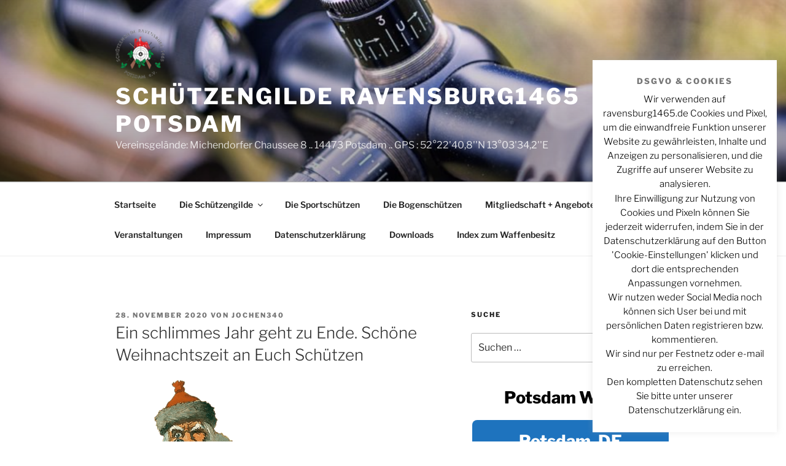

--- FILE ---
content_type: text/html; charset=UTF-8
request_url: https://ravensburg1465.de/ein-schlimmes-jahr-geht-zu-ende-schoene-weihnachtszeit/
body_size: 40180
content:
<!DOCTYPE html>
<html dir="ltr" lang="de" prefix="og: https://ogp.me/ns#" class="no-js no-svg">
<head>
<meta charset="UTF-8">
<meta name="viewport" content="width=device-width, initial-scale=1.0">
<link rel="profile" href="https://gmpg.org/xfn/11">

<script>
(function(html){html.className = html.className.replace(/\bno-js\b/,'js')})(document.documentElement);
//# sourceURL=twentyseventeen_javascript_detection
</script>
<title>Ein schlimmes Jahr geht zu Ende. Schöne Weihnachtszeit an Euch Schützen | Schützengilde Ravensburg1465 Potsdam</title>

		<!-- All in One SEO 4.9.3 - aioseo.com -->
	<meta name="description" content="So richtig weihnachtliche Stimmung kommt dieses Jahr wohl kaum irgendwo auf. Stattdessen beherrschen Regeln und Maßnahmen den Alltag. Genau vor einem Jahr wurde mit „Greta“ eine Angst vor einem Weltuntergang heraufbeschworen. Die „Klima-Rettung“ dürfen wir jetzt mit den höchsten Strompreisen weltweit bezahlen.Sylvester 2019/20 kam es zu extremen Ausschreitungen im Leipziger Stadtteil Connewitz. Aber es kam" />
	<meta name="robots" content="max-image-preview:large" />
	<meta name="author" content="Jochen340"/>
	<meta name="keywords" content="allgemein" />
	<link rel="canonical" href="https://ravensburg1465.de/ein-schlimmes-jahr-geht-zu-ende-schoene-weihnachtszeit/" />
	<meta name="generator" content="All in One SEO (AIOSEO) 4.9.3" />
		<meta property="og:locale" content="de_DE" />
		<meta property="og:site_name" content="Schützengilde Ravensburg1465 Potsdam | Vereinsgelände: Michendorfer Chaussee 8  ..  14473 Potsdam  ..   GPS : 52°22&#039;40,8&#039;&#039;N 13°03&#039;34,2&#039;&#039;E" />
		<meta property="og:type" content="article" />
		<meta property="og:title" content="Ein schlimmes Jahr geht zu Ende. Schöne Weihnachtszeit an Euch Schützen | Schützengilde Ravensburg1465 Potsdam" />
		<meta property="og:description" content="So richtig weihnachtliche Stimmung kommt dieses Jahr wohl kaum irgendwo auf. Stattdessen beherrschen Regeln und Maßnahmen den Alltag. Genau vor einem Jahr wurde mit „Greta“ eine Angst vor einem Weltuntergang heraufbeschworen. Die „Klima-Rettung“ dürfen wir jetzt mit den höchsten Strompreisen weltweit bezahlen.Sylvester 2019/20 kam es zu extremen Ausschreitungen im Leipziger Stadtteil Connewitz. Aber es kam" />
		<meta property="og:url" content="https://ravensburg1465.de/ein-schlimmes-jahr-geht-zu-ende-schoene-weihnachtszeit/" />
		<meta property="og:image" content="https://ravensburg1465.de/wp-content/uploads/2018/11/cropped-logo-gilde-klein.png" />
		<meta property="og:image:secure_url" content="https://ravensburg1465.de/wp-content/uploads/2018/11/cropped-logo-gilde-klein.png" />
		<meta property="article:published_time" content="2020-11-28T18:37:50+00:00" />
		<meta property="article:modified_time" content="2020-11-28T21:53:58+00:00" />
		<meta name="twitter:card" content="summary" />
		<meta name="twitter:title" content="Ein schlimmes Jahr geht zu Ende. Schöne Weihnachtszeit an Euch Schützen | Schützengilde Ravensburg1465 Potsdam" />
		<meta name="twitter:description" content="So richtig weihnachtliche Stimmung kommt dieses Jahr wohl kaum irgendwo auf. Stattdessen beherrschen Regeln und Maßnahmen den Alltag. Genau vor einem Jahr wurde mit „Greta“ eine Angst vor einem Weltuntergang heraufbeschworen. Die „Klima-Rettung“ dürfen wir jetzt mit den höchsten Strompreisen weltweit bezahlen.Sylvester 2019/20 kam es zu extremen Ausschreitungen im Leipziger Stadtteil Connewitz. Aber es kam" />
		<meta name="twitter:image" content="https://ravensburg1465.de/wp-content/uploads/2018/11/cropped-logo-gilde-klein.png" />
		<script type="application/ld+json" class="aioseo-schema">
			{"@context":"https:\/\/schema.org","@graph":[{"@type":"Article","@id":"https:\/\/ravensburg1465.de\/ein-schlimmes-jahr-geht-zu-ende-schoene-weihnachtszeit\/#article","name":"Ein schlimmes Jahr geht zu Ende. Sch\u00f6ne Weihnachtszeit an Euch Sch\u00fctzen | Sch\u00fctzengilde Ravensburg1465 Potsdam","headline":"Ein schlimmes Jahr geht zu Ende. Sch\u00f6ne Weihnachtszeit an Euch Sch\u00fctzen","author":{"@id":"https:\/\/ravensburg1465.de\/author\/jochen340\/#author"},"publisher":{"@id":"https:\/\/ravensburg1465.de\/#organization"},"image":{"@type":"ImageObject","url":"https:\/\/ravensburg1465.de\/wp-content\/uploads\/2020\/11\/santa-5574386_640.png","@id":"https:\/\/ravensburg1465.de\/ein-schlimmes-jahr-geht-zu-ende-schoene-weihnachtszeit\/#articleImage","width":511,"height":640},"datePublished":"2020-11-28T19:37:50+01:00","dateModified":"2020-11-28T22:53:58+01:00","inLanguage":"de-DE","mainEntityOfPage":{"@id":"https:\/\/ravensburg1465.de\/ein-schlimmes-jahr-geht-zu-ende-schoene-weihnachtszeit\/#webpage"},"isPartOf":{"@id":"https:\/\/ravensburg1465.de\/ein-schlimmes-jahr-geht-zu-ende-schoene-weihnachtszeit\/#webpage"},"articleSection":"Allgemein"},{"@type":"BreadcrumbList","@id":"https:\/\/ravensburg1465.de\/ein-schlimmes-jahr-geht-zu-ende-schoene-weihnachtszeit\/#breadcrumblist","itemListElement":[{"@type":"ListItem","@id":"https:\/\/ravensburg1465.de#listItem","position":1,"name":"Home","item":"https:\/\/ravensburg1465.de","nextItem":{"@type":"ListItem","@id":"https:\/\/ravensburg1465.de\/category\/allgemein\/#listItem","name":"Allgemein"}},{"@type":"ListItem","@id":"https:\/\/ravensburg1465.de\/category\/allgemein\/#listItem","position":2,"name":"Allgemein","item":"https:\/\/ravensburg1465.de\/category\/allgemein\/","nextItem":{"@type":"ListItem","@id":"https:\/\/ravensburg1465.de\/ein-schlimmes-jahr-geht-zu-ende-schoene-weihnachtszeit\/#listItem","name":"Ein schlimmes Jahr geht zu Ende. Sch\u00f6ne Weihnachtszeit an Euch Sch\u00fctzen"},"previousItem":{"@type":"ListItem","@id":"https:\/\/ravensburg1465.de#listItem","name":"Home"}},{"@type":"ListItem","@id":"https:\/\/ravensburg1465.de\/ein-schlimmes-jahr-geht-zu-ende-schoene-weihnachtszeit\/#listItem","position":3,"name":"Ein schlimmes Jahr geht zu Ende. Sch\u00f6ne Weihnachtszeit an Euch Sch\u00fctzen","previousItem":{"@type":"ListItem","@id":"https:\/\/ravensburg1465.de\/category\/allgemein\/#listItem","name":"Allgemein"}}]},{"@type":"Organization","@id":"https:\/\/ravensburg1465.de\/#organization","name":"Sch\u00fctzengilde Ravensburg1465 Potsdam","description":"Vereinsgel\u00e4nde: Michendorfer Chaussee 8  ..  14473 Potsdam  ..   GPS : 52\u00b022'40,8''N 13\u00b003'34,2''E","url":"https:\/\/ravensburg1465.de\/","logo":{"@type":"ImageObject","url":"https:\/\/ravensburg1465.de\/wp-content\/uploads\/2018\/11\/logo-gilde-klein.png","@id":"https:\/\/ravensburg1465.de\/ein-schlimmes-jahr-geht-zu-ende-schoene-weihnachtszeit\/#organizationLogo","width":100,"height":100,"caption":"Ravensburg\n1465e.V."},"image":{"@id":"https:\/\/ravensburg1465.de\/ein-schlimmes-jahr-geht-zu-ende-schoene-weihnachtszeit\/#organizationLogo"}},{"@type":"Person","@id":"https:\/\/ravensburg1465.de\/author\/jochen340\/#author","url":"https:\/\/ravensburg1465.de\/author\/jochen340\/","name":"Jochen340","image":{"@type":"ImageObject","@id":"https:\/\/ravensburg1465.de\/ein-schlimmes-jahr-geht-zu-ende-schoene-weihnachtszeit\/#authorImage","url":"https:\/\/secure.gravatar.com\/avatar\/cd6cca18e2331de0792731e1b8a3a138faf8ef90bedbf718e89bc6b9580bfb05?s=96&r=g","width":96,"height":96,"caption":"Jochen340"}},{"@type":"WebPage","@id":"https:\/\/ravensburg1465.de\/ein-schlimmes-jahr-geht-zu-ende-schoene-weihnachtszeit\/#webpage","url":"https:\/\/ravensburg1465.de\/ein-schlimmes-jahr-geht-zu-ende-schoene-weihnachtszeit\/","name":"Ein schlimmes Jahr geht zu Ende. Sch\u00f6ne Weihnachtszeit an Euch Sch\u00fctzen | Sch\u00fctzengilde Ravensburg1465 Potsdam","description":"So richtig weihnachtliche Stimmung kommt dieses Jahr wohl kaum irgendwo auf. Stattdessen beherrschen Regeln und Ma\u00dfnahmen den Alltag. Genau vor einem Jahr wurde mit \u201eGreta\u201c eine Angst vor einem Weltuntergang heraufbeschworen. Die \u201eKlima-Rettung\u201c d\u00fcrfen wir jetzt mit den h\u00f6chsten Strompreisen weltweit bezahlen.Sylvester 2019\/20 kam es zu extremen Ausschreitungen im Leipziger Stadtteil Connewitz. Aber es kam","inLanguage":"de-DE","isPartOf":{"@id":"https:\/\/ravensburg1465.de\/#website"},"breadcrumb":{"@id":"https:\/\/ravensburg1465.de\/ein-schlimmes-jahr-geht-zu-ende-schoene-weihnachtszeit\/#breadcrumblist"},"author":{"@id":"https:\/\/ravensburg1465.de\/author\/jochen340\/#author"},"creator":{"@id":"https:\/\/ravensburg1465.de\/author\/jochen340\/#author"},"datePublished":"2020-11-28T19:37:50+01:00","dateModified":"2020-11-28T22:53:58+01:00"},{"@type":"WebSite","@id":"https:\/\/ravensburg1465.de\/#website","url":"https:\/\/ravensburg1465.de\/","name":"Sch\u00fctzengilde Ravensburg1465 Potsdam","description":"Vereinsgel\u00e4nde: Michendorfer Chaussee 8  ..  14473 Potsdam  ..   GPS : 52\u00b022'40,8''N 13\u00b003'34,2''E","inLanguage":"de-DE","publisher":{"@id":"https:\/\/ravensburg1465.de\/#organization"}}]}
		</script>
		<!-- All in One SEO -->

<link rel="alternate" type="application/rss+xml" title="Schützengilde Ravensburg1465 Potsdam &raquo; Feed" href="https://ravensburg1465.de/feed/" />
<link rel="alternate" type="application/rss+xml" title="Schützengilde Ravensburg1465 Potsdam &raquo; Kommentar-Feed" href="https://ravensburg1465.de/comments/feed/" />
<link rel="alternate" title="oEmbed (JSON)" type="application/json+oembed" href="https://ravensburg1465.de/wp-json/oembed/1.0/embed?url=https%3A%2F%2Fravensburg1465.de%2Fein-schlimmes-jahr-geht-zu-ende-schoene-weihnachtszeit%2F" />
<link rel="alternate" title="oEmbed (XML)" type="text/xml+oembed" href="https://ravensburg1465.de/wp-json/oembed/1.0/embed?url=https%3A%2F%2Fravensburg1465.de%2Fein-schlimmes-jahr-geht-zu-ende-schoene-weihnachtszeit%2F&#038;format=xml" />
<style id='wp-img-auto-sizes-contain-inline-css'>
img:is([sizes=auto i],[sizes^="auto," i]){contain-intrinsic-size:3000px 1500px}
/*# sourceURL=wp-img-auto-sizes-contain-inline-css */
</style>
<style id='wp-emoji-styles-inline-css'>

	img.wp-smiley, img.emoji {
		display: inline !important;
		border: none !important;
		box-shadow: none !important;
		height: 1em !important;
		width: 1em !important;
		margin: 0 0.07em !important;
		vertical-align: -0.1em !important;
		background: none !important;
		padding: 0 !important;
	}
/*# sourceURL=wp-emoji-styles-inline-css */
</style>
<style id='wp-block-library-inline-css'>
:root{--wp-block-synced-color:#7a00df;--wp-block-synced-color--rgb:122,0,223;--wp-bound-block-color:var(--wp-block-synced-color);--wp-editor-canvas-background:#ddd;--wp-admin-theme-color:#007cba;--wp-admin-theme-color--rgb:0,124,186;--wp-admin-theme-color-darker-10:#006ba1;--wp-admin-theme-color-darker-10--rgb:0,107,160.5;--wp-admin-theme-color-darker-20:#005a87;--wp-admin-theme-color-darker-20--rgb:0,90,135;--wp-admin-border-width-focus:2px}@media (min-resolution:192dpi){:root{--wp-admin-border-width-focus:1.5px}}.wp-element-button{cursor:pointer}:root .has-very-light-gray-background-color{background-color:#eee}:root .has-very-dark-gray-background-color{background-color:#313131}:root .has-very-light-gray-color{color:#eee}:root .has-very-dark-gray-color{color:#313131}:root .has-vivid-green-cyan-to-vivid-cyan-blue-gradient-background{background:linear-gradient(135deg,#00d084,#0693e3)}:root .has-purple-crush-gradient-background{background:linear-gradient(135deg,#34e2e4,#4721fb 50%,#ab1dfe)}:root .has-hazy-dawn-gradient-background{background:linear-gradient(135deg,#faaca8,#dad0ec)}:root .has-subdued-olive-gradient-background{background:linear-gradient(135deg,#fafae1,#67a671)}:root .has-atomic-cream-gradient-background{background:linear-gradient(135deg,#fdd79a,#004a59)}:root .has-nightshade-gradient-background{background:linear-gradient(135deg,#330968,#31cdcf)}:root .has-midnight-gradient-background{background:linear-gradient(135deg,#020381,#2874fc)}:root{--wp--preset--font-size--normal:16px;--wp--preset--font-size--huge:42px}.has-regular-font-size{font-size:1em}.has-larger-font-size{font-size:2.625em}.has-normal-font-size{font-size:var(--wp--preset--font-size--normal)}.has-huge-font-size{font-size:var(--wp--preset--font-size--huge)}.has-text-align-center{text-align:center}.has-text-align-left{text-align:left}.has-text-align-right{text-align:right}.has-fit-text{white-space:nowrap!important}#end-resizable-editor-section{display:none}.aligncenter{clear:both}.items-justified-left{justify-content:flex-start}.items-justified-center{justify-content:center}.items-justified-right{justify-content:flex-end}.items-justified-space-between{justify-content:space-between}.screen-reader-text{border:0;clip-path:inset(50%);height:1px;margin:-1px;overflow:hidden;padding:0;position:absolute;width:1px;word-wrap:normal!important}.screen-reader-text:focus{background-color:#ddd;clip-path:none;color:#444;display:block;font-size:1em;height:auto;left:5px;line-height:normal;padding:15px 23px 14px;text-decoration:none;top:5px;width:auto;z-index:100000}html :where(.has-border-color){border-style:solid}html :where([style*=border-top-color]){border-top-style:solid}html :where([style*=border-right-color]){border-right-style:solid}html :where([style*=border-bottom-color]){border-bottom-style:solid}html :where([style*=border-left-color]){border-left-style:solid}html :where([style*=border-width]){border-style:solid}html :where([style*=border-top-width]){border-top-style:solid}html :where([style*=border-right-width]){border-right-style:solid}html :where([style*=border-bottom-width]){border-bottom-style:solid}html :where([style*=border-left-width]){border-left-style:solid}html :where(img[class*=wp-image-]){height:auto;max-width:100%}:where(figure){margin:0 0 1em}html :where(.is-position-sticky){--wp-admin--admin-bar--position-offset:var(--wp-admin--admin-bar--height,0px)}@media screen and (max-width:600px){html :where(.is-position-sticky){--wp-admin--admin-bar--position-offset:0px}}

/*# sourceURL=wp-block-library-inline-css */
</style><style id='wp-block-image-inline-css'>
.wp-block-image>a,.wp-block-image>figure>a{display:inline-block}.wp-block-image img{box-sizing:border-box;height:auto;max-width:100%;vertical-align:bottom}@media not (prefers-reduced-motion){.wp-block-image img.hide{visibility:hidden}.wp-block-image img.show{animation:show-content-image .4s}}.wp-block-image[style*=border-radius] img,.wp-block-image[style*=border-radius]>a{border-radius:inherit}.wp-block-image.has-custom-border img{box-sizing:border-box}.wp-block-image.aligncenter{text-align:center}.wp-block-image.alignfull>a,.wp-block-image.alignwide>a{width:100%}.wp-block-image.alignfull img,.wp-block-image.alignwide img{height:auto;width:100%}.wp-block-image .aligncenter,.wp-block-image .alignleft,.wp-block-image .alignright,.wp-block-image.aligncenter,.wp-block-image.alignleft,.wp-block-image.alignright{display:table}.wp-block-image .aligncenter>figcaption,.wp-block-image .alignleft>figcaption,.wp-block-image .alignright>figcaption,.wp-block-image.aligncenter>figcaption,.wp-block-image.alignleft>figcaption,.wp-block-image.alignright>figcaption{caption-side:bottom;display:table-caption}.wp-block-image .alignleft{float:left;margin:.5em 1em .5em 0}.wp-block-image .alignright{float:right;margin:.5em 0 .5em 1em}.wp-block-image .aligncenter{margin-left:auto;margin-right:auto}.wp-block-image :where(figcaption){margin-bottom:1em;margin-top:.5em}.wp-block-image.is-style-circle-mask img{border-radius:9999px}@supports ((-webkit-mask-image:none) or (mask-image:none)) or (-webkit-mask-image:none){.wp-block-image.is-style-circle-mask img{border-radius:0;-webkit-mask-image:url('data:image/svg+xml;utf8,<svg viewBox="0 0 100 100" xmlns="http://www.w3.org/2000/svg"><circle cx="50" cy="50" r="50"/></svg>');mask-image:url('data:image/svg+xml;utf8,<svg viewBox="0 0 100 100" xmlns="http://www.w3.org/2000/svg"><circle cx="50" cy="50" r="50"/></svg>');mask-mode:alpha;-webkit-mask-position:center;mask-position:center;-webkit-mask-repeat:no-repeat;mask-repeat:no-repeat;-webkit-mask-size:contain;mask-size:contain}}:root :where(.wp-block-image.is-style-rounded img,.wp-block-image .is-style-rounded img){border-radius:9999px}.wp-block-image figure{margin:0}.wp-lightbox-container{display:flex;flex-direction:column;position:relative}.wp-lightbox-container img{cursor:zoom-in}.wp-lightbox-container img:hover+button{opacity:1}.wp-lightbox-container button{align-items:center;backdrop-filter:blur(16px) saturate(180%);background-color:#5a5a5a40;border:none;border-radius:4px;cursor:zoom-in;display:flex;height:20px;justify-content:center;opacity:0;padding:0;position:absolute;right:16px;text-align:center;top:16px;width:20px;z-index:100}@media not (prefers-reduced-motion){.wp-lightbox-container button{transition:opacity .2s ease}}.wp-lightbox-container button:focus-visible{outline:3px auto #5a5a5a40;outline:3px auto -webkit-focus-ring-color;outline-offset:3px}.wp-lightbox-container button:hover{cursor:pointer;opacity:1}.wp-lightbox-container button:focus{opacity:1}.wp-lightbox-container button:focus,.wp-lightbox-container button:hover,.wp-lightbox-container button:not(:hover):not(:active):not(.has-background){background-color:#5a5a5a40;border:none}.wp-lightbox-overlay{box-sizing:border-box;cursor:zoom-out;height:100vh;left:0;overflow:hidden;position:fixed;top:0;visibility:hidden;width:100%;z-index:100000}.wp-lightbox-overlay .close-button{align-items:center;cursor:pointer;display:flex;justify-content:center;min-height:40px;min-width:40px;padding:0;position:absolute;right:calc(env(safe-area-inset-right) + 16px);top:calc(env(safe-area-inset-top) + 16px);z-index:5000000}.wp-lightbox-overlay .close-button:focus,.wp-lightbox-overlay .close-button:hover,.wp-lightbox-overlay .close-button:not(:hover):not(:active):not(.has-background){background:none;border:none}.wp-lightbox-overlay .lightbox-image-container{height:var(--wp--lightbox-container-height);left:50%;overflow:hidden;position:absolute;top:50%;transform:translate(-50%,-50%);transform-origin:top left;width:var(--wp--lightbox-container-width);z-index:9999999999}.wp-lightbox-overlay .wp-block-image{align-items:center;box-sizing:border-box;display:flex;height:100%;justify-content:center;margin:0;position:relative;transform-origin:0 0;width:100%;z-index:3000000}.wp-lightbox-overlay .wp-block-image img{height:var(--wp--lightbox-image-height);min-height:var(--wp--lightbox-image-height);min-width:var(--wp--lightbox-image-width);width:var(--wp--lightbox-image-width)}.wp-lightbox-overlay .wp-block-image figcaption{display:none}.wp-lightbox-overlay button{background:none;border:none}.wp-lightbox-overlay .scrim{background-color:#fff;height:100%;opacity:.9;position:absolute;width:100%;z-index:2000000}.wp-lightbox-overlay.active{visibility:visible}@media not (prefers-reduced-motion){.wp-lightbox-overlay.active{animation:turn-on-visibility .25s both}.wp-lightbox-overlay.active img{animation:turn-on-visibility .35s both}.wp-lightbox-overlay.show-closing-animation:not(.active){animation:turn-off-visibility .35s both}.wp-lightbox-overlay.show-closing-animation:not(.active) img{animation:turn-off-visibility .25s both}.wp-lightbox-overlay.zoom.active{animation:none;opacity:1;visibility:visible}.wp-lightbox-overlay.zoom.active .lightbox-image-container{animation:lightbox-zoom-in .4s}.wp-lightbox-overlay.zoom.active .lightbox-image-container img{animation:none}.wp-lightbox-overlay.zoom.active .scrim{animation:turn-on-visibility .4s forwards}.wp-lightbox-overlay.zoom.show-closing-animation:not(.active){animation:none}.wp-lightbox-overlay.zoom.show-closing-animation:not(.active) .lightbox-image-container{animation:lightbox-zoom-out .4s}.wp-lightbox-overlay.zoom.show-closing-animation:not(.active) .lightbox-image-container img{animation:none}.wp-lightbox-overlay.zoom.show-closing-animation:not(.active) .scrim{animation:turn-off-visibility .4s forwards}}@keyframes show-content-image{0%{visibility:hidden}99%{visibility:hidden}to{visibility:visible}}@keyframes turn-on-visibility{0%{opacity:0}to{opacity:1}}@keyframes turn-off-visibility{0%{opacity:1;visibility:visible}99%{opacity:0;visibility:visible}to{opacity:0;visibility:hidden}}@keyframes lightbox-zoom-in{0%{transform:translate(calc((-100vw + var(--wp--lightbox-scrollbar-width))/2 + var(--wp--lightbox-initial-left-position)),calc(-50vh + var(--wp--lightbox-initial-top-position))) scale(var(--wp--lightbox-scale))}to{transform:translate(-50%,-50%) scale(1)}}@keyframes lightbox-zoom-out{0%{transform:translate(-50%,-50%) scale(1);visibility:visible}99%{visibility:visible}to{transform:translate(calc((-100vw + var(--wp--lightbox-scrollbar-width))/2 + var(--wp--lightbox-initial-left-position)),calc(-50vh + var(--wp--lightbox-initial-top-position))) scale(var(--wp--lightbox-scale));visibility:hidden}}
/*# sourceURL=https://ravensburg1465.de/wp-includes/blocks/image/style.min.css */
</style>
<style id='wp-block-image-theme-inline-css'>
:root :where(.wp-block-image figcaption){color:#555;font-size:13px;text-align:center}.is-dark-theme :root :where(.wp-block-image figcaption){color:#ffffffa6}.wp-block-image{margin:0 0 1em}
/*# sourceURL=https://ravensburg1465.de/wp-includes/blocks/image/theme.min.css */
</style>
<style id='wp-block-tag-cloud-inline-css'>
.wp-block-tag-cloud{box-sizing:border-box}.wp-block-tag-cloud.aligncenter{justify-content:center;text-align:center}.wp-block-tag-cloud a{display:inline-block;margin-right:5px}.wp-block-tag-cloud span{display:inline-block;margin-left:5px;text-decoration:none}:root :where(.wp-block-tag-cloud.is-style-outline){display:flex;flex-wrap:wrap;gap:1ch}:root :where(.wp-block-tag-cloud.is-style-outline a){border:1px solid;font-size:unset!important;margin-right:0;padding:1ch 2ch;text-decoration:none!important}
/*# sourceURL=https://ravensburg1465.de/wp-includes/blocks/tag-cloud/style.min.css */
</style>
<style id='wp-block-paragraph-inline-css'>
.is-small-text{font-size:.875em}.is-regular-text{font-size:1em}.is-large-text{font-size:2.25em}.is-larger-text{font-size:3em}.has-drop-cap:not(:focus):first-letter{float:left;font-size:8.4em;font-style:normal;font-weight:100;line-height:.68;margin:.05em .1em 0 0;text-transform:uppercase}body.rtl .has-drop-cap:not(:focus):first-letter{float:none;margin-left:.1em}p.has-drop-cap.has-background{overflow:hidden}:root :where(p.has-background){padding:1.25em 2.375em}:where(p.has-text-color:not(.has-link-color)) a{color:inherit}p.has-text-align-left[style*="writing-mode:vertical-lr"],p.has-text-align-right[style*="writing-mode:vertical-rl"]{rotate:180deg}
/*# sourceURL=https://ravensburg1465.de/wp-includes/blocks/paragraph/style.min.css */
</style>
<style id='global-styles-inline-css'>
:root{--wp--preset--aspect-ratio--square: 1;--wp--preset--aspect-ratio--4-3: 4/3;--wp--preset--aspect-ratio--3-4: 3/4;--wp--preset--aspect-ratio--3-2: 3/2;--wp--preset--aspect-ratio--2-3: 2/3;--wp--preset--aspect-ratio--16-9: 16/9;--wp--preset--aspect-ratio--9-16: 9/16;--wp--preset--color--black: #000000;--wp--preset--color--cyan-bluish-gray: #abb8c3;--wp--preset--color--white: #ffffff;--wp--preset--color--pale-pink: #f78da7;--wp--preset--color--vivid-red: #cf2e2e;--wp--preset--color--luminous-vivid-orange: #ff6900;--wp--preset--color--luminous-vivid-amber: #fcb900;--wp--preset--color--light-green-cyan: #7bdcb5;--wp--preset--color--vivid-green-cyan: #00d084;--wp--preset--color--pale-cyan-blue: #8ed1fc;--wp--preset--color--vivid-cyan-blue: #0693e3;--wp--preset--color--vivid-purple: #9b51e0;--wp--preset--gradient--vivid-cyan-blue-to-vivid-purple: linear-gradient(135deg,rgb(6,147,227) 0%,rgb(155,81,224) 100%);--wp--preset--gradient--light-green-cyan-to-vivid-green-cyan: linear-gradient(135deg,rgb(122,220,180) 0%,rgb(0,208,130) 100%);--wp--preset--gradient--luminous-vivid-amber-to-luminous-vivid-orange: linear-gradient(135deg,rgb(252,185,0) 0%,rgb(255,105,0) 100%);--wp--preset--gradient--luminous-vivid-orange-to-vivid-red: linear-gradient(135deg,rgb(255,105,0) 0%,rgb(207,46,46) 100%);--wp--preset--gradient--very-light-gray-to-cyan-bluish-gray: linear-gradient(135deg,rgb(238,238,238) 0%,rgb(169,184,195) 100%);--wp--preset--gradient--cool-to-warm-spectrum: linear-gradient(135deg,rgb(74,234,220) 0%,rgb(151,120,209) 20%,rgb(207,42,186) 40%,rgb(238,44,130) 60%,rgb(251,105,98) 80%,rgb(254,248,76) 100%);--wp--preset--gradient--blush-light-purple: linear-gradient(135deg,rgb(255,206,236) 0%,rgb(152,150,240) 100%);--wp--preset--gradient--blush-bordeaux: linear-gradient(135deg,rgb(254,205,165) 0%,rgb(254,45,45) 50%,rgb(107,0,62) 100%);--wp--preset--gradient--luminous-dusk: linear-gradient(135deg,rgb(255,203,112) 0%,rgb(199,81,192) 50%,rgb(65,88,208) 100%);--wp--preset--gradient--pale-ocean: linear-gradient(135deg,rgb(255,245,203) 0%,rgb(182,227,212) 50%,rgb(51,167,181) 100%);--wp--preset--gradient--electric-grass: linear-gradient(135deg,rgb(202,248,128) 0%,rgb(113,206,126) 100%);--wp--preset--gradient--midnight: linear-gradient(135deg,rgb(2,3,129) 0%,rgb(40,116,252) 100%);--wp--preset--font-size--small: 13px;--wp--preset--font-size--medium: 20px;--wp--preset--font-size--large: 36px;--wp--preset--font-size--x-large: 42px;--wp--preset--spacing--20: 0.44rem;--wp--preset--spacing--30: 0.67rem;--wp--preset--spacing--40: 1rem;--wp--preset--spacing--50: 1.5rem;--wp--preset--spacing--60: 2.25rem;--wp--preset--spacing--70: 3.38rem;--wp--preset--spacing--80: 5.06rem;--wp--preset--shadow--natural: 6px 6px 9px rgba(0, 0, 0, 0.2);--wp--preset--shadow--deep: 12px 12px 50px rgba(0, 0, 0, 0.4);--wp--preset--shadow--sharp: 6px 6px 0px rgba(0, 0, 0, 0.2);--wp--preset--shadow--outlined: 6px 6px 0px -3px rgb(255, 255, 255), 6px 6px rgb(0, 0, 0);--wp--preset--shadow--crisp: 6px 6px 0px rgb(0, 0, 0);}:where(.is-layout-flex){gap: 0.5em;}:where(.is-layout-grid){gap: 0.5em;}body .is-layout-flex{display: flex;}.is-layout-flex{flex-wrap: wrap;align-items: center;}.is-layout-flex > :is(*, div){margin: 0;}body .is-layout-grid{display: grid;}.is-layout-grid > :is(*, div){margin: 0;}:where(.wp-block-columns.is-layout-flex){gap: 2em;}:where(.wp-block-columns.is-layout-grid){gap: 2em;}:where(.wp-block-post-template.is-layout-flex){gap: 1.25em;}:where(.wp-block-post-template.is-layout-grid){gap: 1.25em;}.has-black-color{color: var(--wp--preset--color--black) !important;}.has-cyan-bluish-gray-color{color: var(--wp--preset--color--cyan-bluish-gray) !important;}.has-white-color{color: var(--wp--preset--color--white) !important;}.has-pale-pink-color{color: var(--wp--preset--color--pale-pink) !important;}.has-vivid-red-color{color: var(--wp--preset--color--vivid-red) !important;}.has-luminous-vivid-orange-color{color: var(--wp--preset--color--luminous-vivid-orange) !important;}.has-luminous-vivid-amber-color{color: var(--wp--preset--color--luminous-vivid-amber) !important;}.has-light-green-cyan-color{color: var(--wp--preset--color--light-green-cyan) !important;}.has-vivid-green-cyan-color{color: var(--wp--preset--color--vivid-green-cyan) !important;}.has-pale-cyan-blue-color{color: var(--wp--preset--color--pale-cyan-blue) !important;}.has-vivid-cyan-blue-color{color: var(--wp--preset--color--vivid-cyan-blue) !important;}.has-vivid-purple-color{color: var(--wp--preset--color--vivid-purple) !important;}.has-black-background-color{background-color: var(--wp--preset--color--black) !important;}.has-cyan-bluish-gray-background-color{background-color: var(--wp--preset--color--cyan-bluish-gray) !important;}.has-white-background-color{background-color: var(--wp--preset--color--white) !important;}.has-pale-pink-background-color{background-color: var(--wp--preset--color--pale-pink) !important;}.has-vivid-red-background-color{background-color: var(--wp--preset--color--vivid-red) !important;}.has-luminous-vivid-orange-background-color{background-color: var(--wp--preset--color--luminous-vivid-orange) !important;}.has-luminous-vivid-amber-background-color{background-color: var(--wp--preset--color--luminous-vivid-amber) !important;}.has-light-green-cyan-background-color{background-color: var(--wp--preset--color--light-green-cyan) !important;}.has-vivid-green-cyan-background-color{background-color: var(--wp--preset--color--vivid-green-cyan) !important;}.has-pale-cyan-blue-background-color{background-color: var(--wp--preset--color--pale-cyan-blue) !important;}.has-vivid-cyan-blue-background-color{background-color: var(--wp--preset--color--vivid-cyan-blue) !important;}.has-vivid-purple-background-color{background-color: var(--wp--preset--color--vivid-purple) !important;}.has-black-border-color{border-color: var(--wp--preset--color--black) !important;}.has-cyan-bluish-gray-border-color{border-color: var(--wp--preset--color--cyan-bluish-gray) !important;}.has-white-border-color{border-color: var(--wp--preset--color--white) !important;}.has-pale-pink-border-color{border-color: var(--wp--preset--color--pale-pink) !important;}.has-vivid-red-border-color{border-color: var(--wp--preset--color--vivid-red) !important;}.has-luminous-vivid-orange-border-color{border-color: var(--wp--preset--color--luminous-vivid-orange) !important;}.has-luminous-vivid-amber-border-color{border-color: var(--wp--preset--color--luminous-vivid-amber) !important;}.has-light-green-cyan-border-color{border-color: var(--wp--preset--color--light-green-cyan) !important;}.has-vivid-green-cyan-border-color{border-color: var(--wp--preset--color--vivid-green-cyan) !important;}.has-pale-cyan-blue-border-color{border-color: var(--wp--preset--color--pale-cyan-blue) !important;}.has-vivid-cyan-blue-border-color{border-color: var(--wp--preset--color--vivid-cyan-blue) !important;}.has-vivid-purple-border-color{border-color: var(--wp--preset--color--vivid-purple) !important;}.has-vivid-cyan-blue-to-vivid-purple-gradient-background{background: var(--wp--preset--gradient--vivid-cyan-blue-to-vivid-purple) !important;}.has-light-green-cyan-to-vivid-green-cyan-gradient-background{background: var(--wp--preset--gradient--light-green-cyan-to-vivid-green-cyan) !important;}.has-luminous-vivid-amber-to-luminous-vivid-orange-gradient-background{background: var(--wp--preset--gradient--luminous-vivid-amber-to-luminous-vivid-orange) !important;}.has-luminous-vivid-orange-to-vivid-red-gradient-background{background: var(--wp--preset--gradient--luminous-vivid-orange-to-vivid-red) !important;}.has-very-light-gray-to-cyan-bluish-gray-gradient-background{background: var(--wp--preset--gradient--very-light-gray-to-cyan-bluish-gray) !important;}.has-cool-to-warm-spectrum-gradient-background{background: var(--wp--preset--gradient--cool-to-warm-spectrum) !important;}.has-blush-light-purple-gradient-background{background: var(--wp--preset--gradient--blush-light-purple) !important;}.has-blush-bordeaux-gradient-background{background: var(--wp--preset--gradient--blush-bordeaux) !important;}.has-luminous-dusk-gradient-background{background: var(--wp--preset--gradient--luminous-dusk) !important;}.has-pale-ocean-gradient-background{background: var(--wp--preset--gradient--pale-ocean) !important;}.has-electric-grass-gradient-background{background: var(--wp--preset--gradient--electric-grass) !important;}.has-midnight-gradient-background{background: var(--wp--preset--gradient--midnight) !important;}.has-small-font-size{font-size: var(--wp--preset--font-size--small) !important;}.has-medium-font-size{font-size: var(--wp--preset--font-size--medium) !important;}.has-large-font-size{font-size: var(--wp--preset--font-size--large) !important;}.has-x-large-font-size{font-size: var(--wp--preset--font-size--x-large) !important;}
/*# sourceURL=global-styles-inline-css */
</style>

<style id='classic-theme-styles-inline-css'>
/*! This file is auto-generated */
.wp-block-button__link{color:#fff;background-color:#32373c;border-radius:9999px;box-shadow:none;text-decoration:none;padding:calc(.667em + 2px) calc(1.333em + 2px);font-size:1.125em}.wp-block-file__button{background:#32373c;color:#fff;text-decoration:none}
/*# sourceURL=/wp-includes/css/classic-themes.min.css */
</style>
<link rel='stylesheet' id='cookie-law-info-css' href='https://ravensburg1465.de/wp-content/plugins/cookie-law-info/legacy/public/css/cookie-law-info-public.css?ver=3.3.9.1' media='all' />
<link rel='stylesheet' id='cookie-law-info-gdpr-css' href='https://ravensburg1465.de/wp-content/plugins/cookie-law-info/legacy/public/css/cookie-law-info-gdpr.css?ver=3.3.9.1' media='all' />
<link rel='stylesheet' id='splw-fontello-css' href='https://ravensburg1465.de/wp-content/plugins/location-weather/assets/css/fontello.min.css?ver=2.1.5' media='all' />
<link rel='stylesheet' id='splw-styles-css' href='https://ravensburg1465.de/wp-content/plugins/location-weather/assets/css/splw-style.min.css?ver=2.1.5' media='all' />
<style id='splw-styles-inline-css'>
#splw-location-weather-2588.splw-main-wrapper {max-width: 320px;margin : auto;margin-bottom: 2em;}#splw-location-weather-2588.splw-main-wrapper.horizontal {max-width: 800px;}#splw-location-weather-2588 .splw-lite-wrapper,#splw-location-weather-2588 .splw-forecast-weather select,#splw-location-weather-2588 .splw-forecast-weather option,#splw-location-weather-2588 .splw-lite-wrapper .splw-weather-attribution a{text-decoration: none;}#splw-location-weather-2588 .splw-lite-templates-body,#splw-location-weather-2588 .splw-adv-forecast-days{padding : 16px 20px 10px 20px;}#splw-location-weather-2588 .splw-weather-detailed-updated-time{padding : 0 20px 10px 20px;}#splw-location-weather-2588 .splw-lite-wrapper{ border: 0px solid #e2e2e2;}#splw-location-weather-2588 .splw-lite-wrapper .splw-lite-current-temp .splw-weather-icon{width: 58px;}#splw-location-weather-2588 .splw-adv-forecast-days{padding-top : 0;color : #fff;margin-top : 0px;margin-bottom : 0px;}#splw-location-weather-2588 .splw-lite-templates-body{padding-bottom : 0;}#splw-location-weather-2588 .splw-lite-wrapper{border-radius: 8px;}#splw-location-weather-2588 .splw-lite-daily-weather-details .details-icon i{color:#ffffff;}#splw-location-weather-2588 .splw-lite-wrapper,#splw-location-weather-2588 .splw-forecast-weather option{background:#1e73be}#splw-location-weather-2588 .splw-lite-daily-weather-details.lw-justified .splw-other-opt div:not(.splw-weather-icons){ display: flex; justify-content: space-between; align-items: center;}#splw-location-weather-2588 .splw-weather-title{color: #000;margin-top: 0px;margin-bottom: 20px;}#splw-location-weather-2588 .splw-lite-header-title{color: #fff;margin-top: 0px;margin-bottom: 10px;}#splw-location-weather-2588 .splw-lite-current-time{color: #fff;margin-top: 0px;margin-bottom: 10px;}#splw-location-weather-2588 .splw-cur-temp{color: #fff;margin-top: 0px;margin-bottom: 0px;}#splw-location-weather-2588 .splw-lite-desc{color: #fff;margin-top: 20px;margin-bottom: 0px;}#splw-location-weather-2588 .splw-lite-daily-weather-details{color: #fff;margin-top: 8px;margin-bottom: 3px;}#splw-location-weather-2588 .splw-weather-details .splw-weather-icons {color: #fff;margin-top: 20px;margin-bottom: 0px;}#splw-location-weather-2588 .lw-footer{margin-top: 0px;margin-bottom: 0px;}#splw-location-weather-2588 .splw-weather-attribution a,#splw-location-weather-2588 .splw-weather-attribution,#splw-location-weather-2588 .splw-weather-detailed-updated-time a,#splw-location-weather-2588 .splw-weather-updated-time{color: #fff;}#splw-location-weather-2588.splw-main-wrapper {position: relative;}#lw-preloader-2588{position: absolute;left: 0;top: 0;height: 100%;width: 100%;text-align: center;display: flex;align-items: center;justify-content: center;background: #fff;z-index: 9999;}
/*# sourceURL=splw-styles-inline-css */
</style>
<link rel='stylesheet' id='splw-old-styles-css' href='https://ravensburg1465.de/wp-content/plugins/location-weather/assets/css/old-style.min.css?ver=2.1.5' media='all' />
<link rel='stylesheet' id='twentyseventeen-fonts-css' href='https://ravensburg1465.de/wp-content/themes/twentyseventeen/assets/fonts/font-libre-franklin.css?ver=20230328' media='all' />
<link rel='stylesheet' id='twentyseventeen-style-css' href='https://ravensburg1465.de/wp-content/themes/twentyseventeen/style.css?ver=20251202' media='all' />
<link rel='stylesheet' id='twentyseventeen-block-style-css' href='https://ravensburg1465.de/wp-content/themes/twentyseventeen/assets/css/blocks.css?ver=20240729' media='all' />
<script src="https://ravensburg1465.de/wp-includes/js/jquery/jquery.min.js?ver=3.7.1" id="jquery-core-js"></script>
<script src="https://ravensburg1465.de/wp-includes/js/jquery/jquery-migrate.min.js?ver=3.4.1" id="jquery-migrate-js"></script>
<script id="cookie-law-info-js-extra">
var Cli_Data = {"nn_cookie_ids":[],"cookielist":[],"non_necessary_cookies":[],"ccpaEnabled":"","ccpaRegionBased":"","ccpaBarEnabled":"","strictlyEnabled":["necessary","obligatoire"],"ccpaType":"gdpr","js_blocking":"","custom_integration":"","triggerDomRefresh":"","secure_cookies":""};
var cli_cookiebar_settings = {"animate_speed_hide":"500","animate_speed_show":"500","background":"#FFF","border":"#b1a6a6c2","border_on":"","button_1_button_colour":"#000","button_1_button_hover":"#000000","button_1_link_colour":"#fff","button_1_as_button":"1","button_1_new_win":"","button_2_button_colour":"#333","button_2_button_hover":"#292929","button_2_link_colour":"#444","button_2_as_button":"","button_2_hidebar":"1","button_3_button_colour":"#000","button_3_button_hover":"#000000","button_3_link_colour":"#fff","button_3_as_button":"1","button_3_new_win":"","button_4_button_colour":"#000","button_4_button_hover":"#000000","button_4_link_colour":"#fff","button_4_as_button":"1","button_7_button_colour":"#61a229","button_7_button_hover":"#4e8221","button_7_link_colour":"#fff","button_7_as_button":"1","button_7_new_win":"","font_family":"inherit","header_fix":"","notify_animate_hide":"1","notify_animate_show":"1","notify_div_id":"#cookie-law-info-bar","notify_position_horizontal":"right","notify_position_vertical":"bottom","scroll_close":"","scroll_close_reload":"","accept_close_reload":"","reject_close_reload":"","showagain_tab":"1","showagain_background":"#fff","showagain_border":"#000","showagain_div_id":"#cookie-law-info-again","showagain_x_position":"100px","text":"#000000","show_once_yn":"1","show_once":"8000","logging_on":"","as_popup":"1","popup_overlay":"","bar_heading_text":"DSGVO & Cookies","cookie_bar_as":"widget","popup_showagain_position":"bottom-right","widget_position":"right"};
var log_object = {"ajax_url":"https://ravensburg1465.de/wp-admin/admin-ajax.php"};
//# sourceURL=cookie-law-info-js-extra
</script>
<script src="https://ravensburg1465.de/wp-content/plugins/cookie-law-info/legacy/public/js/cookie-law-info-public.js?ver=3.3.9.1" id="cookie-law-info-js"></script>
<script id="twentyseventeen-global-js-extra">
var twentyseventeenScreenReaderText = {"quote":"\u003Csvg class=\"icon icon-quote-right\" aria-hidden=\"true\" role=\"img\"\u003E \u003Cuse href=\"#icon-quote-right\" xlink:href=\"#icon-quote-right\"\u003E\u003C/use\u003E \u003C/svg\u003E","expand":"Untermen\u00fc \u00f6ffnen","collapse":"Untermen\u00fc schlie\u00dfen","icon":"\u003Csvg class=\"icon icon-angle-down\" aria-hidden=\"true\" role=\"img\"\u003E \u003Cuse href=\"#icon-angle-down\" xlink:href=\"#icon-angle-down\"\u003E\u003C/use\u003E \u003Cspan class=\"svg-fallback icon-angle-down\"\u003E\u003C/span\u003E\u003C/svg\u003E"};
//# sourceURL=twentyseventeen-global-js-extra
</script>
<script src="https://ravensburg1465.de/wp-content/themes/twentyseventeen/assets/js/global.js?ver=20211130" id="twentyseventeen-global-js" defer data-wp-strategy="defer"></script>
<script src="https://ravensburg1465.de/wp-content/themes/twentyseventeen/assets/js/navigation.js?ver=20210122" id="twentyseventeen-navigation-js" defer data-wp-strategy="defer"></script>
<link rel="https://api.w.org/" href="https://ravensburg1465.de/wp-json/" /><link rel="alternate" title="JSON" type="application/json" href="https://ravensburg1465.de/wp-json/wp/v2/posts/1204" /><!--Customizer CSS--> 
<style type="text/css">
.site-info:last-child a:last-child {
    display: none;
}
.site-info:last-child span {
    display: none;
}
.site-info p {
    margin: 0;
}
</style> 
<!--/Customizer CSS-->
<link rel="icon" href="https://ravensburg1465.de/wp-content/uploads/2018/11/cropped-logo-gilde-klein-1-32x32.png" sizes="32x32" />
<link rel="icon" href="https://ravensburg1465.de/wp-content/uploads/2018/11/cropped-logo-gilde-klein-1-192x192.png" sizes="192x192" />
<link rel="apple-touch-icon" href="https://ravensburg1465.de/wp-content/uploads/2018/11/cropped-logo-gilde-klein-1-180x180.png" />
<meta name="msapplication-TileImage" content="https://ravensburg1465.de/wp-content/uploads/2018/11/cropped-logo-gilde-klein-1-270x270.png" />
<link rel='stylesheet' id='cookie-law-info-table-css' href='https://ravensburg1465.de/wp-content/plugins/cookie-law-info/legacy/public/css/cookie-law-info-table.css?ver=3.3.9.1' media='all' />
</head>

<body data-rsssl=1 class="wp-singular post-template-default single single-post postid-1204 single-format-standard wp-custom-logo wp-embed-responsive wp-theme-twentyseventeen has-header-image has-sidebar colors-light">
<div id="page" class="site">
	<a class="skip-link screen-reader-text" href="#content">
		Zum Inhalt springen	</a>

	<header id="masthead" class="site-header">

		<div class="custom-header">

		<div class="custom-header-media">
			<div id="wp-custom-header" class="wp-custom-header"><img src="https://ravensburg1465.de/wp-content/uploads/2018/11/cropped-Bildschirmfoto-2018-11-23-um-11.48.33.png" width="2000" height="1200" alt="" srcset="https://ravensburg1465.de/wp-content/uploads/2018/11/cropped-Bildschirmfoto-2018-11-23-um-11.48.33.png 2000w, https://ravensburg1465.de/wp-content/uploads/2018/11/cropped-Bildschirmfoto-2018-11-23-um-11.48.33-300x180.png 300w, https://ravensburg1465.de/wp-content/uploads/2018/11/cropped-Bildschirmfoto-2018-11-23-um-11.48.33-768x461.png 768w, https://ravensburg1465.de/wp-content/uploads/2018/11/cropped-Bildschirmfoto-2018-11-23-um-11.48.33-1024x614.png 1024w" sizes="(max-width: 767px) 200vw, 100vw" decoding="async" fetchpriority="high" /></div>		</div>

	<div class="site-branding">
	<div class="wrap">

		<a href="https://ravensburg1465.de/" class="custom-logo-link" rel="home"><img width="250" height="250" src="https://ravensburg1465.de/wp-content/uploads/2018/11/cropped-logo-gilde-klein.png" class="custom-logo" alt="Schützengilde Ravensburg1465 Potsdam" decoding="async" srcset="https://ravensburg1465.de/wp-content/uploads/2018/11/cropped-logo-gilde-klein.png 250w, https://ravensburg1465.de/wp-content/uploads/2018/11/cropped-logo-gilde-klein-150x150.png 150w, https://ravensburg1465.de/wp-content/uploads/2018/11/cropped-logo-gilde-klein-100x100.png 100w" sizes="100vw" /></a>
		<div class="site-branding-text">
							<p class="site-title"><a href="https://ravensburg1465.de/" rel="home" >Schützengilde Ravensburg1465 Potsdam</a></p>
								<p class="site-description">Vereinsgelände: Michendorfer Chaussee 8  ..  14473 Potsdam  ..   GPS : 52°22&#039;40,8&#039;&#039;N 13°03&#039;34,2&#039;&#039;E</p>
					</div><!-- .site-branding-text -->

		
	</div><!-- .wrap -->
</div><!-- .site-branding -->

</div><!-- .custom-header -->

					<div class="navigation-top">
				<div class="wrap">
					<nav id="site-navigation" class="main-navigation" aria-label="Oberes Menü">
	<button class="menu-toggle" aria-controls="top-menu" aria-expanded="false">
		<svg class="icon icon-bars" aria-hidden="true" role="img"> <use href="#icon-bars" xlink:href="#icon-bars"></use> </svg><svg class="icon icon-close" aria-hidden="true" role="img"> <use href="#icon-close" xlink:href="#icon-close"></use> </svg>Menü	</button>

	<div class="menu-oberes-menue-container"><ul id="top-menu" class="menu"><li id="menu-item-133" class="menu-item menu-item-type-custom menu-item-object-custom menu-item-133"><a href="https://ravensburg1465.de/index.php">Startseite</a></li>
<li id="menu-item-69" class="menu-item menu-item-type-post_type menu-item-object-page menu-item-has-children menu-item-69"><a href="https://ravensburg1465.de/der-verein/">Die Schützengilde<svg class="icon icon-angle-down" aria-hidden="true" role="img"> <use href="#icon-angle-down" xlink:href="#icon-angle-down"></use> </svg></a>
<ul class="sub-menu">
	<li id="menu-item-65" class="menu-item menu-item-type-post_type menu-item-object-page menu-item-65"><a href="https://ravensburg1465.de/die-anlage/">Unsere  Anlage</a></li>
	<li id="menu-item-68" class="menu-item menu-item-type-post_type menu-item-object-page menu-item-68"><a href="https://ravensburg1465.de/die-geschichte/">Die Geschichte</a></li>
	<li id="menu-item-548" class="menu-item menu-item-type-post_type menu-item-object-page menu-item-548"><a href="https://ravensburg1465.de/der-verein/uniform-der-gilde/">Uniform der Gilde</a></li>
</ul>
</li>
<li id="menu-item-67" class="menu-item menu-item-type-post_type menu-item-object-page menu-item-67"><a href="https://ravensburg1465.de/die-sportschuetzen/">Die Sportschützen</a></li>
<li id="menu-item-66" class="menu-item menu-item-type-post_type menu-item-object-page menu-item-66"><a href="https://ravensburg1465.de/die-bogenschuetze/">Die Bogenschützen</a></li>
<li id="menu-item-64" class="menu-item menu-item-type-post_type menu-item-object-page menu-item-has-children menu-item-64"><a href="https://ravensburg1465.de/mitglied-werden-ausbildung/">Mitgliedschaft + Angebote<svg class="icon icon-angle-down" aria-hidden="true" role="img"> <use href="#icon-angle-down" xlink:href="#icon-angle-down"></use> </svg></a>
<ul class="sub-menu">
	<li id="menu-item-309" class="menu-item menu-item-type-post_type menu-item-object-page menu-item-309"><a href="https://ravensburg1465.de/mitglied-werden-ausbildung/">Mitglied werden / Ausbildung</a></li>
	<li id="menu-item-1413" class="menu-item menu-item-type-post_type menu-item-object-page menu-item-1413"><a href="https://ravensburg1465.de/schuetzengilde-erstausstattung-leitfaden/">Erstausstattung Leitfaden</a></li>
	<li id="menu-item-63" class="menu-item menu-item-type-post_type menu-item-object-page menu-item-63"><a href="https://ravensburg1465.de/gastschuetzen/">Gastschützen</a></li>
	<li id="menu-item-306" class="menu-item menu-item-type-post_type menu-item-object-page menu-item-306"><a href="https://ravensburg1465.de/jugendtraining/">Jugendtraining</a></li>
</ul>
</li>
<li id="menu-item-74" class="menu-item menu-item-type-custom menu-item-object-custom menu-item-74"><a href="https://ravensburg1465.de/veranstaltungen">Veranstaltungen</a></li>
<li id="menu-item-76" class="menu-item menu-item-type-post_type menu-item-object-page menu-item-privacy-policy menu-item-76"><a rel="privacy-policy" href="https://ravensburg1465.de/impressum/">Impressum</a></li>
<li id="menu-item-79" class="menu-item menu-item-type-post_type menu-item-object-page menu-item-79"><a href="https://ravensburg1465.de/datenschutzerklaerung/">Datenschutzerklärung</a></li>
<li id="menu-item-108" class="menu-item menu-item-type-post_type menu-item-object-page menu-item-108"><a href="https://ravensburg1465.de/downloads/">Downloads</a></li>
<li id="menu-item-482" class="menu-item menu-item-type-post_type menu-item-object-page menu-item-482"><a href="https://ravensburg1465.de/waffenbesitz/">Index zum Waffenbesitz</a></li>
</ul></div>
	</nav><!-- #site-navigation -->
				</div><!-- .wrap -->
			</div><!-- .navigation-top -->
		
	</header><!-- #masthead -->

	
	<div class="site-content-contain">
		<div id="content" class="site-content">

<div class="wrap">
	<div id="primary" class="content-area">
		<main id="main" class="site-main">

			
<article id="post-1204" class="post-1204 post type-post status-publish format-standard hentry category-allgemein">
		<header class="entry-header">
		<div class="entry-meta"><span class="posted-on"><span class="screen-reader-text">Veröffentlicht am</span> <a href="https://ravensburg1465.de/ein-schlimmes-jahr-geht-zu-ende-schoene-weihnachtszeit/" rel="bookmark"><time class="entry-date published" datetime="2020-11-28T19:37:50+01:00">28. November 2020</time><time class="updated" datetime="2020-11-28T22:53:58+01:00">28. November 2020</time></a></span><span class="byline"> von <span class="author vcard"><a class="url fn n" href="https://ravensburg1465.de/author/jochen340/">Jochen340</a></span></span></div><!-- .entry-meta --><h1 class="entry-title">Ein schlimmes Jahr geht zu Ende. Schöne Weihnachtszeit an Euch Schützen</h1>	</header><!-- .entry-header -->

	
	<div class="entry-content">
		
<figure class="wp-block-image size-large is-resized"><img decoding="async" src="https://ravensburg1465.de/wp-content/uploads/2020/11/santa-5574386_640.png" alt="" class="wp-image-1205" width="349" height="437" srcset="https://ravensburg1465.de/wp-content/uploads/2020/11/santa-5574386_640.png 511w, https://ravensburg1465.de/wp-content/uploads/2020/11/santa-5574386_640-240x300.png 240w" sizes="(max-width: 349px) 100vw, 349px" /><figcaption>Frohe Weihnachten</figcaption></figure>



<p class="has-drop-cap">So richtig weihnachtliche Stimmung kommt dieses Jahr wohl kaum irgendwo auf. Stattdessen beherrschen Regeln und Maßnahmen  den Alltag. <br>Genau vor einem Jahr wurde mit „Greta“ eine  Angst vor einem Weltuntergang heraufbeschworen. Die „Klima-Rettung“ dürfen wir jetzt mit den höchsten Strompreisen weltweit bezahlen.<br>Sylvester 2019/20 kam es zu extremen Ausschreitungen im Leipziger Stadtteil Connewitz. Aber es kam noch besser:<br>Wir stehen am Ende eines verrückten, eines besorgniserregenden Jahres: Wer hätte  gedacht, daß uns der mysteriöse Corona-Virus heimsuchen und das öffentliche Leben lahmlegen würde. Da wurden Grenzen geschlossen, was im Herbst 2015 und danach  nicht möglich war.  Die Aktienmärkte vielen ins bodenlose, um danach wieder exorbitant zu steigen.  Hotels, Restaurants und Sportstätten machten zu und werden auch jetzt zu Weihnachten erneut geschlossen. Kultur und Tradition fallen aus. Firmen gehen pleite. Drastische Maßnahmen. <br>Leider trafen uns auch Todesfälle, Unfälle und Erkrankungen in den eigenen Reihen. Genau zu solchen Zeiten zählt der Zusammenhalt. Eine Mehrzahl der Veranstaltungen mußten ausfallen.<br>Glücklicherweise wurde Individualsport wieder möglich, ein Lichtblick für uns.<br>Dank unseres Hygienekonzeptes und der Disziplin, die die Schützen an den Tag legten, trotzten wir dem Virus. <br>Tatsächlich konnten unsere &#8222;Neuzugänge&#8220; sogar die Sachkunde Prüfung erfolgreich absolvieren.<br>Wollen wir mal hoffen, dass der Winter die Wende in der &#8222;Pandemie&#8220; bringt und der normale Menschenverstand uns auch in Zukunft zur Seite steht.</p>



<p>Ich zitiere Einstein an dieser Stelle noch schnell:<br>Wenn&#8217;s alte Jahr erfolgreich war, dann freue Dich auf&#8217;s Neue.<br>Und war es schlecht &#8211; ja, dann erst recht!<br><br>In diesem Sinne wünschen wir allen unseren Schützen und deren Familien eine frohe Weihnachtszeit und ein gesundes neues Jahr 2021.<br><br><br><br></p>



<p></p>
	</div><!-- .entry-content -->

	<footer class="entry-footer"><span class="cat-tags-links"><span class="cat-links"><svg class="icon icon-folder-open" aria-hidden="true" role="img"> <use href="#icon-folder-open" xlink:href="#icon-folder-open"></use> </svg><span class="screen-reader-text">Kategorien</span><a href="https://ravensburg1465.de/category/allgemein/" rel="category tag">Allgemein</a></span></span></footer> <!-- .entry-footer -->
</article><!-- #post-1204 -->

	<nav class="navigation post-navigation" aria-label="Beiträge">
		<h2 class="screen-reader-text">Beitragsnavigation</h2>
		<div class="nav-links"><div class="nav-previous"><a href="https://ravensburg1465.de/sachkundelehrgang-2021/" rel="prev"><span class="screen-reader-text">Vorheriger Beitrag</span><span aria-hidden="true" class="nav-subtitle">Zurück</span> <span class="nav-title"><span class="nav-title-icon-wrapper"><svg class="icon icon-arrow-left" aria-hidden="true" role="img"> <use href="#icon-arrow-left" xlink:href="#icon-arrow-left"></use> </svg></span>Sachkundelehrgang  2021</span></a></div><div class="nav-next"><a href="https://ravensburg1465.de/problem-schiessnachweiszeiten-2020-21/" rel="next"><span class="screen-reader-text">Nächster Beitrag</span><span aria-hidden="true" class="nav-subtitle">Weiter</span> <span class="nav-title">Problem Schießnachweiszeiten 2020/21<span class="nav-title-icon-wrapper"><svg class="icon icon-arrow-right" aria-hidden="true" role="img"> <use href="#icon-arrow-right" xlink:href="#icon-arrow-right"></use> </svg></span></span></a></div></div>
	</nav>
		</main><!-- #main -->
	</div><!-- #primary -->
	
<aside id="secondary" class="widget-area" aria-label="Blog-Seitenleiste">
	<section id="search-3" class="widget widget_search"><h2 class="widget-title">Suche</h2>

<form role="search" method="get" class="search-form" action="https://ravensburg1465.de/">
	<label for="search-form-1">
		<span class="screen-reader-text">
			Suche nach:		</span>
	</label>
	<input type="search" id="search-form-1" class="search-field" placeholder="Suchen …" value="" name="s" />
	<button type="submit" class="search-submit"><svg class="icon icon-search" aria-hidden="true" role="img"> <use href="#icon-search" xlink:href="#icon-search"></use> </svg><span class="screen-reader-text">
		Suchen	</span></button>
</form>
</section><section id="block-18" class="widget widget_block"><div ><div id="splw-location-weather-2588" class="splw-main-wrapper vertical" data-shortcode-id="2588">
		<div id="lw-preloader-2588" class="lw-preloader">
			<img loading="lazy" decoding="async" src="https://ravensburg1465.de/wp-content/plugins/location-weather/assets/images/spinner.svg" class="skip-lazy"  alt="loader-image" width="50" height="50"/>
		</div>
			<!-- section title html area start -->
	<div class="splw-weather-title">
		Potsdam Wetter	</div>
<!-- section area end -->
	<div class="splw-lite-wrapper lw-preloader-wrapper">
		<div class="splw-lite-templates-body">
			<div class="splw-lite-header">
	<div class="splw-lite-header-title-wrapper">
				<div class="splw-lite-header-title">
			Potsdam, DE		</div>
		<!-- area end -->
		<!-- Current Date Time area start -->
					<div class="splw-lite-current-time">
								<span class="lw-time">12:07,  </span>
				<!-- time area end -->
								<span class="lw-date">17/01/2026</span>
				<!-- date area end -->
			</div>
		<!-- date time area end -->
	</div>
</div>
<!-- full area end -->
<div class="splw-lite-current-temp">
	<div class="splw-cur-temp">
		<!-- weather icon html area start -->
		<!-- weather icon html area end -->
		<!-- weather current temperature html area start -->
					<span class="cur-temp"> 
				<span class="current-temperature">2</span><span class="temperature-scale">°C</span>			</span>
		<!-- temperature html area end -->
	</div>
</div>
	<div class="splw-lite-desc">
		Bedeckt	</div>
<div
	class="splw-lite-daily-weather-details  lw-justified ">
	<div class="splw-weather-details splw-other-opt">
			<div class="splw-weather-icons icons_splw">
					<!-- humidity area start -->
						<div class="splw-icon-humidity">
				<span class="lw-title-wrapper">
					<span class="details-icon" title="Humidity"><i class="splwp-icon-humidity-1"></i></span>					<span class="options-title"></span>
				</span>
				<span class="options-value">
					97 %				</span>
			</div>
						<!-- humidity area end -->
			<!-- pressure area start -->
						<div class="splw-icon-pressure">
				<span class="lw-title-wrapper">
					<span class="details-icon" title="Pressure"><i class="splwp-icon-pressure-1"></i></span>					<span class="options-title"></span>
				</span>
				<span class="options-value">
					1026 hPa				</span>
			</div>
						<!-- pressure area end -->
			<!-- wind area start -->
						<div class="splw-icon-wind">
				<span class="lw-title-wrapper">
					<span class="details-icon" title="Wind"><i class="splwp-icon-wind-1"></i></span>					<span class="options-title"></span>
				</span>
				<span class="options-value">
					3 Km/h				</span>
			</div>
						<!-- wind area end -->
							</div>
				<!-- Wind guest area start -->
				<div class="splw-gusts-wind">
			<span class="lw-title-wrapper">
								<span class="options-title">Wind Gust</span>
			</span>
			<span class="options-value">
				8 Km/h			</span>
		</div>
				<!-- Wind guest area end -->
		<!-- Clouds area start -->
				<div class="splw-clouds">
			<span class="lw-title-wrapper">
								<span class="options-title">Clouds</span>
			</span>
			<span class="options-value">95%</span>
		</div>
				<!-- Clouds area end -->
		<!-- Visibility area start -->
				<!-- Visibility area end -->
				<div class="splw-sunrise">
			<span class="lw-title-wrapper">
				
				<span class="options-title">Sunrise</span>
			</span>
			<span class="options-value">08:08</span>
		</div>
		<div class="splw-sunset">
			<span class="lw-title-wrapper">
								<span class="options-title">Sunset</span>
			</span>
			<span class="options-value">16:26</span>
		</div>
			</div>
</div>
			</div>
				<div class="splw-adv-forecast-days">
			
<div class="splw-forecast-header-area">
			<div class="days">
			<span class="hourly-forecast-title">Hourly Forecast</span>
		</div>
		<div class="splw-forecast-weather">
			<div class="lw-select-arrow"><i class="splwp-icon-chevron"></i></div>
			<select id="forecast-select">
										<option value="temp">
							Temperature						</option>
												<option value="precipitation">
							Precipitation						</option>
												<option value="rainchance">
							Rain Chance						</option>
												<option value="wind">
							Wind						</option>
												<option value="humidity">
							Humidity						</option>
												<option value="pressure">
							Pressure						</option>
												<option value="snow">
							Snow						</option>
									</select>
		</div>
	</div>
<div class="lw-forecast-wrapper"><!-- Forecast details html area start -->
<div class="splw-forecast">
	<div class="splw-forecast-time">
		<span class="lw-hourly-forecast-time">13:00</span>	</div>
	<div class="splw-forecast-icons max">
		<img loading="lazy" decoding="async" src="https://ravensburg1465.de/wp-content/plugins/location-weather/assets/images/icons/weather-icons/04d.svg" class="splw-weather-icon" alt="temperature icon" width="50" height="50">
	</div>
	<div class="splw-weather-details">
		<span id="temperature" data-tab-content class="temp-min-mex active">
		<span class=lw-low-temp><span class="low">2</span><span class="low-scale">°</span></span>/<span class=lw-high-temp><span class="high">5</span><span class="high-scale">°</span><span class="temperature-scale">°C</span></span>		</span>
		<span id="precipitation" data-tab-content class="temp-precipitation">
		0 mm		</span>
		<span id="rainchance" data-tab-content class="temp-rainchance">
		0%		</span>
		<span id="wind" data-tab-content class="temp-wind">
		15 Km/h		</span>
		<span id="humidity" data-tab-content class="temp-humidity">
		97%		</span>
		<span id="pressure" data-tab-content class="temp-pressure">
		1025 hPa		</span>
		<span id="snow" data-tab-content class="temp-snow">
		0 mm/h		</span>
	</div>
</div>
<!-- End forecast details area -->
		<!-- Forecast details html area start -->
<div class="splw-forecast">
	<div class="splw-forecast-time">
		<span class="lw-hourly-forecast-time">16:00</span>	</div>
	<div class="splw-forecast-icons max">
		<img loading="lazy" decoding="async" src="https://ravensburg1465.de/wp-content/plugins/location-weather/assets/images/icons/weather-icons/04d.svg" class="splw-weather-icon" alt="temperature icon" width="50" height="50">
	</div>
	<div class="splw-weather-details">
		<span id="temperature" data-tab-content class="temp-min-mex active">
		<span class=lw-low-temp><span class="low">4</span><span class="low-scale">°</span></span>/<span class=lw-high-temp><span class="high">6</span><span class="high-scale">°</span><span class="temperature-scale">°C</span></span>		</span>
		<span id="precipitation" data-tab-content class="temp-precipitation">
		0 mm		</span>
		<span id="rainchance" data-tab-content class="temp-rainchance">
		0%		</span>
		<span id="wind" data-tab-content class="temp-wind">
		17 Km/h		</span>
		<span id="humidity" data-tab-content class="temp-humidity">
		93%		</span>
		<span id="pressure" data-tab-content class="temp-pressure">
		1025 hPa		</span>
		<span id="snow" data-tab-content class="temp-snow">
		0 mm/h		</span>
	</div>
</div>
<!-- End forecast details area -->
		<!-- Forecast details html area start -->
<div class="splw-forecast">
	<div class="splw-forecast-time">
		<span class="lw-hourly-forecast-time">19:00</span>	</div>
	<div class="splw-forecast-icons max">
		<img loading="lazy" decoding="async" src="https://ravensburg1465.de/wp-content/plugins/location-weather/assets/images/icons/weather-icons/04n.svg" class="splw-weather-icon" alt="temperature icon" width="50" height="50">
	</div>
	<div class="splw-weather-details">
		<span id="temperature" data-tab-content class="temp-min-mex active">
		<span class=lw-low-temp><span class="low">3</span><span class="low-scale">°</span></span>/<span class=lw-high-temp><span class="high">4</span><span class="high-scale">°</span><span class="temperature-scale">°C</span></span>		</span>
		<span id="precipitation" data-tab-content class="temp-precipitation">
		0 mm		</span>
		<span id="rainchance" data-tab-content class="temp-rainchance">
		0%		</span>
		<span id="wind" data-tab-content class="temp-wind">
		14 Km/h		</span>
		<span id="humidity" data-tab-content class="temp-humidity">
		92%		</span>
		<span id="pressure" data-tab-content class="temp-pressure">
		1026 hPa		</span>
		<span id="snow" data-tab-content class="temp-snow">
		0 mm/h		</span>
	</div>
</div>
<!-- End forecast details area -->
		<!-- Forecast details html area start -->
<div class="splw-forecast">
	<div class="splw-forecast-time">
		<span class="lw-hourly-forecast-time">22:00</span>	</div>
	<div class="splw-forecast-icons max">
		<img loading="lazy" decoding="async" src="https://ravensburg1465.de/wp-content/plugins/location-weather/assets/images/icons/weather-icons/04n.svg" class="splw-weather-icon" alt="temperature icon" width="50" height="50">
	</div>
	<div class="splw-weather-details">
		<span id="temperature" data-tab-content class="temp-min-mex active">
		<span class=lw-low-temp><span class="low">2</span><span class="low-scale">°</span></span>/<span class=lw-high-temp><span class="high">2</span><span class="high-scale">°</span><span class="temperature-scale">°C</span></span>		</span>
		<span id="precipitation" data-tab-content class="temp-precipitation">
		0 mm		</span>
		<span id="rainchance" data-tab-content class="temp-rainchance">
		0%		</span>
		<span id="wind" data-tab-content class="temp-wind">
		13 Km/h		</span>
		<span id="humidity" data-tab-content class="temp-humidity">
		94%		</span>
		<span id="pressure" data-tab-content class="temp-pressure">
		1027 hPa		</span>
		<span id="snow" data-tab-content class="temp-snow">
		0 mm/h		</span>
	</div>
</div>
<!-- End forecast details area -->
		<!-- Forecast details html area start -->
<div class="splw-forecast">
	<div class="splw-forecast-time">
		<span class="lw-hourly-forecast-time">01:00</span>	</div>
	<div class="splw-forecast-icons max">
		<img loading="lazy" decoding="async" src="https://ravensburg1465.de/wp-content/plugins/location-weather/assets/images/icons/weather-icons/04n.svg" class="splw-weather-icon" alt="temperature icon" width="50" height="50">
	</div>
	<div class="splw-weather-details">
		<span id="temperature" data-tab-content class="temp-min-mex active">
		<span class=lw-low-temp><span class="low">1</span><span class="low-scale">°</span></span>/<span class=lw-high-temp><span class="high">1</span><span class="high-scale">°</span><span class="temperature-scale">°C</span></span>		</span>
		<span id="precipitation" data-tab-content class="temp-precipitation">
		0 mm		</span>
		<span id="rainchance" data-tab-content class="temp-rainchance">
		0%		</span>
		<span id="wind" data-tab-content class="temp-wind">
		13 Km/h		</span>
		<span id="humidity" data-tab-content class="temp-humidity">
		94%		</span>
		<span id="pressure" data-tab-content class="temp-pressure">
		1028 hPa		</span>
		<span id="snow" data-tab-content class="temp-snow">
		0 mm/h		</span>
	</div>
</div>
<!-- End forecast details area -->
		<!-- Forecast details html area start -->
<div class="splw-forecast">
	<div class="splw-forecast-time">
		<span class="lw-hourly-forecast-time">04:00</span>	</div>
	<div class="splw-forecast-icons max">
		<img loading="lazy" decoding="async" src="https://ravensburg1465.de/wp-content/plugins/location-weather/assets/images/icons/weather-icons/04n.svg" class="splw-weather-icon" alt="temperature icon" width="50" height="50">
	</div>
	<div class="splw-weather-details">
		<span id="temperature" data-tab-content class="temp-min-mex active">
		<span class=lw-low-temp><span class="low">1</span><span class="low-scale">°</span></span>/<span class=lw-high-temp><span class="high">1</span><span class="high-scale">°</span><span class="temperature-scale">°C</span></span>		</span>
		<span id="precipitation" data-tab-content class="temp-precipitation">
		0 mm		</span>
		<span id="rainchance" data-tab-content class="temp-rainchance">
		0%		</span>
		<span id="wind" data-tab-content class="temp-wind">
		14 Km/h		</span>
		<span id="humidity" data-tab-content class="temp-humidity">
		92%		</span>
		<span id="pressure" data-tab-content class="temp-pressure">
		1028 hPa		</span>
		<span id="snow" data-tab-content class="temp-snow">
		0 mm/h		</span>
	</div>
</div>
<!-- End forecast details area -->
		<!-- Forecast details html area start -->
<div class="splw-forecast">
	<div class="splw-forecast-time">
		<span class="lw-hourly-forecast-time">07:00</span>	</div>
	<div class="splw-forecast-icons max">
		<img loading="lazy" decoding="async" src="https://ravensburg1465.de/wp-content/plugins/location-weather/assets/images/icons/weather-icons/03n.svg" class="splw-weather-icon" alt="temperature icon" width="50" height="50">
	</div>
	<div class="splw-weather-details">
		<span id="temperature" data-tab-content class="temp-min-mex active">
		<span class=lw-low-temp><span class="low">0</span><span class="low-scale">°</span></span>/<span class=lw-high-temp><span class="high">0</span><span class="high-scale">°</span><span class="temperature-scale">°C</span></span>		</span>
		<span id="precipitation" data-tab-content class="temp-precipitation">
		0 mm		</span>
		<span id="rainchance" data-tab-content class="temp-rainchance">
		0%		</span>
		<span id="wind" data-tab-content class="temp-wind">
		13 Km/h		</span>
		<span id="humidity" data-tab-content class="temp-humidity">
		94%		</span>
		<span id="pressure" data-tab-content class="temp-pressure">
		1028 hPa		</span>
		<span id="snow" data-tab-content class="temp-snow">
		0 mm/h		</span>
	</div>
</div>
<!-- End forecast details area -->
		<!-- Forecast details html area start -->
<div class="splw-forecast">
	<div class="splw-forecast-time">
		<span class="lw-hourly-forecast-time">10:00</span>	</div>
	<div class="splw-forecast-icons max">
		<img loading="lazy" decoding="async" src="https://ravensburg1465.de/wp-content/plugins/location-weather/assets/images/icons/weather-icons/02d.svg" class="splw-weather-icon" alt="temperature icon" width="50" height="50">
	</div>
	<div class="splw-weather-details">
		<span id="temperature" data-tab-content class="temp-min-mex active">
		<span class=lw-low-temp><span class="low">1</span><span class="low-scale">°</span></span>/<span class=lw-high-temp><span class="high">1</span><span class="high-scale">°</span><span class="temperature-scale">°C</span></span>		</span>
		<span id="precipitation" data-tab-content class="temp-precipitation">
		0 mm		</span>
		<span id="rainchance" data-tab-content class="temp-rainchance">
		0%		</span>
		<span id="wind" data-tab-content class="temp-wind">
		15 Km/h		</span>
		<span id="humidity" data-tab-content class="temp-humidity">
		88%		</span>
		<span id="pressure" data-tab-content class="temp-pressure">
		1029 hPa		</span>
		<span id="snow" data-tab-content class="temp-snow">
		0 mm/h		</span>
	</div>
</div>
<!-- End forecast details area -->
		</div>		</div>
				<!-- weather detailed and updated html area start -->
	<div class="lw-footer">
	<!-- weather detailed and updated html area end -->
<!-- weather attribute html area start -->
		<div class="splw-weather-attribution">
					Weather from OpenWeatherMap			</div>
<!-- weather attribute html area end -->
</div>
<!-- weather attribute html area end -->
	</div>
</div>
</div></section><section id="media_gallery-2" class="widget widget_media_gallery"><h2 class="widget-title">Galerie</h2><div id='gallery-1' class='gallery galleryid-1204 gallery-columns-3 gallery-size-thumbnail'><figure class='gallery-item'>
			<div class='gallery-icon landscape'>
				<a href='https://ravensburg1465.de/vogelkoenigsschiessen-in-potsdam-ein-krimi/img_8183/'><img width="150" height="150" src="https://ravensburg1465.de/wp-content/uploads/2019/11/IMG_8183-150x150.jpeg" class="attachment-thumbnail size-thumbnail" alt="" decoding="async" loading="lazy" srcset="https://ravensburg1465.de/wp-content/uploads/2019/11/IMG_8183-150x150.jpeg 150w, https://ravensburg1465.de/wp-content/uploads/2019/11/IMG_8183-100x100.jpeg 100w" sizes="100vw" /></a>
			</div></figure><figure class='gallery-item'>
			<div class='gallery-icon portrait'>
				<a href='https://ravensburg1465.de/schiesssportleiter-lehrgang/img_2780/'><img width="150" height="150" src="https://ravensburg1465.de/wp-content/uploads/2025/07/IMG_2780-150x150.jpeg" class="attachment-thumbnail size-thumbnail" alt="" decoding="async" loading="lazy" srcset="https://ravensburg1465.de/wp-content/uploads/2025/07/IMG_2780-150x150.jpeg 150w, https://ravensburg1465.de/wp-content/uploads/2025/07/IMG_2780-100x100.jpeg 100w" sizes="100vw" /></a>
			</div></figure><figure class='gallery-item'>
			<div class='gallery-icon landscape'>
				<a href='https://ravensburg1465.de/jubilaeumsschiessen-zum-555-jaehrigen-bestehen/7c374639-8956-4994-942e-b5b297c78b05/'><img width="150" height="150" src="https://ravensburg1465.de/wp-content/uploads/2020/08/7c374639-8956-4994-942e-b5b297c78b05-150x150.jpeg" class="attachment-thumbnail size-thumbnail" alt="" decoding="async" loading="lazy" srcset="https://ravensburg1465.de/wp-content/uploads/2020/08/7c374639-8956-4994-942e-b5b297c78b05-150x150.jpeg 150w, https://ravensburg1465.de/wp-content/uploads/2020/08/7c374639-8956-4994-942e-b5b297c78b05-100x100.jpeg 100w" sizes="100vw" /></a>
			</div></figure><figure class='gallery-item'>
			<div class='gallery-icon landscape'>
				<a href='https://ravensburg1465.de/1-vereinsmeisterschaft-2021/img_8422/'><img width="150" height="150" src="https://ravensburg1465.de/wp-content/uploads/2021/06/IMG_8422-150x150.jpeg" class="attachment-thumbnail size-thumbnail" alt="" decoding="async" loading="lazy" srcset="https://ravensburg1465.de/wp-content/uploads/2021/06/IMG_8422-150x150.jpeg 150w, https://ravensburg1465.de/wp-content/uploads/2021/06/IMG_8422-100x100.jpeg 100w" sizes="100vw" /></a>
			</div></figure><figure class='gallery-item'>
			<div class='gallery-icon portrait'>
				<a href='https://ravensburg1465.de/besuch-der-schuetzengilde-in-weimar/1464b79edc37a54db838351a7c648b27097e2d21d149cdd6e0d875340b7c12a8/'><img width="150" height="150" src="https://ravensburg1465.de/wp-content/uploads/2021/07/1464b79edc37a54db838351a7c648b27097e2d21d149cdd6e0d875340b7c12a8-150x150.jpg" class="attachment-thumbnail size-thumbnail" alt="" decoding="async" loading="lazy" srcset="https://ravensburg1465.de/wp-content/uploads/2021/07/1464b79edc37a54db838351a7c648b27097e2d21d149cdd6e0d875340b7c12a8-150x150.jpg 150w, https://ravensburg1465.de/wp-content/uploads/2021/07/1464b79edc37a54db838351a7c648b27097e2d21d149cdd6e0d875340b7c12a8-100x100.jpg 100w" sizes="100vw" /></a>
			</div></figure><figure class='gallery-item'>
			<div class='gallery-icon landscape'>
				<a href='https://ravensburg1465.de/hilger-ist-der-neue-schuetzenkoenig-2023/whatsapp-image-2023-09-23-at-12-26-49-1/'><img width="150" height="150" src="https://ravensburg1465.de/wp-content/uploads/2023/09/WhatsApp-Image-2023-09-23-at-12.26.49-1-150x150.jpeg" class="attachment-thumbnail size-thumbnail" alt="" decoding="async" loading="lazy" srcset="https://ravensburg1465.de/wp-content/uploads/2023/09/WhatsApp-Image-2023-09-23-at-12.26.49-1-150x150.jpeg 150w, https://ravensburg1465.de/wp-content/uploads/2023/09/WhatsApp-Image-2023-09-23-at-12.26.49-1-100x100.jpeg 100w" sizes="100vw" /></a>
			</div></figure><figure class='gallery-item'>
			<div class='gallery-icon landscape'>
				<a href='https://ravensburg1465.de/der-kaiser-geht-der-koenig-kommt-tino-der-grosse/8587c8d9-40af-406e-bf26-0bd7a35dea0f/'><img width="150" height="150" src="https://ravensburg1465.de/wp-content/uploads/2019/09/8587c8d9-40af-406e-bf26-0bd7a35dea0f-150x150.jpg" class="attachment-thumbnail size-thumbnail" alt="Königsschießen Potsdam Ravensburg1465" decoding="async" loading="lazy" srcset="https://ravensburg1465.de/wp-content/uploads/2019/09/8587c8d9-40af-406e-bf26-0bd7a35dea0f-150x150.jpg 150w, https://ravensburg1465.de/wp-content/uploads/2019/09/8587c8d9-40af-406e-bf26-0bd7a35dea0f-100x100.jpg 100w" sizes="100vw" /></a>
			</div></figure><figure class='gallery-item'>
			<div class='gallery-icon landscape'>
				<a href='https://ravensburg1465.de/grosskampftag-vorderlader-und-zielfernrohrschiessen/001556f5-18cc-48cb-aa2e-76d8eed5a669/'><img width="150" height="150" src="https://ravensburg1465.de/wp-content/uploads/2019/07/001556f5-18cc-48cb-aa2e-76d8eed5a669-150x150.jpg" class="attachment-thumbnail size-thumbnail" alt="Uwe mit Vorderlader" decoding="async" loading="lazy" srcset="https://ravensburg1465.de/wp-content/uploads/2019/07/001556f5-18cc-48cb-aa2e-76d8eed5a669-150x150.jpg 150w, https://ravensburg1465.de/wp-content/uploads/2019/07/001556f5-18cc-48cb-aa2e-76d8eed5a669-100x100.jpg 100w" sizes="100vw" /></a>
			</div></figure><figure class='gallery-item'>
			<div class='gallery-icon landscape'>
				<a href='https://ravensburg1465.de/ausschiessen-des-vogelkoenigs-2020/vogelkoenig/'><img width="150" height="150" src="https://ravensburg1465.de/wp-content/uploads/2020/10/vogelkoenig-150x150.jpg" class="attachment-thumbnail size-thumbnail" alt="" decoding="async" loading="lazy" srcset="https://ravensburg1465.de/wp-content/uploads/2020/10/vogelkoenig-150x150.jpg 150w, https://ravensburg1465.de/wp-content/uploads/2020/10/vogelkoenig-100x100.jpg 100w" sizes="100vw" /></a>
			</div></figure><figure class='gallery-item'>
			<div class='gallery-icon portrait'>
				<a href='https://ravensburg1465.de/adventsturnier-bogen-2023/whatsapp-image-2023-12-03-at-14-56-30-2/'><img width="150" height="150" src="https://ravensburg1465.de/wp-content/uploads/2023/12/WhatsApp-Image-2023-12-03-at-14.56.30-2-150x150.jpeg" class="attachment-thumbnail size-thumbnail" alt="" decoding="async" loading="lazy" srcset="https://ravensburg1465.de/wp-content/uploads/2023/12/WhatsApp-Image-2023-12-03-at-14.56.30-2-150x150.jpeg 150w, https://ravensburg1465.de/wp-content/uploads/2023/12/WhatsApp-Image-2023-12-03-at-14.56.30-2-1200x1200.jpeg 1200w, https://ravensburg1465.de/wp-content/uploads/2023/12/WhatsApp-Image-2023-12-03-at-14.56.30-2-100x100.jpeg 100w" sizes="100vw" /></a>
			</div></figure><figure class='gallery-item'>
			<div class='gallery-icon portrait'>
				<a href='https://ravensburg1465.de/hura-hura-wir-haben-einen-neuen-koenig/img_6171/'><img width="150" height="150" src="https://ravensburg1465.de/wp-content/uploads/2022/09/IMG_6171-150x150.jpeg" class="attachment-thumbnail size-thumbnail" alt="" decoding="async" loading="lazy" srcset="https://ravensburg1465.de/wp-content/uploads/2022/09/IMG_6171-150x150.jpeg 150w, https://ravensburg1465.de/wp-content/uploads/2022/09/IMG_6171-100x100.jpeg 100w" sizes="100vw" /></a>
			</div></figure><figure class='gallery-item'>
			<div class='gallery-icon portrait'>
				<a href='https://ravensburg1465.de/11-havelschuetzentag-in-potsdam/img_5045-2/'><img width="150" height="150" src="https://ravensburg1465.de/wp-content/uploads/2022/07/IMG_5045-2-150x150.jpeg" class="attachment-thumbnail size-thumbnail" alt="" decoding="async" loading="lazy" srcset="https://ravensburg1465.de/wp-content/uploads/2022/07/IMG_5045-2-150x150.jpeg 150w, https://ravensburg1465.de/wp-content/uploads/2022/07/IMG_5045-2-100x100.jpeg 100w" sizes="100vw" /></a>
			</div></figure><figure class='gallery-item'>
			<div class='gallery-icon landscape'>
				<a href='https://ravensburg1465.de/ausschiessen-des-vogelkoenigs-2020/img_3684/'><img width="150" height="150" src="https://ravensburg1465.de/wp-content/uploads/2020/10/IMG_3684-150x150.jpeg" class="attachment-thumbnail size-thumbnail" alt="" decoding="async" loading="lazy" srcset="https://ravensburg1465.de/wp-content/uploads/2020/10/IMG_3684-150x150.jpeg 150w, https://ravensburg1465.de/wp-content/uploads/2020/10/IMG_3684-100x100.jpeg 100w" sizes="100vw" /></a>
			</div></figure><figure class='gallery-item'>
			<div class='gallery-icon landscape'>
				<a href='https://ravensburg1465.de/koenigsschiessen-am-22-9-2018/bildschirmfoto-2018-11-23-um-11-46-41/'><img width="150" height="150" src="https://ravensburg1465.de/wp-content/uploads/2018/11/Bildschirmfoto-2018-11-23-um-11.46.41-150x150.png" class="attachment-thumbnail size-thumbnail" alt="Königsschießen am 22.9.2018" decoding="async" loading="lazy" srcset="https://ravensburg1465.de/wp-content/uploads/2018/11/Bildschirmfoto-2018-11-23-um-11.46.41-150x150.png 150w, https://ravensburg1465.de/wp-content/uploads/2018/11/Bildschirmfoto-2018-11-23-um-11.46.41-100x100.png 100w" sizes="100vw" /></a>
			</div></figure><figure class='gallery-item'>
			<div class='gallery-icon portrait'>
				<a href='https://ravensburg1465.de/vogelkoenigschiessen-potsdam-2024/attachment/3333/'><img width="150" height="150" src="https://ravensburg1465.de/wp-content/uploads/2024/11/3333-150x150.jpeg" class="attachment-thumbnail size-thumbnail" alt="" decoding="async" loading="lazy" srcset="https://ravensburg1465.de/wp-content/uploads/2024/11/3333-150x150.jpeg 150w, https://ravensburg1465.de/wp-content/uploads/2024/11/3333-1200x1200.jpeg 1200w, https://ravensburg1465.de/wp-content/uploads/2024/11/3333-100x100.jpeg 100w" sizes="100vw" /></a>
			</div></figure><figure class='gallery-item'>
			<div class='gallery-icon landscape'>
				<a href='https://ravensburg1465.de/vogelkoenigschiessen-potsdam-2024/1111-2/'><img width="150" height="150" src="https://ravensburg1465.de/wp-content/uploads/2024/11/1111-1-150x150.jpeg" class="attachment-thumbnail size-thumbnail" alt="" decoding="async" loading="lazy" srcset="https://ravensburg1465.de/wp-content/uploads/2024/11/1111-1-150x150.jpeg 150w, https://ravensburg1465.de/wp-content/uploads/2024/11/1111-1-100x100.jpeg 100w" sizes="100vw" /></a>
			</div></figure><figure class='gallery-item'>
			<div class='gallery-icon portrait'>
				<a href='https://ravensburg1465.de/das-koenigspaar-laedt-zum-koenigsfruehstueck/img_9262/'><img width="150" height="150" src="https://ravensburg1465.de/wp-content/uploads/2021/08/IMG_9262-150x150.jpeg" class="attachment-thumbnail size-thumbnail" alt="" decoding="async" loading="lazy" srcset="https://ravensburg1465.de/wp-content/uploads/2021/08/IMG_9262-150x150.jpeg 150w, https://ravensburg1465.de/wp-content/uploads/2021/08/IMG_9262-100x100.jpeg 100w" sizes="100vw" /></a>
			</div></figure><figure class='gallery-item'>
			<div class='gallery-icon portrait'>
				<a href='https://ravensburg1465.de/koenigsschiessen-27-september-2020/026439c2-43d7-416a-a1cc-e8e62210379f/'><img width="150" height="150" src="https://ravensburg1465.de/wp-content/uploads/2020/09/026439c2-43d7-416a-a1cc-e8e62210379f-150x150.jpg" class="attachment-thumbnail size-thumbnail" alt="" decoding="async" loading="lazy" srcset="https://ravensburg1465.de/wp-content/uploads/2020/09/026439c2-43d7-416a-a1cc-e8e62210379f-150x150.jpg 150w, https://ravensburg1465.de/wp-content/uploads/2020/09/026439c2-43d7-416a-a1cc-e8e62210379f-1200x1200.jpg 1200w, https://ravensburg1465.de/wp-content/uploads/2020/09/026439c2-43d7-416a-a1cc-e8e62210379f-100x100.jpg 100w" sizes="100vw" /></a>
			</div></figure><figure class='gallery-item'>
			<div class='gallery-icon portrait'>
				<a href='https://ravensburg1465.de/westernfest-2019/img_7297/'><img width="150" height="150" src="https://ravensburg1465.de/wp-content/uploads/2019/08/IMG_7297-150x150.jpeg" class="attachment-thumbnail size-thumbnail" alt="Vorderlader schießen Potsdam" decoding="async" loading="lazy" srcset="https://ravensburg1465.de/wp-content/uploads/2019/08/IMG_7297-150x150.jpeg 150w, https://ravensburg1465.de/wp-content/uploads/2019/08/IMG_7297-100x100.jpeg 100w" sizes="100vw" /></a>
			</div></figure><figure class='gallery-item'>
			<div class='gallery-icon portrait'>
				<a href='https://ravensburg1465.de/das-havelschuetzentreffen-2025-bei-uns/img_2839/'><img width="150" height="150" src="https://ravensburg1465.de/wp-content/uploads/2025/08/IMG_2839-150x150.jpeg" class="attachment-thumbnail size-thumbnail" alt="" decoding="async" loading="lazy" srcset="https://ravensburg1465.de/wp-content/uploads/2025/08/IMG_2839-150x150.jpeg 150w, https://ravensburg1465.de/wp-content/uploads/2025/08/IMG_2839-100x100.jpeg 100w" sizes="100vw" /></a>
			</div></figure><figure class='gallery-item'>
			<div class='gallery-icon landscape'>
				<a href='https://ravensburg1465.de/15-gaenseschiessen-2018/img_4781/'><img width="150" height="150" src="https://ravensburg1465.de/wp-content/uploads/2018/12/IMG_4781-150x150.jpeg" class="attachment-thumbnail size-thumbnail" alt="" aria-describedby="gallery-1-393" decoding="async" loading="lazy" srcset="https://ravensburg1465.de/wp-content/uploads/2018/12/IMG_4781-150x150.jpeg 150w, https://ravensburg1465.de/wp-content/uploads/2018/12/IMG_4781-100x100.jpeg 100w" sizes="100vw" /></a>
			</div>
				<figcaption class='wp-caption-text gallery-caption' id='gallery-1-393'>
				Vogelschießen 2018
				</figcaption></figure><figure class='gallery-item'>
			<div class='gallery-icon portrait'>
				<a href='https://ravensburg1465.de/hura-hura-wir-haben-einen-neuen-koenig/img_6216/'><img width="150" height="150" src="https://ravensburg1465.de/wp-content/uploads/2022/09/IMG_6216-150x150.jpeg" class="attachment-thumbnail size-thumbnail" alt="" decoding="async" loading="lazy" srcset="https://ravensburg1465.de/wp-content/uploads/2022/09/IMG_6216-150x150.jpeg 150w, https://ravensburg1465.de/wp-content/uploads/2022/09/IMG_6216-100x100.jpeg 100w" sizes="100vw" /></a>
			</div></figure><figure class='gallery-item'>
			<div class='gallery-icon landscape'>
				<a href='https://ravensburg1465.de/erster-vereinswettkampf-2019-schuetzengilde-ravensburg1465/img_5901/'><img width="150" height="150" src="https://ravensburg1465.de/wp-content/uploads/2019/04/IMG_5901-150x150.jpeg" class="attachment-thumbnail size-thumbnail" alt="n Potsdam und Brandenburg" decoding="async" loading="lazy" srcset="https://ravensburg1465.de/wp-content/uploads/2019/04/IMG_5901-150x150.jpeg 150w, https://ravensburg1465.de/wp-content/uploads/2019/04/IMG_5901-100x100.jpeg 100w" sizes="100vw" /></a>
			</div></figure><figure class='gallery-item'>
			<div class='gallery-icon landscape'>
				<a href='https://ravensburg1465.de/ausschiessen-des-vogelkoenigs-2020/img_3720/'><img width="150" height="150" src="https://ravensburg1465.de/wp-content/uploads/2020/10/IMG_3720-150x150.jpeg" class="attachment-thumbnail size-thumbnail" alt="" decoding="async" loading="lazy" srcset="https://ravensburg1465.de/wp-content/uploads/2020/10/IMG_3720-150x150.jpeg 150w, https://ravensburg1465.de/wp-content/uploads/2020/10/IMG_3720-100x100.jpeg 100w" sizes="100vw" /></a>
			</div></figure><figure class='gallery-item'>
			<div class='gallery-icon landscape'>
				<a href='https://ravensburg1465.de/herbstturnier-der-bogenschuetzen-2020/0c4e191a-0bbc-49a9-9db9-6f289e08820f/'><img width="150" height="150" src="https://ravensburg1465.de/wp-content/uploads/2020/09/0c4e191a-0bbc-49a9-9db9-6f289e08820f-150x150.jpg" class="attachment-thumbnail size-thumbnail" alt="" decoding="async" loading="lazy" srcset="https://ravensburg1465.de/wp-content/uploads/2020/09/0c4e191a-0bbc-49a9-9db9-6f289e08820f-150x150.jpg 150w, https://ravensburg1465.de/wp-content/uploads/2020/09/0c4e191a-0bbc-49a9-9db9-6f289e08820f-100x100.jpg 100w" sizes="100vw" /></a>
			</div></figure><figure class='gallery-item'>
			<div class='gallery-icon landscape'>
				<a href='https://ravensburg1465.de/15-gaenseschiessen-2018/p1030343/'><img width="150" height="150" src="https://ravensburg1465.de/wp-content/uploads/2018/12/P1030343-150x150.jpg" class="attachment-thumbnail size-thumbnail" alt="" decoding="async" loading="lazy" srcset="https://ravensburg1465.de/wp-content/uploads/2018/12/P1030343-150x150.jpg 150w, https://ravensburg1465.de/wp-content/uploads/2018/12/P1030343-100x100.jpg 100w" sizes="100vw" /></a>
			</div></figure><figure class='gallery-item'>
			<div class='gallery-icon portrait'>
				<a href='https://ravensburg1465.de/11-havelschuetzentag-in-potsdam/img_5020/'><img width="150" height="150" src="https://ravensburg1465.de/wp-content/uploads/2022/07/IMG_5020-150x150.jpeg" class="attachment-thumbnail size-thumbnail" alt="" decoding="async" loading="lazy" srcset="https://ravensburg1465.de/wp-content/uploads/2022/07/IMG_5020-150x150.jpeg 150w, https://ravensburg1465.de/wp-content/uploads/2022/07/IMG_5020-100x100.jpeg 100w" sizes="100vw" /></a>
			</div></figure><figure class='gallery-item'>
			<div class='gallery-icon landscape'>
				<a href='https://ravensburg1465.de/westernfest-2023/3acd26c4b4809ac896a9206c37b6d773239ca35b384aa7df2e30c23a5e7131d5/'><img width="150" height="150" src="https://ravensburg1465.de/wp-content/uploads/2023/07/3acd26c4b4809ac896a9206c37b6d773239ca35b384aa7df2e30c23a5e7131d5-150x150.jpg" class="attachment-thumbnail size-thumbnail" alt="" decoding="async" loading="lazy" srcset="https://ravensburg1465.de/wp-content/uploads/2023/07/3acd26c4b4809ac896a9206c37b6d773239ca35b384aa7df2e30c23a5e7131d5-150x150.jpg 150w, https://ravensburg1465.de/wp-content/uploads/2023/07/3acd26c4b4809ac896a9206c37b6d773239ca35b384aa7df2e30c23a5e7131d5-100x100.jpg 100w" sizes="100vw" /></a>
			</div></figure><figure class='gallery-item'>
			<div class='gallery-icon landscape'>
				<a href='https://ravensburg1465.de/herbstturnier-der-bogenschuetzen/839f20bb-5221-4c41-b3c3-a5c68448d5b7/'><img width="150" height="150" src="https://ravensburg1465.de/wp-content/uploads/2019/09/839f20bb-5221-4c41-b3c3-a5c68448d5b7-150x150.jpg" class="attachment-thumbnail size-thumbnail" alt="Kurze Einweisung in den Wettkampf" decoding="async" loading="lazy" srcset="https://ravensburg1465.de/wp-content/uploads/2019/09/839f20bb-5221-4c41-b3c3-a5c68448d5b7-150x150.jpg 150w, https://ravensburg1465.de/wp-content/uploads/2019/09/839f20bb-5221-4c41-b3c3-a5c68448d5b7-100x100.jpg 100w" sizes="100vw" /></a>
			</div></figure><figure class='gallery-item'>
			<div class='gallery-icon landscape'>
				<a href='https://ravensburg1465.de/vorstandswahlen-u-jahreshauptversammlung-2024/photo-2024-11-23-18-17-42-2-2/'><img width="150" height="150" src="https://ravensburg1465.de/wp-content/uploads/2024/11/PHOTO-2024-11-23-18-17-42-2-1-150x150.jpg" class="attachment-thumbnail size-thumbnail" alt="" decoding="async" loading="lazy" srcset="https://ravensburg1465.de/wp-content/uploads/2024/11/PHOTO-2024-11-23-18-17-42-2-1-150x150.jpg 150w, https://ravensburg1465.de/wp-content/uploads/2024/11/PHOTO-2024-11-23-18-17-42-2-1-100x100.jpg 100w" sizes="100vw" /></a>
			</div></figure><figure class='gallery-item'>
			<div class='gallery-icon portrait'>
				<a href='https://ravensburg1465.de/die-koenigin-lud-zum-koenigsfruehstueck/attachment/6666/'><img width="150" height="150" src="https://ravensburg1465.de/wp-content/uploads/2025/07/6666-150x150.jpeg" class="attachment-thumbnail size-thumbnail" alt="" decoding="async" loading="lazy" srcset="https://ravensburg1465.de/wp-content/uploads/2025/07/6666-150x150.jpeg 150w, https://ravensburg1465.de/wp-content/uploads/2025/07/6666-1200x1200.jpeg 1200w, https://ravensburg1465.de/wp-content/uploads/2025/07/6666-100x100.jpeg 100w" sizes="100vw" /></a>
			</div></figure><figure class='gallery-item'>
			<div class='gallery-icon landscape'>
				<a href='https://ravensburg1465.de/herbstturnier-der-bogenschuetzen-2020/0320cdf8-82a2-4d53-adf7-be72387e0983/'><img width="150" height="150" src="https://ravensburg1465.de/wp-content/uploads/2020/09/0320cdf8-82a2-4d53-adf7-be72387e0983-150x150.jpg" class="attachment-thumbnail size-thumbnail" alt="" decoding="async" loading="lazy" srcset="https://ravensburg1465.de/wp-content/uploads/2020/09/0320cdf8-82a2-4d53-adf7-be72387e0983-150x150.jpg 150w, https://ravensburg1465.de/wp-content/uploads/2020/09/0320cdf8-82a2-4d53-adf7-be72387e0983-100x100.jpg 100w" sizes="100vw" /></a>
			</div></figure><figure class='gallery-item'>
			<div class='gallery-icon landscape'>
				<a href='https://ravensburg1465.de/30-landesschuetzentag-des-brandenburgischen-schuetzenbundes-e-v-in-senftenberg/cc0bc9fe-e585-4fcd-aed7-9b9aa3f47c94/'><img width="150" height="150" src="https://ravensburg1465.de/wp-content/uploads/2019/09/cc0bc9fe-e585-4fcd-aed7-9b9aa3f47c94-150x150.jpg" class="attachment-thumbnail size-thumbnail" alt="&quot;Unsere Delegation&quot;" decoding="async" loading="lazy" srcset="https://ravensburg1465.de/wp-content/uploads/2019/09/cc0bc9fe-e585-4fcd-aed7-9b9aa3f47c94-150x150.jpg 150w, https://ravensburg1465.de/wp-content/uploads/2019/09/cc0bc9fe-e585-4fcd-aed7-9b9aa3f47c94-100x100.jpg 100w" sizes="100vw" /></a>
			</div></figure><figure class='gallery-item'>
			<div class='gallery-icon landscape'>
				<a href='https://ravensburg1465.de/vorstandswahlen-u-jahreshauptversammlung-2024/img_0894/'><img width="150" height="150" src="https://ravensburg1465.de/wp-content/uploads/2024/11/IMG_0894-150x150.jpeg" class="attachment-thumbnail size-thumbnail" alt="" decoding="async" loading="lazy" srcset="https://ravensburg1465.de/wp-content/uploads/2024/11/IMG_0894-150x150.jpeg 150w, https://ravensburg1465.de/wp-content/uploads/2024/11/IMG_0894-100x100.jpeg 100w" sizes="100vw" /></a>
			</div></figure><figure class='gallery-item'>
			<div class='gallery-icon landscape'>
				<a href='https://ravensburg1465.de/vogelkoenigsschiessen-in-potsdam-ein-krimi/img_8175/'><img width="150" height="150" src="https://ravensburg1465.de/wp-content/uploads/2019/11/IMG_8175-150x150.jpeg" class="attachment-thumbnail size-thumbnail" alt="" decoding="async" loading="lazy" srcset="https://ravensburg1465.de/wp-content/uploads/2019/11/IMG_8175-150x150.jpeg 150w, https://ravensburg1465.de/wp-content/uploads/2019/11/IMG_8175-100x100.jpeg 100w" sizes="100vw" /></a>
			</div></figure><figure class='gallery-item'>
			<div class='gallery-icon portrait'>
				<a href='https://ravensburg1465.de/16-potsdamer-gaenseschiessen/507c8910-e9d0-412d-a6e5-fab217dc8eeb/'><img width="150" height="150" src="https://ravensburg1465.de/wp-content/uploads/2019/12/507c8910-e9d0-412d-a6e5-fab217dc8eeb-150x150.jpg" class="attachment-thumbnail size-thumbnail" alt="" decoding="async" loading="lazy" srcset="https://ravensburg1465.de/wp-content/uploads/2019/12/507c8910-e9d0-412d-a6e5-fab217dc8eeb-150x150.jpg 150w, https://ravensburg1465.de/wp-content/uploads/2019/12/507c8910-e9d0-412d-a6e5-fab217dc8eeb-100x100.jpg 100w" sizes="100vw" /></a>
			</div></figure><figure class='gallery-item'>
			<div class='gallery-icon landscape'>
				<a href='https://ravensburg1465.de/erster-vereinswettkampf-2019-schuetzengilde-ravensburg1465/img_5899/'><img width="150" height="150" src="https://ravensburg1465.de/wp-content/uploads/2019/04/IMG_5899-150x150.jpeg" class="attachment-thumbnail size-thumbnail" alt="Probeschießen Potsdam" decoding="async" loading="lazy" srcset="https://ravensburg1465.de/wp-content/uploads/2019/04/IMG_5899-150x150.jpeg 150w, https://ravensburg1465.de/wp-content/uploads/2019/04/IMG_5899-100x100.jpeg 100w" sizes="100vw" /></a>
			</div></figure><figure class='gallery-item'>
			<div class='gallery-icon landscape'>
				<a href='https://ravensburg1465.de/16-potsdamer-gaenseschiessen/922da410-d22e-49d7-bcb2-20a84ceb50c3/'><img width="150" height="150" src="https://ravensburg1465.de/wp-content/uploads/2019/12/922da410-d22e-49d7-bcb2-20a84ceb50c3-150x150.jpg" class="attachment-thumbnail size-thumbnail" alt="" decoding="async" loading="lazy" srcset="https://ravensburg1465.de/wp-content/uploads/2019/12/922da410-d22e-49d7-bcb2-20a84ceb50c3-150x150.jpg 150w, https://ravensburg1465.de/wp-content/uploads/2019/12/922da410-d22e-49d7-bcb2-20a84ceb50c3-100x100.jpg 100w" sizes="100vw" /></a>
			</div></figure><figure class='gallery-item'>
			<div class='gallery-icon landscape'>
				<a href='https://ravensburg1465.de/westernfest-2019/1801dd74-ea68-45e3-a37e-bf438d3dd289/'><img width="150" height="150" src="https://ravensburg1465.de/wp-content/uploads/2019/08/1801dd74-ea68-45e3-a37e-bf438d3dd289-150x150.jpg" class="attachment-thumbnail size-thumbnail" alt="Grillen Schützengilde Ravensburg1465" decoding="async" loading="lazy" srcset="https://ravensburg1465.de/wp-content/uploads/2019/08/1801dd74-ea68-45e3-a37e-bf438d3dd289-150x150.jpg 150w, https://ravensburg1465.de/wp-content/uploads/2019/08/1801dd74-ea68-45e3-a37e-bf438d3dd289-100x100.jpg 100w" sizes="100vw" /></a>
			</div></figure><figure class='gallery-item'>
			<div class='gallery-icon portrait'>
				<a href='https://ravensburg1465.de/das-westernfest-highlight-2022/991c7aa9-b17c-4609-90be-c9c2ad28dbe8-1/'><img width="150" height="150" src="https://ravensburg1465.de/wp-content/uploads/2022/08/991c7aa9-b17c-4609-90be-c9c2ad28dbe8-1-150x150.jpg" class="attachment-thumbnail size-thumbnail" alt="" decoding="async" loading="lazy" srcset="https://ravensburg1465.de/wp-content/uploads/2022/08/991c7aa9-b17c-4609-90be-c9c2ad28dbe8-1-150x150.jpg 150w, https://ravensburg1465.de/wp-content/uploads/2022/08/991c7aa9-b17c-4609-90be-c9c2ad28dbe8-1-100x100.jpg 100w" sizes="100vw" /></a>
			</div></figure><figure class='gallery-item'>
			<div class='gallery-icon landscape'>
				<a href='https://ravensburg1465.de/westernfest-2019/img_7286/'><img width="150" height="150" src="https://ravensburg1465.de/wp-content/uploads/2019/08/IMG_7286-150x150.jpeg" class="attachment-thumbnail size-thumbnail" alt="Sieger Trapperwettkampf Bogenschießen" decoding="async" loading="lazy" srcset="https://ravensburg1465.de/wp-content/uploads/2019/08/IMG_7286-150x150.jpeg 150w, https://ravensburg1465.de/wp-content/uploads/2019/08/IMG_7286-100x100.jpeg 100w" sizes="100vw" /></a>
			</div></figure><figure class='gallery-item'>
			<div class='gallery-icon portrait'>
				<a href='https://ravensburg1465.de/westernfest-2019/img_7268/'><img width="150" height="150" src="https://ravensburg1465.de/wp-content/uploads/2019/08/IMG_7268-150x150.jpeg" class="attachment-thumbnail size-thumbnail" alt="15m Bogenschießen auf Scheibe" decoding="async" loading="lazy" srcset="https://ravensburg1465.de/wp-content/uploads/2019/08/IMG_7268-150x150.jpeg 150w, https://ravensburg1465.de/wp-content/uploads/2019/08/IMG_7268-100x100.jpeg 100w" sizes="100vw" /></a>
			</div></figure><figure class='gallery-item'>
			<div class='gallery-icon landscape'>
				<a href='https://ravensburg1465.de/vogelkoenigsschiessen-in-potsdam-ein-krimi/img_8165/'><img width="150" height="150" src="https://ravensburg1465.de/wp-content/uploads/2019/11/IMG_8165-150x150.jpeg" class="attachment-thumbnail size-thumbnail" alt="" decoding="async" loading="lazy" srcset="https://ravensburg1465.de/wp-content/uploads/2019/11/IMG_8165-150x150.jpeg 150w, https://ravensburg1465.de/wp-content/uploads/2019/11/IMG_8165-100x100.jpeg 100w" sizes="100vw" /></a>
			</div></figure><figure class='gallery-item'>
			<div class='gallery-icon landscape'>
				<a href='https://ravensburg1465.de/herbstturnier-der-bogenschuetzen/a1703c79-9ef7-4297-aa48-442262aebeec/'><img width="150" height="150" src="https://ravensburg1465.de/wp-content/uploads/2019/09/a1703c79-9ef7-4297-aa48-442262aebeec-150x150.jpg" class="attachment-thumbnail size-thumbnail" alt="Herbstturnier der Bogenschützen" decoding="async" loading="lazy" srcset="https://ravensburg1465.de/wp-content/uploads/2019/09/a1703c79-9ef7-4297-aa48-442262aebeec-150x150.jpg 150w, https://ravensburg1465.de/wp-content/uploads/2019/09/a1703c79-9ef7-4297-aa48-442262aebeec-100x100.jpg 100w" sizes="100vw" /></a>
			</div></figure><figure class='gallery-item'>
			<div class='gallery-icon portrait'>
				<a href='https://ravensburg1465.de/vereinsmeisterschaft-und-meister/img_6137-2/'><img width="150" height="150" src="https://ravensburg1465.de/wp-content/uploads/2019/10/IMG_6137-2-150x150.jpg" class="attachment-thumbnail size-thumbnail" alt="" decoding="async" loading="lazy" srcset="https://ravensburg1465.de/wp-content/uploads/2019/10/IMG_6137-2-150x150.jpg 150w, https://ravensburg1465.de/wp-content/uploads/2019/10/IMG_6137-2-100x100.jpg 100w" sizes="100vw" /></a>
			</div></figure><figure class='gallery-item'>
			<div class='gallery-icon portrait'>
				<a href='https://ravensburg1465.de/vogelschiessen-2018/img_4494-2/'><img width="150" height="150" src="https://ravensburg1465.de/wp-content/uploads/2018/11/IMG_4494-2-150x150.jpeg" class="attachment-thumbnail size-thumbnail" alt="Vogelschießen 2018" decoding="async" loading="lazy" srcset="https://ravensburg1465.de/wp-content/uploads/2018/11/IMG_4494-2-150x150.jpeg 150w, https://ravensburg1465.de/wp-content/uploads/2018/11/IMG_4494-2-100x100.jpeg 100w" sizes="100vw" /></a>
			</div></figure><figure class='gallery-item'>
			<div class='gallery-icon portrait'>
				<a href='https://ravensburg1465.de/das-westernfest-highlight-2022/img_5770-1/'><img width="150" height="150" src="https://ravensburg1465.de/wp-content/uploads/2022/08/IMG_5770-1-150x150.jpeg" class="attachment-thumbnail size-thumbnail" alt="" decoding="async" loading="lazy" srcset="https://ravensburg1465.de/wp-content/uploads/2022/08/IMG_5770-1-150x150.jpeg 150w, https://ravensburg1465.de/wp-content/uploads/2022/08/IMG_5770-1-100x100.jpeg 100w" sizes="100vw" /></a>
			</div></figure><figure class='gallery-item'>
			<div class='gallery-icon landscape'>
				<a href='https://ravensburg1465.de/jubilaeumsschiessen-zum-555-jaehrigen-bestehen/img_2043-1/'><img width="150" height="150" src="https://ravensburg1465.de/wp-content/uploads/2020/08/IMG_2043-1-150x150.jpg" class="attachment-thumbnail size-thumbnail" alt="" decoding="async" loading="lazy" srcset="https://ravensburg1465.de/wp-content/uploads/2020/08/IMG_2043-1-150x150.jpg 150w, https://ravensburg1465.de/wp-content/uploads/2020/08/IMG_2043-1-100x100.jpg 100w" sizes="100vw" /></a>
			</div></figure><figure class='gallery-item'>
			<div class='gallery-icon landscape'>
				<a href='https://ravensburg1465.de/jubilaeumsschiessen-zum-555-jaehrigen-bestehen/img_2043/'><img width="150" height="150" src="https://ravensburg1465.de/wp-content/uploads/2020/08/IMG_2043-150x150.jpg" class="attachment-thumbnail size-thumbnail" alt="" decoding="async" loading="lazy" srcset="https://ravensburg1465.de/wp-content/uploads/2020/08/IMG_2043-150x150.jpg 150w, https://ravensburg1465.de/wp-content/uploads/2020/08/IMG_2043-100x100.jpg 100w" sizes="100vw" /></a>
			</div></figure><figure class='gallery-item'>
			<div class='gallery-icon landscape'>
				<a href='https://ravensburg1465.de/jahreshauptversammlung-unserer-schuetzengilde/schuetzegilde-potsdam/'><img width="150" height="150" src="https://ravensburg1465.de/wp-content/uploads/2021/10/Schuetzegilde-Potsdam-150x150.jpeg" class="attachment-thumbnail size-thumbnail" alt="" decoding="async" loading="lazy" srcset="https://ravensburg1465.de/wp-content/uploads/2021/10/Schuetzegilde-Potsdam-150x150.jpeg 150w, https://ravensburg1465.de/wp-content/uploads/2021/10/Schuetzegilde-Potsdam-100x100.jpeg 100w" sizes="100vw" /></a>
			</div></figure><figure class='gallery-item'>
			<div class='gallery-icon portrait'>
				<a href='https://ravensburg1465.de/adventsturnier-bogen-2023/whatsapp-image-2023-12-03-at-14-56-30/'><img width="150" height="150" src="https://ravensburg1465.de/wp-content/uploads/2023/12/WhatsApp-Image-2023-12-03-at-14.56.30-150x150.jpeg" class="attachment-thumbnail size-thumbnail" alt="" decoding="async" loading="lazy" srcset="https://ravensburg1465.de/wp-content/uploads/2023/12/WhatsApp-Image-2023-12-03-at-14.56.30-150x150.jpeg 150w, https://ravensburg1465.de/wp-content/uploads/2023/12/WhatsApp-Image-2023-12-03-at-14.56.30-1200x1200.jpeg 1200w, https://ravensburg1465.de/wp-content/uploads/2023/12/WhatsApp-Image-2023-12-03-at-14.56.30-100x100.jpeg 100w" sizes="100vw" /></a>
			</div></figure><figure class='gallery-item'>
			<div class='gallery-icon landscape'>
				<a href='https://ravensburg1465.de/vogelkoenigsschiessen-potsdam-2023/photo-2023-10-21-17-12-50-3-1/'><img width="150" height="150" src="https://ravensburg1465.de/wp-content/uploads/2023/10/PHOTO-2023-10-21-17-12-50-3-1-150x150.jpg" class="attachment-thumbnail size-thumbnail" alt="" decoding="async" loading="lazy" srcset="https://ravensburg1465.de/wp-content/uploads/2023/10/PHOTO-2023-10-21-17-12-50-3-1-150x150.jpg 150w, https://ravensburg1465.de/wp-content/uploads/2023/10/PHOTO-2023-10-21-17-12-50-3-1-100x100.jpg 100w" sizes="100vw" /></a>
			</div></figure><figure class='gallery-item'>
			<div class='gallery-icon landscape'>
				<a href='https://ravensburg1465.de/ausschiessen-des-vogelkoenigs-2020/img_3681/'><img width="150" height="150" src="https://ravensburg1465.de/wp-content/uploads/2020/10/IMG_3681-150x150.jpeg" class="attachment-thumbnail size-thumbnail" alt="" decoding="async" loading="lazy" srcset="https://ravensburg1465.de/wp-content/uploads/2020/10/IMG_3681-150x150.jpeg 150w, https://ravensburg1465.de/wp-content/uploads/2020/10/IMG_3681-100x100.jpeg 100w" sizes="100vw" /></a>
			</div></figure><figure class='gallery-item'>
			<div class='gallery-icon portrait'>
				<a href='https://ravensburg1465.de/fruehjahrsturnier-bogenschuetzen-potsdam/431fff67-15b6-4617-a3d8-d78e537e5127/'><img width="150" height="150" src="https://ravensburg1465.de/wp-content/uploads/2019/05/431fff67-15b6-4617-a3d8-d78e537e5127-150x150.jpg" class="attachment-thumbnail size-thumbnail" alt="Frühjahrsturnier Bogenschützen Potsdam Brandenburg" decoding="async" loading="lazy" srcset="https://ravensburg1465.de/wp-content/uploads/2019/05/431fff67-15b6-4617-a3d8-d78e537e5127-150x150.jpg 150w, https://ravensburg1465.de/wp-content/uploads/2019/05/431fff67-15b6-4617-a3d8-d78e537e5127-1200x1200.jpg 1200w, https://ravensburg1465.de/wp-content/uploads/2019/05/431fff67-15b6-4617-a3d8-d78e537e5127-100x100.jpg 100w" sizes="100vw" /></a>
			</div></figure><figure class='gallery-item'>
			<div class='gallery-icon landscape'>
				<a href='https://ravensburg1465.de/das-westernfest-highlight-2022/westernfest-2/'><img width="150" height="150" src="https://ravensburg1465.de/wp-content/uploads/2022/08/westernfest-150x150.jpeg" class="attachment-thumbnail size-thumbnail" alt="" decoding="async" loading="lazy" srcset="https://ravensburg1465.de/wp-content/uploads/2022/08/westernfest-150x150.jpeg 150w, https://ravensburg1465.de/wp-content/uploads/2022/08/westernfest-100x100.jpeg 100w" sizes="100vw" /></a>
			</div></figure><figure class='gallery-item'>
			<div class='gallery-icon portrait'>
				<a href='https://ravensburg1465.de/der-kaiser-geht-der-koenig-kommt-tino-der-grosse/dcc4ff91-8b1a-429d-b935-617b0a901c60/'><img width="150" height="150" src="https://ravensburg1465.de/wp-content/uploads/2019/09/dcc4ff91-8b1a-429d-b935-617b0a901c60-150x150.jpg" class="attachment-thumbnail size-thumbnail" alt="Zielscheibe zum Königsschießen" decoding="async" loading="lazy" srcset="https://ravensburg1465.de/wp-content/uploads/2019/09/dcc4ff91-8b1a-429d-b935-617b0a901c60-150x150.jpg 150w, https://ravensburg1465.de/wp-content/uploads/2019/09/dcc4ff91-8b1a-429d-b935-617b0a901c60-1200x1200.jpg 1200w, https://ravensburg1465.de/wp-content/uploads/2019/09/dcc4ff91-8b1a-429d-b935-617b0a901c60-100x100.jpg 100w" sizes="100vw" /></a>
			</div></figure><figure class='gallery-item'>
			<div class='gallery-icon landscape'>
				<a href='https://ravensburg1465.de/19-gaenseschiessen-in-potsdam/whatsapp-image-2022-12-17-at-15-18-24-1-2/'><img width="150" height="150" src="https://ravensburg1465.de/wp-content/uploads/2022/12/WhatsApp-Image-2022-12-17-at-15.18.24-1-2-150x150.jpeg" class="attachment-thumbnail size-thumbnail" alt="" decoding="async" loading="lazy" srcset="https://ravensburg1465.de/wp-content/uploads/2022/12/WhatsApp-Image-2022-12-17-at-15.18.24-1-2-150x150.jpeg 150w, https://ravensburg1465.de/wp-content/uploads/2022/12/WhatsApp-Image-2022-12-17-at-15.18.24-1-2-100x100.jpeg 100w" sizes="100vw" /></a>
			</div></figure><figure class='gallery-item'>
			<div class='gallery-icon portrait'>
				<a href='https://ravensburg1465.de/vorstandswahlen-u-jahreshauptversammlung-2024/img_0895/'><img width="150" height="150" src="https://ravensburg1465.de/wp-content/uploads/2024/11/IMG_0895-150x150.jpeg" class="attachment-thumbnail size-thumbnail" alt="" decoding="async" loading="lazy" srcset="https://ravensburg1465.de/wp-content/uploads/2024/11/IMG_0895-150x150.jpeg 150w, https://ravensburg1465.de/wp-content/uploads/2024/11/IMG_0895-100x100.jpeg 100w" sizes="100vw" /></a>
			</div></figure><figure class='gallery-item'>
			<div class='gallery-icon landscape'>
				<a href='https://ravensburg1465.de/erster-arbeitseinsatz-2020/cc464e9c-c5b3-43dc-bf21-2b1a2b80b22c-1/'><img width="150" height="150" src="https://ravensburg1465.de/wp-content/uploads/2020/03/cc464e9c-c5b3-43dc-bf21-2b1a2b80b22c-1-150x150.jpg" class="attachment-thumbnail size-thumbnail" alt="" decoding="async" loading="lazy" srcset="https://ravensburg1465.de/wp-content/uploads/2020/03/cc464e9c-c5b3-43dc-bf21-2b1a2b80b22c-1-150x150.jpg 150w, https://ravensburg1465.de/wp-content/uploads/2020/03/cc464e9c-c5b3-43dc-bf21-2b1a2b80b22c-1-100x100.jpg 100w" sizes="100vw" /></a>
			</div></figure><figure class='gallery-item'>
			<div class='gallery-icon landscape'>
				<a href='https://ravensburg1465.de/grosskampftag-vorderlader-und-zielfernrohrschiessen/eb1865bc-2c18-4799-8e3f-023d8dbfa268-2/'><img width="150" height="150" src="https://ravensburg1465.de/wp-content/uploads/2019/07/eb1865bc-2c18-4799-8e3f-023d8dbfa268-1-150x150.jpg" class="attachment-thumbnail size-thumbnail" alt="Sieger Zielfernrohrschießen" decoding="async" loading="lazy" srcset="https://ravensburg1465.de/wp-content/uploads/2019/07/eb1865bc-2c18-4799-8e3f-023d8dbfa268-1-150x150.jpg 150w, https://ravensburg1465.de/wp-content/uploads/2019/07/eb1865bc-2c18-4799-8e3f-023d8dbfa268-1-100x100.jpg 100w" sizes="100vw" /></a>
			</div></figure><figure class='gallery-item'>
			<div class='gallery-icon portrait'>
				<a href='https://ravensburg1465.de/fruehjahrsturnier-bogenschuetzen-potsdam/52c9106c-6088-45e4-b390-418089f026d7/'><img width="150" height="150" src="https://ravensburg1465.de/wp-content/uploads/2019/05/52c9106c-6088-45e4-b390-418089f026d7-150x150.jpg" class="attachment-thumbnail size-thumbnail" alt="" decoding="async" loading="lazy" srcset="https://ravensburg1465.de/wp-content/uploads/2019/05/52c9106c-6088-45e4-b390-418089f026d7-150x150.jpg 150w, https://ravensburg1465.de/wp-content/uploads/2019/05/52c9106c-6088-45e4-b390-418089f026d7-1200x1200.jpg 1200w, https://ravensburg1465.de/wp-content/uploads/2019/05/52c9106c-6088-45e4-b390-418089f026d7-100x100.jpg 100w" sizes="100vw" /></a>
			</div></figure><figure class='gallery-item'>
			<div class='gallery-icon landscape'>
				<a href='https://ravensburg1465.de/der-kaiser-geht-der-koenig-kommt-tino-der-grosse/100b4537-f7cf-465d-a276-64fd34733a50/'><img width="150" height="150" src="https://ravensburg1465.de/wp-content/uploads/2019/09/100b4537-f7cf-465d-a276-64fd34733a50-150x150.jpg" class="attachment-thumbnail size-thumbnail" alt="Schießsport Bogensport" decoding="async" loading="lazy" srcset="https://ravensburg1465.de/wp-content/uploads/2019/09/100b4537-f7cf-465d-a276-64fd34733a50-150x150.jpg 150w, https://ravensburg1465.de/wp-content/uploads/2019/09/100b4537-f7cf-465d-a276-64fd34733a50-100x100.jpg 100w" sizes="100vw" /></a>
			</div></figure><figure class='gallery-item'>
			<div class='gallery-icon landscape'>
				<a href='https://ravensburg1465.de/das-havelschuetzentreffen-2025-bei-uns/img_2838/'><img width="150" height="150" src="https://ravensburg1465.de/wp-content/uploads/2025/08/IMG_2838-150x150.jpeg" class="attachment-thumbnail size-thumbnail" alt="" decoding="async" loading="lazy" srcset="https://ravensburg1465.de/wp-content/uploads/2025/08/IMG_2838-150x150.jpeg 150w, https://ravensburg1465.de/wp-content/uploads/2025/08/IMG_2838-100x100.jpeg 100w" sizes="100vw" /></a>
			</div></figure><figure class='gallery-item'>
			<div class='gallery-icon portrait'>
				<a href='https://ravensburg1465.de/3-vereinsmeisterschaft/09f01b1415504efc7562702af9f21569763186377563a4e0835787d8b0c0562b/'><img width="150" height="150" src="https://ravensburg1465.de/wp-content/uploads/2021/08/09f01b1415504efc7562702af9f21569763186377563a4e0835787d8b0c0562b-150x150.jpg" class="attachment-thumbnail size-thumbnail" alt="" decoding="async" loading="lazy" srcset="https://ravensburg1465.de/wp-content/uploads/2021/08/09f01b1415504efc7562702af9f21569763186377563a4e0835787d8b0c0562b-150x150.jpg 150w, https://ravensburg1465.de/wp-content/uploads/2021/08/09f01b1415504efc7562702af9f21569763186377563a4e0835787d8b0c0562b-100x100.jpg 100w" sizes="100vw" /></a>
			</div></figure><figure class='gallery-item'>
			<div class='gallery-icon portrait'>
				<a href='https://ravensburg1465.de/hura-hura-wir-haben-einen-neuen-koenig/img_6179/'><img width="150" height="150" src="https://ravensburg1465.de/wp-content/uploads/2022/09/IMG_6179-150x150.jpeg" class="attachment-thumbnail size-thumbnail" alt="" decoding="async" loading="lazy" srcset="https://ravensburg1465.de/wp-content/uploads/2022/09/IMG_6179-150x150.jpeg 150w, https://ravensburg1465.de/wp-content/uploads/2022/09/IMG_6179-100x100.jpeg 100w" sizes="100vw" /></a>
			</div></figure><figure class='gallery-item'>
			<div class='gallery-icon landscape'>
				<a href='https://ravensburg1465.de/vogelkoenigschiessen-2022/signal-2022-10-29-170456_003/'><img width="150" height="150" src="https://ravensburg1465.de/wp-content/uploads/2022/10/signal-2022-10-29-170456_003-150x150.jpeg" class="attachment-thumbnail size-thumbnail" alt="" decoding="async" loading="lazy" srcset="https://ravensburg1465.de/wp-content/uploads/2022/10/signal-2022-10-29-170456_003-150x150.jpeg 150w, https://ravensburg1465.de/wp-content/uploads/2022/10/signal-2022-10-29-170456_003-100x100.jpeg 100w" sizes="100vw" /></a>
			</div></figure><figure class='gallery-item'>
			<div class='gallery-icon landscape'>
				<a href='https://ravensburg1465.de/jubilaeumsschiessen-zum-555-jaehrigen-bestehen/bildschirmfoto-2020-08-22-um-17-23-50/'><img width="150" height="150" src="https://ravensburg1465.de/wp-content/uploads/2020/08/Bildschirmfoto-2020-08-22-um-17.23.50-150x150.jpg" class="attachment-thumbnail size-thumbnail" alt="" decoding="async" loading="lazy" srcset="https://ravensburg1465.de/wp-content/uploads/2020/08/Bildschirmfoto-2020-08-22-um-17.23.50-150x150.jpg 150w, https://ravensburg1465.de/wp-content/uploads/2020/08/Bildschirmfoto-2020-08-22-um-17.23.50-100x100.jpg 100w" sizes="100vw" /></a>
			</div></figure><figure class='gallery-item'>
			<div class='gallery-icon landscape'>
				<a href='https://ravensburg1465.de/wir-zeigen-flagge/f6d2f71b-54e5-4337-83f4-975360ba0dde/'><img width="150" height="150" src="https://ravensburg1465.de/wp-content/uploads/2019/03/f6d2f71b-54e5-4337-83f4-975360ba0dde-150x150.jpg" class="attachment-thumbnail size-thumbnail" alt="Flagge der Schützengilde Ravensburg 1465" decoding="async" loading="lazy" srcset="https://ravensburg1465.de/wp-content/uploads/2019/03/f6d2f71b-54e5-4337-83f4-975360ba0dde-150x150.jpg 150w, https://ravensburg1465.de/wp-content/uploads/2019/03/f6d2f71b-54e5-4337-83f4-975360ba0dde-100x100.jpg 100w" sizes="100vw" /></a>
			</div></figure><figure class='gallery-item'>
			<div class='gallery-icon landscape'>
				<a href='https://ravensburg1465.de/guten-schuss-ins-neue-jahr-2020/tradition-neujahrsschiessen/'><img width="150" height="150" src="https://ravensburg1465.de/wp-content/uploads/2020/01/Tradition-Neujahrsschießen-150x150.jpg" class="attachment-thumbnail size-thumbnail" alt="" decoding="async" loading="lazy" srcset="https://ravensburg1465.de/wp-content/uploads/2020/01/Tradition-Neujahrsschießen-150x150.jpg 150w, https://ravensburg1465.de/wp-content/uploads/2020/01/Tradition-Neujahrsschießen-300x297.jpg 300w, https://ravensburg1465.de/wp-content/uploads/2020/01/Tradition-Neujahrsschießen-100x100.jpg 100w" sizes="100vw" /></a>
			</div></figure><figure class='gallery-item'>
			<div class='gallery-icon portrait'>
				<a href='https://ravensburg1465.de/westernfest-2019/img_7265/'><img width="150" height="150" src="https://ravensburg1465.de/wp-content/uploads/2019/08/IMG_7265-150x150.jpeg" class="attachment-thumbnail size-thumbnail" alt="Winchester schießen" decoding="async" loading="lazy" srcset="https://ravensburg1465.de/wp-content/uploads/2019/08/IMG_7265-150x150.jpeg 150w, https://ravensburg1465.de/wp-content/uploads/2019/08/IMG_7265-100x100.jpeg 100w" sizes="100vw" /></a>
			</div></figure><figure class='gallery-item'>
			<div class='gallery-icon portrait'>
				<a href='https://ravensburg1465.de/11-havelschuetzentag-in-potsdam/img_5045/'><img width="150" height="150" src="https://ravensburg1465.de/wp-content/uploads/2022/07/IMG_5045-150x150.jpeg" class="attachment-thumbnail size-thumbnail" alt="" decoding="async" loading="lazy" srcset="https://ravensburg1465.de/wp-content/uploads/2022/07/IMG_5045-150x150.jpeg 150w, https://ravensburg1465.de/wp-content/uploads/2022/07/IMG_5045-100x100.jpeg 100w" sizes="100vw" /></a>
			</div></figure><figure class='gallery-item'>
			<div class='gallery-icon landscape'>
				<a href='https://ravensburg1465.de/31-koenigsschiessen-2021/koenigsschiessen/'><img width="150" height="150" src="https://ravensburg1465.de/wp-content/uploads/2021/09/Koenigsschiessen-150x150.jpeg" class="attachment-thumbnail size-thumbnail" alt="" decoding="async" loading="lazy" srcset="https://ravensburg1465.de/wp-content/uploads/2021/09/Koenigsschiessen-150x150.jpeg 150w, https://ravensburg1465.de/wp-content/uploads/2021/09/Koenigsschiessen-100x100.jpeg 100w" sizes="100vw" /></a>
			</div></figure><figure class='gallery-item'>
			<div class='gallery-icon landscape'>
				<a href='https://ravensburg1465.de/westernfest-2019/59de60d7-8af7-43bf-a857-1d88ad8f4922/'><img width="150" height="150" src="https://ravensburg1465.de/wp-content/uploads/2019/08/59de60d7-8af7-43bf-a857-1d88ad8f4922-150x150.jpg" class="attachment-thumbnail size-thumbnail" alt="Bogenschießen" decoding="async" loading="lazy" srcset="https://ravensburg1465.de/wp-content/uploads/2019/08/59de60d7-8af7-43bf-a857-1d88ad8f4922-150x150.jpg 150w, https://ravensburg1465.de/wp-content/uploads/2019/08/59de60d7-8af7-43bf-a857-1d88ad8f4922-100x100.jpg 100w" sizes="100vw" /></a>
			</div></figure><figure class='gallery-item'>
			<div class='gallery-icon portrait'>
				<a href='https://ravensburg1465.de/westernfest-2023/0464d567-0646-4886-8961-41851d3f7033-1/'><img width="150" height="150" src="https://ravensburg1465.de/wp-content/uploads/2023/07/0464d567-0646-4886-8961-41851d3f7033-1-150x150.jpg" class="attachment-thumbnail size-thumbnail" alt="" decoding="async" loading="lazy" srcset="https://ravensburg1465.de/wp-content/uploads/2023/07/0464d567-0646-4886-8961-41851d3f7033-1-150x150.jpg 150w, https://ravensburg1465.de/wp-content/uploads/2023/07/0464d567-0646-4886-8961-41851d3f7033-1-100x100.jpg 100w" sizes="100vw" /></a>
			</div></figure><figure class='gallery-item'>
			<div class='gallery-icon portrait'>
				<a href='https://ravensburg1465.de/das-westernfest-highlight-2022/img_5765/'><img width="150" height="150" src="https://ravensburg1465.de/wp-content/uploads/2022/08/IMG_5765-150x150.jpeg" class="attachment-thumbnail size-thumbnail" alt="" decoding="async" loading="lazy" srcset="https://ravensburg1465.de/wp-content/uploads/2022/08/IMG_5765-150x150.jpeg 150w, https://ravensburg1465.de/wp-content/uploads/2022/08/IMG_5765-100x100.jpeg 100w" sizes="100vw" /></a>
			</div></figure><figure class='gallery-item'>
			<div class='gallery-icon landscape'>
				<a href='https://ravensburg1465.de/das-westernfest-highlight-2022/img_5781/'><img width="150" height="150" src="https://ravensburg1465.de/wp-content/uploads/2022/08/IMG_5781-150x150.jpeg" class="attachment-thumbnail size-thumbnail" alt="" decoding="async" loading="lazy" srcset="https://ravensburg1465.de/wp-content/uploads/2022/08/IMG_5781-150x150.jpeg 150w, https://ravensburg1465.de/wp-content/uploads/2022/08/IMG_5781-100x100.jpeg 100w" sizes="100vw" /></a>
			</div></figure><figure class='gallery-item'>
			<div class='gallery-icon landscape'>
				<a href='https://ravensburg1465.de/grosskampftag-vorderlader-und-zielfernrohrschiessen/72ca6f7d-f36a-4773-b5fc-6e0f7e3f7fcf/'><img width="150" height="150" src="https://ravensburg1465.de/wp-content/uploads/2019/07/72ca6f7d-f36a-4773-b5fc-6e0f7e3f7fcf-150x150.jpg" class="attachment-thumbnail size-thumbnail" alt="Die Sieger Zielfernrohrschießen" decoding="async" loading="lazy" srcset="https://ravensburg1465.de/wp-content/uploads/2019/07/72ca6f7d-f36a-4773-b5fc-6e0f7e3f7fcf-150x150.jpg 150w, https://ravensburg1465.de/wp-content/uploads/2019/07/72ca6f7d-f36a-4773-b5fc-6e0f7e3f7fcf-100x100.jpg 100w" sizes="100vw" /></a>
			</div></figure><figure class='gallery-item'>
			<div class='gallery-icon landscape'>
				<a href='https://ravensburg1465.de/arbeitseinsatz-gilde-winterklar/81a7f806-2ba7-423c-a26c-a590b7c54a17/'><img width="150" height="150" src="https://ravensburg1465.de/wp-content/uploads/2019/11/81a7f806-2ba7-423c-a26c-a590b7c54a17-150x150.jpg" class="attachment-thumbnail size-thumbnail" alt="" decoding="async" loading="lazy" srcset="https://ravensburg1465.de/wp-content/uploads/2019/11/81a7f806-2ba7-423c-a26c-a590b7c54a17-150x150.jpg 150w, https://ravensburg1465.de/wp-content/uploads/2019/11/81a7f806-2ba7-423c-a26c-a590b7c54a17-100x100.jpg 100w" sizes="100vw" /></a>
			</div></figure><figure class='gallery-item'>
			<div class='gallery-icon landscape'>
				<a href='https://ravensburg1465.de/bogenschiessen-in-potsdam-sonntags-ist-bogentag/72c74120-3bd1-4012-91da-268665bfdbaf/'><img width="150" height="150" src="https://ravensburg1465.de/wp-content/uploads/2019/04/72c74120-3bd1-4012-91da-268665bfdbaf-150x150.jpg" class="attachment-thumbnail size-thumbnail" alt="Bogenschießen in Potsdam" decoding="async" loading="lazy" srcset="https://ravensburg1465.de/wp-content/uploads/2019/04/72c74120-3bd1-4012-91da-268665bfdbaf-150x150.jpg 150w, https://ravensburg1465.de/wp-content/uploads/2019/04/72c74120-3bd1-4012-91da-268665bfdbaf-100x100.jpg 100w" sizes="100vw" /></a>
			</div></figure><figure class='gallery-item'>
			<div class='gallery-icon landscape'>
				<a href='https://ravensburg1465.de/jubilaeumsschiessen-zum-555-jaehrigen-bestehen/img_2072/'><img width="150" height="150" src="https://ravensburg1465.de/wp-content/uploads/2020/08/IMG_2072-150x150.jpeg" class="attachment-thumbnail size-thumbnail" alt="" decoding="async" loading="lazy" srcset="https://ravensburg1465.de/wp-content/uploads/2020/08/IMG_2072-150x150.jpeg 150w, https://ravensburg1465.de/wp-content/uploads/2020/08/IMG_2072-100x100.jpeg 100w" sizes="100vw" /></a>
			</div></figure><figure class='gallery-item'>
			<div class='gallery-icon portrait'>
				<a href='https://ravensburg1465.de/wetterfest-2024-in-potsdam/attachment/3/'><img width="150" height="150" src="https://ravensburg1465.de/wp-content/uploads/2024/07/3-150x150.jpeg" class="attachment-thumbnail size-thumbnail" alt="" decoding="async" loading="lazy" srcset="https://ravensburg1465.de/wp-content/uploads/2024/07/3-150x150.jpeg 150w, https://ravensburg1465.de/wp-content/uploads/2024/07/3-1200x1200.jpeg 1200w, https://ravensburg1465.de/wp-content/uploads/2024/07/3-100x100.jpeg 100w" sizes="100vw" /></a>
			</div></figure><figure class='gallery-item'>
			<div class='gallery-icon portrait'>
				<a href='https://ravensburg1465.de/der-verein/uniform-der-gilde/img_5913/'><img width="150" height="150" src="https://ravensburg1465.de/wp-content/uploads/2019/04/IMG_5913-150x150.jpeg" class="attachment-thumbnail size-thumbnail" alt="Schießtraining Probeschießen Potsdam" decoding="async" loading="lazy" srcset="https://ravensburg1465.de/wp-content/uploads/2019/04/IMG_5913-150x150.jpeg 150w, https://ravensburg1465.de/wp-content/uploads/2019/04/IMG_5913-100x100.jpeg 100w" sizes="100vw" /></a>
			</div></figure><figure class='gallery-item'>
			<div class='gallery-icon landscape'>
				<a href='https://ravensburg1465.de/bogenschiessen-in-potsdam-sonntags-ist-bogentag/b8c2af40-e001-40da-826f-b4f55781a666/'><img width="150" height="150" src="https://ravensburg1465.de/wp-content/uploads/2019/04/b8c2af40-e001-40da-826f-b4f55781a666-150x150.jpg" class="attachment-thumbnail size-thumbnail" alt="Bogenschießen in Potsdam" decoding="async" loading="lazy" srcset="https://ravensburg1465.de/wp-content/uploads/2019/04/b8c2af40-e001-40da-826f-b4f55781a666-150x150.jpg 150w, https://ravensburg1465.de/wp-content/uploads/2019/04/b8c2af40-e001-40da-826f-b4f55781a666-100x100.jpg 100w" sizes="100vw" /></a>
			</div></figure><figure class='gallery-item'>
			<div class='gallery-icon landscape'>
				<a href='https://ravensburg1465.de/erster-vereinswettkampf-2019-schuetzengilde-ravensburg1465/img_5896/'><img width="150" height="150" src="https://ravensburg1465.de/wp-content/uploads/2019/04/IMG_5896-150x150.jpeg" class="attachment-thumbnail size-thumbnail" alt="Schießverein Potsdam" decoding="async" loading="lazy" srcset="https://ravensburg1465.de/wp-content/uploads/2019/04/IMG_5896-150x150.jpeg 150w, https://ravensburg1465.de/wp-content/uploads/2019/04/IMG_5896-100x100.jpeg 100w" sizes="100vw" /></a>
			</div></figure><figure class='gallery-item'>
			<div class='gallery-icon landscape'>
				<a href='https://ravensburg1465.de/vogelschiessen-2018/img_4490/'><img width="150" height="150" src="https://ravensburg1465.de/wp-content/uploads/2018/11/IMG_4490-150x150.jpeg" class="attachment-thumbnail size-thumbnail" alt="Vogelschießen" decoding="async" loading="lazy" srcset="https://ravensburg1465.de/wp-content/uploads/2018/11/IMG_4490-150x150.jpeg 150w, https://ravensburg1465.de/wp-content/uploads/2018/11/IMG_4490-100x100.jpeg 100w" sizes="100vw" /></a>
			</div></figure><figure class='gallery-item'>
			<div class='gallery-icon portrait'>
				<a href='https://ravensburg1465.de/westernfest-2019/img_7290/'><img width="150" height="150" src="https://ravensburg1465.de/wp-content/uploads/2019/08/IMG_7290-150x150.jpeg" class="attachment-thumbnail size-thumbnail" alt="Sieger Vorderladerschießen" decoding="async" loading="lazy" srcset="https://ravensburg1465.de/wp-content/uploads/2019/08/IMG_7290-150x150.jpeg 150w, https://ravensburg1465.de/wp-content/uploads/2019/08/IMG_7290-100x100.jpeg 100w" sizes="100vw" /></a>
			</div></figure><figure class='gallery-item'>
			<div class='gallery-icon landscape'>
				<a href='https://ravensburg1465.de/vogelkoenigsschiessen-in-potsdam-ein-krimi/img_8170/'><img width="150" height="150" src="https://ravensburg1465.de/wp-content/uploads/2019/11/IMG_8170-150x150.jpeg" class="attachment-thumbnail size-thumbnail" alt="" decoding="async" loading="lazy" srcset="https://ravensburg1465.de/wp-content/uploads/2019/11/IMG_8170-150x150.jpeg 150w, https://ravensburg1465.de/wp-content/uploads/2019/11/IMG_8170-100x100.jpeg 100w" sizes="100vw" /></a>
			</div></figure><figure class='gallery-item'>
			<div class='gallery-icon landscape'>
				<a href='https://ravensburg1465.de/neue-kugelfaenge-bei-uns/33d14944-6621-4454-baa1-02b89c6a8a9a/'><img width="150" height="150" src="https://ravensburg1465.de/wp-content/uploads/2019/06/33d14944-6621-4454-baa1-02b89c6a8a9a-150x150.jpg" class="attachment-thumbnail size-thumbnail" alt="Aufbau unserer 25m Bahn" decoding="async" loading="lazy" srcset="https://ravensburg1465.de/wp-content/uploads/2019/06/33d14944-6621-4454-baa1-02b89c6a8a9a-150x150.jpg 150w, https://ravensburg1465.de/wp-content/uploads/2019/06/33d14944-6621-4454-baa1-02b89c6a8a9a-100x100.jpg 100w" sizes="100vw" /></a>
			</div></figure><figure class='gallery-item'>
			<div class='gallery-icon landscape'>
				<a href='https://ravensburg1465.de/das-westernfest-2025/photo-2025-07-12-15-39-40/'><img width="150" height="150" src="https://ravensburg1465.de/wp-content/uploads/2025/07/PHOTO-2025-07-12-15-39-40-150x150.jpg" class="attachment-thumbnail size-thumbnail" alt="" decoding="async" loading="lazy" srcset="https://ravensburg1465.de/wp-content/uploads/2025/07/PHOTO-2025-07-12-15-39-40-150x150.jpg 150w, https://ravensburg1465.de/wp-content/uploads/2025/07/PHOTO-2025-07-12-15-39-40-100x100.jpg 100w" sizes="100vw" /></a>
			</div></figure><figure class='gallery-item'>
			<div class='gallery-icon landscape'>
				<a href='https://ravensburg1465.de/31-koenigsschiessen-2021/koenigsschiessen-potsdam/'><img width="150" height="150" src="https://ravensburg1465.de/wp-content/uploads/2021/09/Koenigsschiessen-Potsdam-150x150.jpg" class="attachment-thumbnail size-thumbnail" alt="" decoding="async" loading="lazy" srcset="https://ravensburg1465.de/wp-content/uploads/2021/09/Koenigsschiessen-Potsdam-150x150.jpg 150w, https://ravensburg1465.de/wp-content/uploads/2021/09/Koenigsschiessen-Potsdam-100x100.jpg 100w" sizes="100vw" /></a>
			</div></figure>
		</div>
</section><section id="media_image-2" class="widget widget_media_image"><a href="https://ravensburg1465.de"><img width="100" height="100" src="https://ravensburg1465.de/wp-content/uploads/2018/11/logo-gilde-klein.png" class="image wp-image-15  attachment-full size-full" alt="Ravensburg1465 Schützengilde Potsdam" style="max-width: 100%; height: auto;" decoding="async" loading="lazy" sizes="100vw" /></a></section><section id="block-15" class="widget widget_block widget_tag_cloud"><p class="wp-block-tag-cloud"><a href="https://ravensburg1465.de/tag/50m-bahn/" class="tag-cloud-link tag-link-33 tag-link-position-1" style="font-size: 11.620689655172pt;" aria-label="50m Bahn (3 Einträge)">50m Bahn</a>
<a href="https://ravensburg1465.de/tag/1465/" class="tag-cloud-link tag-link-11 tag-link-position-2" style="font-size: 10.172413793103pt;" aria-label="1465 (2 Einträge)">1465</a>
<a href="https://ravensburg1465.de/tag/2019/" class="tag-cloud-link tag-link-110 tag-link-position-3" style="font-size: 10.172413793103pt;" aria-label="2019 (2 Einträge)">2019</a>
<a href="https://ravensburg1465.de/tag/arbeitseinsatz/" class="tag-cloud-link tag-link-56 tag-link-position-4" style="font-size: 10.172413793103pt;" aria-label="Arbeitseinsatz (2 Einträge)">Arbeitseinsatz</a>
<a href="https://ravensburg1465.de/tag/ausbildung/" class="tag-cloud-link tag-link-72 tag-link-position-5" style="font-size: 12.827586206897pt;" aria-label="Ausbildung (4 Einträge)">Ausbildung</a>
<a href="https://ravensburg1465.de/tag/berlin/" class="tag-cloud-link tag-link-44 tag-link-position-6" style="font-size: 12.827586206897pt;" aria-label="Berlin (4 Einträge)">Berlin</a>
<a href="https://ravensburg1465.de/tag/bogen/" class="tag-cloud-link tag-link-88 tag-link-position-7" style="font-size: 11.620689655172pt;" aria-label="Bogen (3 Einträge)">Bogen</a>
<a href="https://ravensburg1465.de/tag/bogenschiessen/" class="tag-cloud-link tag-link-53 tag-link-position-8" style="font-size: 16.448275862069pt;" aria-label="Bogenschießen (9 Einträge)">Bogenschießen</a>
<a href="https://ravensburg1465.de/tag/bogenschiessen-in-potsdam/" class="tag-cloud-link tag-link-128 tag-link-position-9" style="font-size: 10.172413793103pt;" aria-label="Bogenschießen in Potsdam (2 Einträge)">Bogenschießen in Potsdam</a>
<a href="https://ravensburg1465.de/tag/bogenschiessen-lernen/" class="tag-cloud-link tag-link-131 tag-link-position-10" style="font-size: 10.172413793103pt;" aria-label="Bogenschießen lernen (2 Einträge)">Bogenschießen lernen</a>
<a href="https://ravensburg1465.de/tag/bogenschiessen-potsdam/" class="tag-cloud-link tag-link-106 tag-link-position-11" style="font-size: 10.172413793103pt;" aria-label="Bogenschießen Potsdam (2 Einträge)">Bogenschießen Potsdam</a>
<a href="https://ravensburg1465.de/tag/bogensport/" class="tag-cloud-link tag-link-136 tag-link-position-12" style="font-size: 17.413793103448pt;" aria-label="Bogensport (11 Einträge)">Bogensport</a>
<a href="https://ravensburg1465.de/tag/brandenburg/" class="tag-cloud-link tag-link-18 tag-link-position-13" style="font-size: 19.586206896552pt;" aria-label="Brandenburg (17 Einträge)">Brandenburg</a>
<a href="https://ravensburg1465.de/tag/gemeinschaft/" class="tag-cloud-link tag-link-167 tag-link-position-14" style="font-size: 11.620689655172pt;" aria-label="Gemeinschaft (3 Einträge)">Gemeinschaft</a>
<a href="https://ravensburg1465.de/tag/gewehr-potsdam/" class="tag-cloud-link tag-link-155 tag-link-position-15" style="font-size: 8pt;" aria-label="Gewehr Potsdam (1 Eintrag)">Gewehr Potsdam</a>
<a href="https://ravensburg1465.de/tag/gaenseschiessen/" class="tag-cloud-link tag-link-45 tag-link-position-16" style="font-size: 10.172413793103pt;" aria-label="Gänseschießen (2 Einträge)">Gänseschießen</a>
<a href="https://ravensburg1465.de/tag/kugelfaenge/" class="tag-cloud-link tag-link-145 tag-link-position-17" style="font-size: 8pt;" aria-label="Kugelfänge (1 Eintrag)">Kugelfänge</a>
<a href="https://ravensburg1465.de/tag/koenigsschiessen/" class="tag-cloud-link tag-link-5 tag-link-position-18" style="font-size: 11.620689655172pt;" aria-label="Königsschießen (3 Einträge)">Königsschießen</a>
<a href="https://ravensburg1465.de/tag/leonardo-da-vinci/" class="tag-cloud-link tag-link-150 tag-link-position-19" style="font-size: 8pt;" aria-label="Leonardo da Vinci (1 Eintrag)">Leonardo da Vinci</a>
<a href="https://ravensburg1465.de/tag/lernen/" class="tag-cloud-link tag-link-133 tag-link-position-20" style="font-size: 13.793103448276pt;" aria-label="lernen (5 Einträge)">lernen</a>
<a href="https://ravensburg1465.de/tag/pistole/" class="tag-cloud-link tag-link-154 tag-link-position-21" style="font-size: 8pt;" aria-label="Pistole (1 Eintrag)">Pistole</a>
<a href="https://ravensburg1465.de/tag/potsdam/" class="tag-cloud-link tag-link-10 tag-link-position-22" style="font-size: 22pt;" aria-label="Potsdam (28 Einträge)">Potsdam</a>
<a href="https://ravensburg1465.de/tag/probeschiessen/" class="tag-cloud-link tag-link-122 tag-link-position-23" style="font-size: 10.172413793103pt;" aria-label="Probeschießen (2 Einträge)">Probeschießen</a>
<a href="https://ravensburg1465.de/tag/raven-bowhunter/" class="tag-cloud-link tag-link-135 tag-link-position-24" style="font-size: 10.172413793103pt;" aria-label="Raven Bowhunter (2 Einträge)">Raven Bowhunter</a>
<a href="https://ravensburg1465.de/tag/ravensburg/" class="tag-cloud-link tag-link-16 tag-link-position-25" style="font-size: 12.827586206897pt;" aria-label="Ravensburg (4 Einträge)">Ravensburg</a>
<a href="https://ravensburg1465.de/tag/schiessen/" class="tag-cloud-link tag-link-28 tag-link-position-26" style="font-size: 19.586206896552pt;" aria-label="Schießen (17 Einträge)">Schießen</a>
<a href="https://ravensburg1465.de/tag/schiessen-in-brandenburg/" class="tag-cloud-link tag-link-94 tag-link-position-27" style="font-size: 12.827586206897pt;" aria-label="Schießen in Brandenburg (4 Einträge)">Schießen in Brandenburg</a>
<a href="https://ravensburg1465.de/tag/schiessen-in-potsdam/" class="tag-cloud-link tag-link-71 tag-link-position-28" style="font-size: 13.793103448276pt;" aria-label="Schießen in Potsdam (5 Einträge)">Schießen in Potsdam</a>
<a href="https://ravensburg1465.de/tag/schiesssport/" class="tag-cloud-link tag-link-126 tag-link-position-29" style="font-size: 10.172413793103pt;" aria-label="Schießsport (2 Einträge)">Schießsport</a>
<a href="https://ravensburg1465.de/tag/schnupperkurse/" class="tag-cloud-link tag-link-152 tag-link-position-30" style="font-size: 8pt;" aria-label="Schnupperkurse (1 Eintrag)">Schnupperkurse</a>
<a href="https://ravensburg1465.de/tag/schuetzengilde/" class="tag-cloud-link tag-link-15 tag-link-position-31" style="font-size: 15.241379310345pt;" aria-label="Schützengilde (7 Einträge)">Schützengilde</a>
<a href="https://ravensburg1465.de/tag/schuetzengilde-ravensburg/" class="tag-cloud-link tag-link-7 tag-link-position-32" style="font-size: 10.172413793103pt;" aria-label="Schützengilde Ravensburg (2 Einträge)">Schützengilde Ravensburg</a>
<a href="https://ravensburg1465.de/tag/schuetzenverein/" class="tag-cloud-link tag-link-14 tag-link-position-33" style="font-size: 18.862068965517pt;" aria-label="Schützenverein (15 Einträge)">Schützenverein</a>
<a href="https://ravensburg1465.de/tag/scnupperkurs/" class="tag-cloud-link tag-link-151 tag-link-position-34" style="font-size: 8pt;" aria-label="Scnupperkurs (1 Eintrag)">Scnupperkurs</a>
<a href="https://ravensburg1465.de/tag/sportschiessen/" class="tag-cloud-link tag-link-81 tag-link-position-35" style="font-size: 13.793103448276pt;" aria-label="Sportschießen (5 Einträge)">Sportschießen</a>
<a href="https://ravensburg1465.de/tag/sportschiessen-in-potsdam/" class="tag-cloud-link tag-link-78 tag-link-position-36" style="font-size: 10.172413793103pt;" aria-label="Sportschießen in Potsdam (2 Einträge)">Sportschießen in Potsdam</a>
<a href="https://ravensburg1465.de/tag/tradition/" class="tag-cloud-link tag-link-82 tag-link-position-37" style="font-size: 10.172413793103pt;" aria-label="Tradition (2 Einträge)">Tradition</a>
<a href="https://ravensburg1465.de/tag/turnier/" class="tag-cloud-link tag-link-134 tag-link-position-38" style="font-size: 8pt;" aria-label="Turnier (1 Eintrag)">Turnier</a>
<a href="https://ravensburg1465.de/tag/verein/" class="tag-cloud-link tag-link-179 tag-link-position-39" style="font-size: 10.172413793103pt;" aria-label="Verein (2 Einträge)">Verein</a>
<a href="https://ravensburg1465.de/tag/vorderlader/" class="tag-cloud-link tag-link-143 tag-link-position-40" style="font-size: 10.172413793103pt;" aria-label="Vorderlader (2 Einträge)">Vorderlader</a>
<a href="https://ravensburg1465.de/tag/waffen/" class="tag-cloud-link tag-link-153 tag-link-position-41" style="font-size: 10.172413793103pt;" aria-label="Waffen (2 Einträge)">Waffen</a>
<a href="https://ravensburg1465.de/tag/waffengesetz/" class="tag-cloud-link tag-link-175 tag-link-position-42" style="font-size: 10.172413793103pt;" aria-label="Waffengesetz (2 Einträge)">Waffengesetz</a>
<a href="https://ravensburg1465.de/tag/waffenrecht/" class="tag-cloud-link tag-link-109 tag-link-position-43" style="font-size: 13.793103448276pt;" aria-label="waffenrecht (5 Einträge)">waffenrecht</a>
<a href="https://ravensburg1465.de/tag/wettkaempfe/" class="tag-cloud-link tag-link-65 tag-link-position-44" style="font-size: 10.172413793103pt;" aria-label="Wettkämpfe (2 Einträge)">Wettkämpfe</a>
<a href="https://ravensburg1465.de/tag/aelteste/" class="tag-cloud-link tag-link-149 tag-link-position-45" style="font-size: 8pt;" aria-label="älteste (1 Eintrag)">älteste</a></p></section></aside><!-- #secondary -->
</div><!-- .wrap -->


		</div><!-- #content -->

		<footer id="colophon" class="site-footer">
			<div class="wrap">
				

	<aside class="widget-area" aria-label="Footer">
					<div class="widget-column footer-widget-1">
				<section id="text-4" class="widget widget_text"><h2 class="widget-title">Hier findest du uns</h2>			<div class="textwidget"><p><b>Trainingszeiten für Sportschützen:</b><br />
Mittwoch, 10:00 – 14:00 Uhr<br />
Sonnabend, 11:00 – 14:00 Uhr</p>
<p><b>Trainingszeiten für Bogenschützen:</b><br />
am 2. und 4. Sonntag im Monat<br />
10:00 – 13:00 Uhr</p>
<p>&nbsp;</p>
</div>
		</section>			</div>
						<div class="widget-column footer-widget-2">
				<section id="text-6" class="widget widget_text">			<div class="textwidget"><p><b>Vereinsgelände:</b><br />
Michendorfer Chaussee 8<br />
14473 Potsdam<br />
<b></b></p>
<p><a href="https://www.bloggerei.de"><img loading="lazy" decoding="async" src="https://www.bloggerei.de/bgpublicon2.jpg" alt="Blogverzeichnis - Bloggerei.de" width="80" height="15" border="0" /></a></p>
</div>
		</section>			</div>
			</aside><!-- .widget-area -->

	<div class="site-info">
	<a class="privacy-policy-link" href="https://ravensburg1465.de/impressum/" rel="privacy-policy">Impressum</a><span role="separator" aria-hidden="true"></span>	<a href="https://de.wordpress.org/" class="imprint">
		Mit Stolz präsentiert von WordPress	</a>
</div><!-- .site-info -->
			</div><!-- .wrap -->
		</footer><!-- #colophon -->
	</div><!-- .site-content-contain -->
</div><!-- #page -->
<script type="speculationrules">
{"prefetch":[{"source":"document","where":{"and":[{"href_matches":"/*"},{"not":{"href_matches":["/wp-*.php","/wp-admin/*","/wp-content/uploads/*","/wp-content/*","/wp-content/plugins/*","/wp-content/themes/twentyseventeen/*","/*\\?(.+)"]}},{"not":{"selector_matches":"a[rel~=\"nofollow\"]"}},{"not":{"selector_matches":".no-prefetch, .no-prefetch a"}}]},"eagerness":"conservative"}]}
</script>
<!--googleoff: all--><div id="cookie-law-info-bar" data-nosnippet="true"><h5 class="cli_messagebar_head">DSGVO &amp; Cookies</h5><span>Wir verwenden auf ravensburg1465.de Cookies und Pixel, um die einwandfreie Funktion unserer Website zu gewährleisten, Inhalte und Anzeigen zu personalisieren, und die Zugriffe auf unserer Website zu analysieren. <br />
Ihre Einwilligung zur Nutzung von Cookies und Pixeln können Sie jederzeit widerrufen, indem Sie in der Datenschutzerklärung auf den Button 'Cookie-Einstellungen' klicken und dort die entsprechenden Anpassungen vornehmen.<br />
Wir nutzen weder Social Media noch können sich User bei und mit persönlichen Daten registrieren bzw. kommentieren.<br />
Wir sind nur per Festnetz oder e-mail zu erreichen.<br />
Den kompletten Datenschutz sehen Sie bitte unter unserer Datenschutzerklärung ein.</span></div><div id="cookie-law-info-again" data-nosnippet="true"><span id="cookie_hdr_showagain">Cookies und Privatsphäre</span></div><div class="cli-modal" data-nosnippet="true" id="cliSettingsPopup" tabindex="-1" role="dialog" aria-labelledby="cliSettingsPopup" aria-hidden="true">
  <div class="cli-modal-dialog" role="document">
	<div class="cli-modal-content cli-bar-popup">
		  <button type="button" class="cli-modal-close" id="cliModalClose">
			<svg class="" viewBox="0 0 24 24"><path d="M19 6.41l-1.41-1.41-5.59 5.59-5.59-5.59-1.41 1.41 5.59 5.59-5.59 5.59 1.41 1.41 5.59-5.59 5.59 5.59 1.41-1.41-5.59-5.59z"></path><path d="M0 0h24v24h-24z" fill="none"></path></svg>
			<span class="wt-cli-sr-only">Schließen</span>
		  </button>
		  <div class="cli-modal-body">
			<div class="cli-container-fluid cli-tab-container">
	<div class="cli-row">
		<div class="cli-col-12 cli-align-items-stretch cli-px-0">
			<div class="cli-privacy-overview">
				<h4>Übersicht</h4>				<div class="cli-privacy-content">
					<div class="cli-privacy-content-text"></div>
				</div>
				<a class="cli-privacy-readmore" aria-label="Mehr anzeigen" role="button" data-readmore-text="Mehr anzeigen" data-readless-text="Weniger anzeigen"></a>			</div>
		</div>
		<div class="cli-col-12 cli-align-items-stretch cli-px-0 cli-tab-section-container">
												<div class="cli-tab-section">
						<div class="cli-tab-header">
							<a role="button" tabindex="0" class="cli-nav-link cli-settings-mobile" data-target="necessary" data-toggle="cli-toggle-tab">
								Necessary							</a>
															<div class="wt-cli-necessary-checkbox">
									<input type="checkbox" class="cli-user-preference-checkbox"  id="wt-cli-checkbox-necessary" data-id="checkbox-necessary" checked="checked"  />
									<label class="form-check-label" for="wt-cli-checkbox-necessary">Necessary</label>
								</div>
								<span class="cli-necessary-caption">immer aktiv</span>
													</div>
						<div class="cli-tab-content">
							<div class="cli-tab-pane cli-fade" data-id="necessary">
								<div class="wt-cli-cookie-description">
									Necessary cookies are absolutely essential for the website to function properly. This category only includes cookies that ensures basic functionalities and security features of the website. These cookies do not store any personal information.								</div>
							</div>
						</div>
					</div>
																	<div class="cli-tab-section">
						<div class="cli-tab-header">
							<a role="button" tabindex="0" class="cli-nav-link cli-settings-mobile" data-target="functional" data-toggle="cli-toggle-tab">
								Functional							</a>
															<div class="cli-switch">
									<input type="checkbox" id="wt-cli-checkbox-functional" class="cli-user-preference-checkbox"  data-id="checkbox-functional" />
									<label for="wt-cli-checkbox-functional" class="cli-slider" data-cli-enable="Aktiviert" data-cli-disable="Deaktiviert"><span class="wt-cli-sr-only">Functional</span></label>
								</div>
													</div>
						<div class="cli-tab-content">
							<div class="cli-tab-pane cli-fade" data-id="functional">
								<div class="wt-cli-cookie-description">
									Functional cookies help to perform certain functionalities like sharing the content of the website on social media platforms, collect feedbacks, and other third-party features.
								</div>
							</div>
						</div>
					</div>
																	<div class="cli-tab-section">
						<div class="cli-tab-header">
							<a role="button" tabindex="0" class="cli-nav-link cli-settings-mobile" data-target="performance" data-toggle="cli-toggle-tab">
								Performance							</a>
															<div class="cli-switch">
									<input type="checkbox" id="wt-cli-checkbox-performance" class="cli-user-preference-checkbox"  data-id="checkbox-performance" />
									<label for="wt-cli-checkbox-performance" class="cli-slider" data-cli-enable="Aktiviert" data-cli-disable="Deaktiviert"><span class="wt-cli-sr-only">Performance</span></label>
								</div>
													</div>
						<div class="cli-tab-content">
							<div class="cli-tab-pane cli-fade" data-id="performance">
								<div class="wt-cli-cookie-description">
									Performance cookies are used to understand and analyze the key performance indexes of the website which helps in delivering a better user experience for the visitors.
								</div>
							</div>
						</div>
					</div>
																	<div class="cli-tab-section">
						<div class="cli-tab-header">
							<a role="button" tabindex="0" class="cli-nav-link cli-settings-mobile" data-target="analytics" data-toggle="cli-toggle-tab">
								Analytics							</a>
															<div class="cli-switch">
									<input type="checkbox" id="wt-cli-checkbox-analytics" class="cli-user-preference-checkbox"  data-id="checkbox-analytics" />
									<label for="wt-cli-checkbox-analytics" class="cli-slider" data-cli-enable="Aktiviert" data-cli-disable="Deaktiviert"><span class="wt-cli-sr-only">Analytics</span></label>
								</div>
													</div>
						<div class="cli-tab-content">
							<div class="cli-tab-pane cli-fade" data-id="analytics">
								<div class="wt-cli-cookie-description">
									Analytical cookies are used to understand how visitors interact with the website. These cookies help provide information on metrics the number of visitors, bounce rate, traffic source, etc.
								</div>
							</div>
						</div>
					</div>
																	<div class="cli-tab-section">
						<div class="cli-tab-header">
							<a role="button" tabindex="0" class="cli-nav-link cli-settings-mobile" data-target="advertisement" data-toggle="cli-toggle-tab">
								Advertisement							</a>
															<div class="cli-switch">
									<input type="checkbox" id="wt-cli-checkbox-advertisement" class="cli-user-preference-checkbox"  data-id="checkbox-advertisement" />
									<label for="wt-cli-checkbox-advertisement" class="cli-slider" data-cli-enable="Aktiviert" data-cli-disable="Deaktiviert"><span class="wt-cli-sr-only">Advertisement</span></label>
								</div>
													</div>
						<div class="cli-tab-content">
							<div class="cli-tab-pane cli-fade" data-id="advertisement">
								<div class="wt-cli-cookie-description">
									Advertisement cookies are used to provide visitors with relevant ads and marketing campaigns. These cookies track visitors across websites and collect information to provide customized ads.
								</div>
							</div>
						</div>
					</div>
																	<div class="cli-tab-section">
						<div class="cli-tab-header">
							<a role="button" tabindex="0" class="cli-nav-link cli-settings-mobile" data-target="others" data-toggle="cli-toggle-tab">
								Others							</a>
															<div class="cli-switch">
									<input type="checkbox" id="wt-cli-checkbox-others" class="cli-user-preference-checkbox"  data-id="checkbox-others" />
									<label for="wt-cli-checkbox-others" class="cli-slider" data-cli-enable="Aktiviert" data-cli-disable="Deaktiviert"><span class="wt-cli-sr-only">Others</span></label>
								</div>
													</div>
						<div class="cli-tab-content">
							<div class="cli-tab-pane cli-fade" data-id="others">
								<div class="wt-cli-cookie-description">
									Other uncategorized cookies are those that are being analyzed and have not been classified into a category as yet.
								</div>
							</div>
						</div>
					</div>
										</div>
	</div>
</div>
		  </div>
		  <div class="cli-modal-footer">
			<div class="wt-cli-element cli-container-fluid cli-tab-container">
				<div class="cli-row">
					<div class="cli-col-12 cli-align-items-stretch cli-px-0">
						<div class="cli-tab-footer wt-cli-privacy-overview-actions">
						
															<a id="wt-cli-privacy-save-btn" role="button" tabindex="0" data-cli-action="accept" class="wt-cli-privacy-btn cli_setting_save_button wt-cli-privacy-accept-btn cli-btn">SPEICHERN &amp; AKZEPTIEREN</a>
													</div>
						
					</div>
				</div>
			</div>
		</div>
	</div>
  </div>
</div>
<div class="cli-modal-backdrop cli-fade cli-settings-overlay"></div>
<div class="cli-modal-backdrop cli-fade cli-popupbar-overlay"></div>
<!--googleon: all--><script id="splw-scripts-js-extra">
var splw_ajax_object = {"ajax_url":"https://ravensburg1465.de/wp-admin/admin-ajax.php","splw_nonce":"940f3024ba","splw_skip_cache":""};
//# sourceURL=splw-scripts-js-extra
</script>
<script src="https://ravensburg1465.de/wp-content/plugins/location-weather/assets/js/lw-scripts.min.js?ver=https://ravensburg1465.de/wp-content/plugins/location-weather/assets" id="splw-scripts-js"></script>
<script src="https://ravensburg1465.de/wp-content/themes/twentyseventeen/assets/js/jquery.scrollTo.js?ver=2.1.3" id="jquery-scrollto-js" defer data-wp-strategy="defer"></script>
<script id="splw-old-script-js-extra">
var sp_location_weather = {"ajax_url":"https://ravensburg1465.de/wp-admin/admin-ajax.php","url":"https://ravensburg1465.de/wp-content/plugins/location-weather","loadScript":"https://ravensburg1465.de/wp-content/plugins/location-weather/assets/js/lw-scripts.min.js","link":"https://ravensburg1465.de/wp-admin/post-new.php?post_type=location_weather","shortCodeList":[{"id":2588,"title":"Potsdam Wetter"}]};
//# sourceURL=splw-old-script-js-extra
</script>
<script src="https://ravensburg1465.de/wp-content/plugins/location-weather/assets/js/Old-locationWeather.min.js?ver=2.1.5" id="splw-old-script-js"></script>
<script id="wp-emoji-settings" type="application/json">
{"baseUrl":"https://s.w.org/images/core/emoji/17.0.2/72x72/","ext":".png","svgUrl":"https://s.w.org/images/core/emoji/17.0.2/svg/","svgExt":".svg","source":{"concatemoji":"https://ravensburg1465.de/wp-includes/js/wp-emoji-release.min.js?ver=81f198cb328b565fb08078c6f3887e2e"}}
</script>
<script type="module">
/*! This file is auto-generated */
const a=JSON.parse(document.getElementById("wp-emoji-settings").textContent),o=(window._wpemojiSettings=a,"wpEmojiSettingsSupports"),s=["flag","emoji"];function i(e){try{var t={supportTests:e,timestamp:(new Date).valueOf()};sessionStorage.setItem(o,JSON.stringify(t))}catch(e){}}function c(e,t,n){e.clearRect(0,0,e.canvas.width,e.canvas.height),e.fillText(t,0,0);t=new Uint32Array(e.getImageData(0,0,e.canvas.width,e.canvas.height).data);e.clearRect(0,0,e.canvas.width,e.canvas.height),e.fillText(n,0,0);const a=new Uint32Array(e.getImageData(0,0,e.canvas.width,e.canvas.height).data);return t.every((e,t)=>e===a[t])}function p(e,t){e.clearRect(0,0,e.canvas.width,e.canvas.height),e.fillText(t,0,0);var n=e.getImageData(16,16,1,1);for(let e=0;e<n.data.length;e++)if(0!==n.data[e])return!1;return!0}function u(e,t,n,a){switch(t){case"flag":return n(e,"\ud83c\udff3\ufe0f\u200d\u26a7\ufe0f","\ud83c\udff3\ufe0f\u200b\u26a7\ufe0f")?!1:!n(e,"\ud83c\udde8\ud83c\uddf6","\ud83c\udde8\u200b\ud83c\uddf6")&&!n(e,"\ud83c\udff4\udb40\udc67\udb40\udc62\udb40\udc65\udb40\udc6e\udb40\udc67\udb40\udc7f","\ud83c\udff4\u200b\udb40\udc67\u200b\udb40\udc62\u200b\udb40\udc65\u200b\udb40\udc6e\u200b\udb40\udc67\u200b\udb40\udc7f");case"emoji":return!a(e,"\ud83e\u1fac8")}return!1}function f(e,t,n,a){let r;const o=(r="undefined"!=typeof WorkerGlobalScope&&self instanceof WorkerGlobalScope?new OffscreenCanvas(300,150):document.createElement("canvas")).getContext("2d",{willReadFrequently:!0}),s=(o.textBaseline="top",o.font="600 32px Arial",{});return e.forEach(e=>{s[e]=t(o,e,n,a)}),s}function r(e){var t=document.createElement("script");t.src=e,t.defer=!0,document.head.appendChild(t)}a.supports={everything:!0,everythingExceptFlag:!0},new Promise(t=>{let n=function(){try{var e=JSON.parse(sessionStorage.getItem(o));if("object"==typeof e&&"number"==typeof e.timestamp&&(new Date).valueOf()<e.timestamp+604800&&"object"==typeof e.supportTests)return e.supportTests}catch(e){}return null}();if(!n){if("undefined"!=typeof Worker&&"undefined"!=typeof OffscreenCanvas&&"undefined"!=typeof URL&&URL.createObjectURL&&"undefined"!=typeof Blob)try{var e="postMessage("+f.toString()+"("+[JSON.stringify(s),u.toString(),c.toString(),p.toString()].join(",")+"));",a=new Blob([e],{type:"text/javascript"});const r=new Worker(URL.createObjectURL(a),{name:"wpTestEmojiSupports"});return void(r.onmessage=e=>{i(n=e.data),r.terminate(),t(n)})}catch(e){}i(n=f(s,u,c,p))}t(n)}).then(e=>{for(const n in e)a.supports[n]=e[n],a.supports.everything=a.supports.everything&&a.supports[n],"flag"!==n&&(a.supports.everythingExceptFlag=a.supports.everythingExceptFlag&&a.supports[n]);var t;a.supports.everythingExceptFlag=a.supports.everythingExceptFlag&&!a.supports.flag,a.supports.everything||((t=a.source||{}).concatemoji?r(t.concatemoji):t.wpemoji&&t.twemoji&&(r(t.twemoji),r(t.wpemoji)))});
//# sourceURL=https://ravensburg1465.de/wp-includes/js/wp-emoji-loader.min.js
</script>
<svg style="position: absolute; width: 0; height: 0; overflow: hidden;" version="1.1" xmlns="http://www.w3.org/2000/svg" xmlns:xlink="http://www.w3.org/1999/xlink">
<defs>
<symbol id="icon-behance" viewBox="0 0 37 32">
<path class="path1" d="M33 6.054h-9.125v2.214h9.125v-2.214zM28.5 13.661q-1.607 0-2.607 0.938t-1.107 2.545h7.286q-0.321-3.482-3.571-3.482zM28.786 24.107q1.125 0 2.179-0.571t1.357-1.554h3.946q-1.786 5.482-7.625 5.482-3.821 0-6.080-2.357t-2.259-6.196q0-3.714 2.33-6.17t6.009-2.455q2.464 0 4.295 1.214t2.732 3.196 0.902 4.429q0 0.304-0.036 0.839h-11.75q0 1.982 1.027 3.063t2.973 1.080zM4.946 23.214h5.286q3.661 0 3.661-2.982 0-3.214-3.554-3.214h-5.393v6.196zM4.946 13.625h5.018q1.393 0 2.205-0.652t0.813-2.027q0-2.571-3.393-2.571h-4.643v5.25zM0 4.536h10.607q1.554 0 2.768 0.25t2.259 0.848 1.607 1.723 0.563 2.75q0 3.232-3.071 4.696 2.036 0.571 3.071 2.054t1.036 3.643q0 1.339-0.438 2.438t-1.179 1.848-1.759 1.268-2.161 0.75-2.393 0.232h-10.911v-22.5z"></path>
</symbol>
<symbol id="icon-deviantart" viewBox="0 0 18 32">
<path class="path1" d="M18.286 5.411l-5.411 10.393 0.429 0.554h4.982v7.411h-9.054l-0.786 0.536-2.536 4.875-0.536 0.536h-5.375v-5.411l5.411-10.411-0.429-0.536h-4.982v-7.411h9.054l0.786-0.536 2.536-4.875 0.536-0.536h5.375v5.411z"></path>
</symbol>
<symbol id="icon-medium" viewBox="0 0 32 32">
<path class="path1" d="M10.661 7.518v20.946q0 0.446-0.223 0.759t-0.652 0.313q-0.304 0-0.589-0.143l-8.304-4.161q-0.375-0.179-0.634-0.598t-0.259-0.83v-20.357q0-0.357 0.179-0.607t0.518-0.25q0.25 0 0.786 0.268l9.125 4.571q0.054 0.054 0.054 0.089zM11.804 9.321l9.536 15.464-9.536-4.75v-10.714zM32 9.643v18.821q0 0.446-0.25 0.723t-0.679 0.277-0.839-0.232l-7.875-3.929zM31.946 7.5q0 0.054-4.58 7.491t-5.366 8.705l-6.964-11.321 5.786-9.411q0.304-0.5 0.929-0.5 0.25 0 0.464 0.107l9.661 4.821q0.071 0.036 0.071 0.107z"></path>
</symbol>
<symbol id="icon-slideshare" viewBox="0 0 32 32">
<path class="path1" d="M15.589 13.214q0 1.482-1.134 2.545t-2.723 1.063-2.723-1.063-1.134-2.545q0-1.5 1.134-2.554t2.723-1.054 2.723 1.054 1.134 2.554zM24.554 13.214q0 1.482-1.125 2.545t-2.732 1.063q-1.589 0-2.723-1.063t-1.134-2.545q0-1.5 1.134-2.554t2.723-1.054q1.607 0 2.732 1.054t1.125 2.554zM28.571 16.429v-11.911q0-1.554-0.571-2.205t-1.982-0.652h-19.857q-1.482 0-2.009 0.607t-0.527 2.25v12.018q0.768 0.411 1.58 0.714t1.446 0.5 1.446 0.33 1.268 0.196 1.25 0.071 1.045 0.009 1.009-0.036 0.795-0.036q1.214-0.018 1.696 0.482 0.107 0.107 0.179 0.161 0.464 0.446 1.089 0.911 0.125-1.625 2.107-1.554 0.089 0 0.652 0.027t0.768 0.036 0.813 0.018 0.946-0.018 0.973-0.080 1.089-0.152 1.107-0.241 1.196-0.348 1.205-0.482 1.286-0.616zM31.482 16.339q-2.161 2.661-6.643 4.5 1.5 5.089-0.411 8.304-1.179 2.018-3.268 2.643-1.857 0.571-3.25-0.268-1.536-0.911-1.464-2.929l-0.018-5.821v-0.018q-0.143-0.036-0.438-0.107t-0.42-0.089l-0.018 6.036q0.071 2.036-1.482 2.929-1.411 0.839-3.268 0.268-2.089-0.643-3.25-2.679-1.875-3.214-0.393-8.268-4.482-1.839-6.643-4.5-0.446-0.661-0.071-1.125t1.071 0.018q0.054 0.036 0.196 0.125t0.196 0.143v-12.393q0-1.286 0.839-2.196t2.036-0.911h22.446q1.196 0 2.036 0.911t0.839 2.196v12.393l0.375-0.268q0.696-0.482 1.071-0.018t-0.071 1.125z"></path>
</symbol>
<symbol id="icon-snapchat-ghost" viewBox="0 0 30 32">
<path class="path1" d="M15.143 2.286q2.393-0.018 4.295 1.223t2.92 3.438q0.482 1.036 0.482 3.196 0 0.839-0.161 3.411 0.25 0.125 0.5 0.125 0.321 0 0.911-0.241t0.911-0.241q0.518 0 1 0.321t0.482 0.821q0 0.571-0.563 0.964t-1.232 0.563-1.232 0.518-0.563 0.848q0 0.268 0.214 0.768 0.661 1.464 1.83 2.679t2.58 1.804q0.5 0.214 1.429 0.411 0.5 0.107 0.5 0.625 0 1.25-3.911 1.839-0.125 0.196-0.196 0.696t-0.25 0.83-0.589 0.33q-0.357 0-1.107-0.116t-1.143-0.116q-0.661 0-1.107 0.089-0.571 0.089-1.125 0.402t-1.036 0.679-1.036 0.723-1.357 0.598-1.768 0.241q-0.929 0-1.723-0.241t-1.339-0.598-1.027-0.723-1.036-0.679-1.107-0.402q-0.464-0.089-1.125-0.089-0.429 0-1.17 0.134t-1.045 0.134q-0.446 0-0.625-0.33t-0.25-0.848-0.196-0.714q-3.911-0.589-3.911-1.839 0-0.518 0.5-0.625 0.929-0.196 1.429-0.411 1.393-0.571 2.58-1.804t1.83-2.679q0.214-0.5 0.214-0.768 0-0.5-0.563-0.848t-1.241-0.527-1.241-0.563-0.563-0.938q0-0.482 0.464-0.813t0.982-0.33q0.268 0 0.857 0.232t0.946 0.232q0.321 0 0.571-0.125-0.161-2.536-0.161-3.393 0-2.179 0.482-3.214 1.143-2.446 3.071-3.536t4.714-1.125z"></path>
</symbol>
<symbol id="icon-yelp" viewBox="0 0 27 32">
<path class="path1" d="M13.804 23.554v2.268q-0.018 5.214-0.107 5.446-0.214 0.571-0.911 0.714-0.964 0.161-3.241-0.679t-2.902-1.589q-0.232-0.268-0.304-0.643-0.018-0.214 0.071-0.464 0.071-0.179 0.607-0.839t3.232-3.857q0.018 0 1.071-1.25 0.268-0.339 0.705-0.438t0.884 0.063q0.429 0.179 0.67 0.518t0.223 0.75zM11.143 19.071q-0.054 0.982-0.929 1.25l-2.143 0.696q-4.911 1.571-5.214 1.571-0.625-0.036-0.964-0.643-0.214-0.446-0.304-1.339-0.143-1.357 0.018-2.973t0.536-2.223 1-0.571q0.232 0 3.607 1.375 1.25 0.518 2.054 0.839l1.5 0.607q0.411 0.161 0.634 0.545t0.205 0.866zM25.893 24.375q-0.125 0.964-1.634 2.875t-2.42 2.268q-0.661 0.25-1.125-0.125-0.25-0.179-3.286-5.125l-0.839-1.375q-0.25-0.375-0.205-0.821t0.348-0.821q0.625-0.768 1.482-0.464 0.018 0.018 2.125 0.714 3.625 1.179 4.321 1.42t0.839 0.366q0.5 0.393 0.393 1.089zM13.893 13.089q0.089 1.821-0.964 2.179-1.036 0.304-2.036-1.268l-6.75-10.679q-0.143-0.625 0.339-1.107 0.732-0.768 3.705-1.598t4.009-0.563q0.714 0.179 0.875 0.804 0.054 0.321 0.393 5.455t0.429 6.777zM25.714 15.018q0.054 0.696-0.464 1.054-0.268 0.179-5.875 1.536-1.196 0.268-1.625 0.411l0.018-0.036q-0.411 0.107-0.821-0.071t-0.661-0.571q-0.536-0.839 0-1.554 0.018-0.018 1.339-1.821 2.232-3.054 2.679-3.643t0.607-0.696q0.5-0.339 1.161-0.036 0.857 0.411 2.196 2.384t1.446 2.991v0.054z"></path>
</symbol>
<symbol id="icon-vine" viewBox="0 0 27 32">
<path class="path1" d="M26.732 14.768v3.536q-1.804 0.411-3.536 0.411-1.161 2.429-2.955 4.839t-3.241 3.848-2.286 1.902q-1.429 0.804-2.893-0.054-0.5-0.304-1.080-0.777t-1.518-1.491-1.83-2.295-1.92-3.286-1.884-4.357-1.634-5.616-1.259-6.964h5.054q0.464 3.893 1.25 7.116t1.866 5.661 2.17 4.205 2.5 3.482q3.018-3.018 5.125-7.25-2.536-1.286-3.982-3.929t-1.446-5.946q0-3.429 1.857-5.616t5.071-2.188q3.179 0 4.875 1.884t1.696 5.313q0 2.839-1.036 5.107-0.125 0.018-0.348 0.054t-0.821 0.036-1.125-0.107-1.107-0.455-0.902-0.92q0.554-1.839 0.554-3.286 0-1.554-0.518-2.357t-1.411-0.804q-0.946 0-1.518 0.884t-0.571 2.509q0 3.321 1.875 5.241t4.768 1.92q1.107 0 2.161-0.25z"></path>
</symbol>
<symbol id="icon-vk" viewBox="0 0 35 32">
<path class="path1" d="M34.232 9.286q0.411 1.143-2.679 5.25-0.429 0.571-1.161 1.518-1.393 1.786-1.607 2.339-0.304 0.732 0.25 1.446 0.304 0.375 1.446 1.464h0.018l0.071 0.071q2.518 2.339 3.411 3.946 0.054 0.089 0.116 0.223t0.125 0.473-0.009 0.607-0.446 0.491-1.054 0.223l-4.571 0.071q-0.429 0.089-1-0.089t-0.929-0.393l-0.357-0.214q-0.536-0.375-1.25-1.143t-1.223-1.384-1.089-1.036-1.009-0.277q-0.054 0.018-0.143 0.063t-0.304 0.259-0.384 0.527-0.304 0.929-0.116 1.384q0 0.268-0.063 0.491t-0.134 0.33l-0.071 0.089q-0.321 0.339-0.946 0.393h-2.054q-1.268 0.071-2.607-0.295t-2.348-0.946-1.839-1.179-1.259-1.027l-0.446-0.429q-0.179-0.179-0.491-0.536t-1.277-1.625-1.893-2.696-2.188-3.768-2.33-4.857q-0.107-0.286-0.107-0.482t0.054-0.286l0.071-0.107q0.268-0.339 1.018-0.339l4.893-0.036q0.214 0.036 0.411 0.116t0.286 0.152l0.089 0.054q0.286 0.196 0.429 0.571 0.357 0.893 0.821 1.848t0.732 1.455l0.286 0.518q0.518 1.071 1 1.857t0.866 1.223 0.741 0.688 0.607 0.25 0.482-0.089q0.036-0.018 0.089-0.089t0.214-0.393 0.241-0.839 0.17-1.446 0-2.232q-0.036-0.714-0.161-1.304t-0.25-0.821l-0.107-0.214q-0.446-0.607-1.518-0.768-0.232-0.036 0.089-0.429 0.304-0.339 0.679-0.536 0.946-0.464 4.268-0.429 1.464 0.018 2.411 0.232 0.357 0.089 0.598 0.241t0.366 0.429 0.188 0.571 0.063 0.813-0.018 0.982-0.045 1.259-0.027 1.473q0 0.196-0.018 0.75t-0.009 0.857 0.063 0.723 0.205 0.696 0.402 0.438q0.143 0.036 0.304 0.071t0.464-0.196 0.679-0.616 0.929-1.196 1.214-1.92q1.071-1.857 1.911-4.018 0.071-0.179 0.179-0.313t0.196-0.188l0.071-0.054 0.089-0.045t0.232-0.054 0.357-0.009l5.143-0.036q0.696-0.089 1.143 0.045t0.554 0.295z"></path>
</symbol>
<symbol id="icon-search" viewBox="0 0 30 32">
<path class="path1" d="M20.571 14.857q0-3.304-2.348-5.652t-5.652-2.348-5.652 2.348-2.348 5.652 2.348 5.652 5.652 2.348 5.652-2.348 2.348-5.652zM29.714 29.714q0 0.929-0.679 1.607t-1.607 0.679q-0.964 0-1.607-0.679l-6.125-6.107q-3.196 2.214-7.125 2.214-2.554 0-4.884-0.991t-4.018-2.679-2.679-4.018-0.991-4.884 0.991-4.884 2.679-4.018 4.018-2.679 4.884-0.991 4.884 0.991 4.018 2.679 2.679 4.018 0.991 4.884q0 3.929-2.214 7.125l6.125 6.125q0.661 0.661 0.661 1.607z"></path>
</symbol>
<symbol id="icon-envelope-o" viewBox="0 0 32 32">
<path class="path1" d="M29.714 26.857v-13.714q-0.571 0.643-1.232 1.179-4.786 3.679-7.607 6.036-0.911 0.768-1.482 1.196t-1.545 0.866-1.83 0.438h-0.036q-0.857 0-1.83-0.438t-1.545-0.866-1.482-1.196q-2.821-2.357-7.607-6.036-0.661-0.536-1.232-1.179v13.714q0 0.232 0.17 0.402t0.402 0.17h26.286q0.232 0 0.402-0.17t0.17-0.402zM29.714 8.089v-0.438t-0.009-0.232-0.054-0.223-0.098-0.161-0.161-0.134-0.25-0.045h-26.286q-0.232 0-0.402 0.17t-0.17 0.402q0 3 2.625 5.071 3.446 2.714 7.161 5.661 0.107 0.089 0.625 0.527t0.821 0.67 0.795 0.563 0.902 0.491 0.768 0.161h0.036q0.357 0 0.768-0.161t0.902-0.491 0.795-0.563 0.821-0.67 0.625-0.527q3.714-2.946 7.161-5.661 0.964-0.768 1.795-2.063t0.83-2.348zM32 7.429v19.429q0 1.179-0.839 2.018t-2.018 0.839h-26.286q-1.179 0-2.018-0.839t-0.839-2.018v-19.429q0-1.179 0.839-2.018t2.018-0.839h26.286q1.179 0 2.018 0.839t0.839 2.018z"></path>
</symbol>
<symbol id="icon-close" viewBox="0 0 25 32">
<path class="path1" d="M23.179 23.607q0 0.714-0.5 1.214l-2.429 2.429q-0.5 0.5-1.214 0.5t-1.214-0.5l-5.25-5.25-5.25 5.25q-0.5 0.5-1.214 0.5t-1.214-0.5l-2.429-2.429q-0.5-0.5-0.5-1.214t0.5-1.214l5.25-5.25-5.25-5.25q-0.5-0.5-0.5-1.214t0.5-1.214l2.429-2.429q0.5-0.5 1.214-0.5t1.214 0.5l5.25 5.25 5.25-5.25q0.5-0.5 1.214-0.5t1.214 0.5l2.429 2.429q0.5 0.5 0.5 1.214t-0.5 1.214l-5.25 5.25 5.25 5.25q0.5 0.5 0.5 1.214z"></path>
</symbol>
<symbol id="icon-angle-down" viewBox="0 0 21 32">
<path class="path1" d="M19.196 13.143q0 0.232-0.179 0.411l-8.321 8.321q-0.179 0.179-0.411 0.179t-0.411-0.179l-8.321-8.321q-0.179-0.179-0.179-0.411t0.179-0.411l0.893-0.893q0.179-0.179 0.411-0.179t0.411 0.179l7.018 7.018 7.018-7.018q0.179-0.179 0.411-0.179t0.411 0.179l0.893 0.893q0.179 0.179 0.179 0.411z"></path>
</symbol>
<symbol id="icon-folder-open" viewBox="0 0 34 32">
<path class="path1" d="M33.554 17q0 0.554-0.554 1.179l-6 7.071q-0.768 0.911-2.152 1.545t-2.563 0.634h-19.429q-0.607 0-1.080-0.232t-0.473-0.768q0-0.554 0.554-1.179l6-7.071q0.768-0.911 2.152-1.545t2.563-0.634h19.429q0.607 0 1.080 0.232t0.473 0.768zM27.429 10.857v2.857h-14.857q-1.679 0-3.518 0.848t-2.929 2.134l-6.107 7.179q0-0.071-0.009-0.223t-0.009-0.223v-17.143q0-1.643 1.179-2.821t2.821-1.179h5.714q1.643 0 2.821 1.179t1.179 2.821v0.571h9.714q1.643 0 2.821 1.179t1.179 2.821z"></path>
</symbol>
<symbol id="icon-twitter" viewBox="0 0 30 32">
<path class="path1" d="M28.929 7.286q-1.196 1.75-2.893 2.982 0.018 0.25 0.018 0.75 0 2.321-0.679 4.634t-2.063 4.437-3.295 3.759-4.607 2.607-5.768 0.973q-4.839 0-8.857-2.589 0.625 0.071 1.393 0.071 4.018 0 7.161-2.464-1.875-0.036-3.357-1.152t-2.036-2.848q0.589 0.089 1.089 0.089 0.768 0 1.518-0.196-2-0.411-3.313-1.991t-1.313-3.67v-0.071q1.214 0.679 2.607 0.732-1.179-0.786-1.875-2.054t-0.696-2.75q0-1.571 0.786-2.911 2.161 2.661 5.259 4.259t6.634 1.777q-0.143-0.679-0.143-1.321 0-2.393 1.688-4.080t4.080-1.688q2.5 0 4.214 1.821 1.946-0.375 3.661-1.393-0.661 2.054-2.536 3.179 1.661-0.179 3.321-0.893z"></path>
</symbol>
<symbol id="icon-facebook" viewBox="0 0 19 32">
<path class="path1" d="M17.125 0.214v4.714h-2.804q-1.536 0-2.071 0.643t-0.536 1.929v3.375h5.232l-0.696 5.286h-4.536v13.554h-5.464v-13.554h-4.554v-5.286h4.554v-3.893q0-3.321 1.857-5.152t4.946-1.83q2.625 0 4.071 0.214z"></path>
</symbol>
<symbol id="icon-github" viewBox="0 0 27 32">
<path class="path1" d="M13.714 2.286q3.732 0 6.884 1.839t4.991 4.991 1.839 6.884q0 4.482-2.616 8.063t-6.759 4.955q-0.482 0.089-0.714-0.125t-0.232-0.536q0-0.054 0.009-1.366t0.009-2.402q0-1.732-0.929-2.536 1.018-0.107 1.83-0.321t1.679-0.696 1.446-1.188 0.946-1.875 0.366-2.688q0-2.125-1.411-3.679 0.661-1.625-0.143-3.643-0.5-0.161-1.446 0.196t-1.643 0.786l-0.679 0.429q-1.661-0.464-3.429-0.464t-3.429 0.464q-0.286-0.196-0.759-0.482t-1.491-0.688-1.518-0.241q-0.804 2.018-0.143 3.643-1.411 1.554-1.411 3.679 0 1.518 0.366 2.679t0.938 1.875 1.438 1.196 1.679 0.696 1.83 0.321q-0.696 0.643-0.875 1.839-0.375 0.179-0.804 0.268t-1.018 0.089-1.17-0.384-0.991-1.116q-0.339-0.571-0.866-0.929t-0.884-0.429l-0.357-0.054q-0.375 0-0.518 0.080t-0.089 0.205 0.161 0.25 0.232 0.214l0.125 0.089q0.393 0.179 0.777 0.679t0.563 0.911l0.179 0.411q0.232 0.679 0.786 1.098t1.196 0.536 1.241 0.125 0.991-0.063l0.411-0.071q0 0.679 0.009 1.58t0.009 0.973q0 0.321-0.232 0.536t-0.714 0.125q-4.143-1.375-6.759-4.955t-2.616-8.063q0-3.732 1.839-6.884t4.991-4.991 6.884-1.839zM5.196 21.982q0.054-0.125-0.125-0.214-0.179-0.054-0.232 0.036-0.054 0.125 0.125 0.214 0.161 0.107 0.232-0.036zM5.75 22.589q0.125-0.089-0.036-0.286-0.179-0.161-0.286-0.054-0.125 0.089 0.036 0.286 0.179 0.179 0.286 0.054zM6.286 23.393q0.161-0.125 0-0.339-0.143-0.232-0.304-0.107-0.161 0.089 0 0.321t0.304 0.125zM7.036 24.143q0.143-0.143-0.071-0.339-0.214-0.214-0.357-0.054-0.161 0.143 0.071 0.339 0.214 0.214 0.357 0.054zM8.054 24.589q0.054-0.196-0.232-0.286-0.268-0.071-0.339 0.125t0.232 0.268q0.268 0.107 0.339-0.107zM9.179 24.679q0-0.232-0.304-0.196-0.286 0-0.286 0.196 0 0.232 0.304 0.196 0.286 0 0.286-0.196zM10.214 24.5q-0.036-0.196-0.321-0.161-0.286 0.054-0.25 0.268t0.321 0.143 0.25-0.25z"></path>
</symbol>
<symbol id="icon-bars" viewBox="0 0 27 32">
<path class="path1" d="M27.429 24v2.286q0 0.464-0.339 0.804t-0.804 0.339h-25.143q-0.464 0-0.804-0.339t-0.339-0.804v-2.286q0-0.464 0.339-0.804t0.804-0.339h25.143q0.464 0 0.804 0.339t0.339 0.804zM27.429 14.857v2.286q0 0.464-0.339 0.804t-0.804 0.339h-25.143q-0.464 0-0.804-0.339t-0.339-0.804v-2.286q0-0.464 0.339-0.804t0.804-0.339h25.143q0.464 0 0.804 0.339t0.339 0.804zM27.429 5.714v2.286q0 0.464-0.339 0.804t-0.804 0.339h-25.143q-0.464 0-0.804-0.339t-0.339-0.804v-2.286q0-0.464 0.339-0.804t0.804-0.339h25.143q0.464 0 0.804 0.339t0.339 0.804z"></path>
</symbol>
<symbol id="icon-google-plus" viewBox="0 0 41 32">
<path class="path1" d="M25.661 16.304q0 3.714-1.554 6.616t-4.429 4.536-6.589 1.634q-2.661 0-5.089-1.036t-4.179-2.786-2.786-4.179-1.036-5.089 1.036-5.089 2.786-4.179 4.179-2.786 5.089-1.036q5.107 0 8.768 3.429l-3.554 3.411q-2.089-2.018-5.214-2.018-2.196 0-4.063 1.107t-2.955 3.009-1.089 4.152 1.089 4.152 2.955 3.009 4.063 1.107q1.482 0 2.723-0.411t2.045-1.027 1.402-1.402 0.875-1.482 0.384-1.321h-7.429v-4.5h12.357q0.214 1.125 0.214 2.179zM41.143 14.125v3.75h-3.732v3.732h-3.75v-3.732h-3.732v-3.75h3.732v-3.732h3.75v3.732h3.732z"></path>
</symbol>
<symbol id="icon-linkedin" viewBox="0 0 27 32">
<path class="path1" d="M6.232 11.161v17.696h-5.893v-17.696h5.893zM6.607 5.696q0.018 1.304-0.902 2.179t-2.42 0.875h-0.036q-1.464 0-2.357-0.875t-0.893-2.179q0-1.321 0.92-2.188t2.402-0.866 2.375 0.866 0.911 2.188zM27.429 18.714v10.143h-5.875v-9.464q0-1.875-0.723-2.938t-2.259-1.063q-1.125 0-1.884 0.616t-1.134 1.527q-0.196 0.536-0.196 1.446v9.875h-5.875q0.036-7.125 0.036-11.554t-0.018-5.286l-0.018-0.857h5.875v2.571h-0.036q0.357-0.571 0.732-1t1.009-0.929 1.554-0.777 2.045-0.277q3.054 0 4.911 2.027t1.857 5.938z"></path>
</symbol>
<symbol id="icon-quote-right" viewBox="0 0 30 32">
<path class="path1" d="M13.714 5.714v12.571q0 1.857-0.723 3.545t-1.955 2.92-2.92 1.955-3.545 0.723h-1.143q-0.464 0-0.804-0.339t-0.339-0.804v-2.286q0-0.464 0.339-0.804t0.804-0.339h1.143q1.893 0 3.232-1.339t1.339-3.232v-0.571q0-0.714-0.5-1.214t-1.214-0.5h-4q-1.429 0-2.429-1t-1-2.429v-6.857q0-1.429 1-2.429t2.429-1h6.857q1.429 0 2.429 1t1 2.429zM29.714 5.714v12.571q0 1.857-0.723 3.545t-1.955 2.92-2.92 1.955-3.545 0.723h-1.143q-0.464 0-0.804-0.339t-0.339-0.804v-2.286q0-0.464 0.339-0.804t0.804-0.339h1.143q1.893 0 3.232-1.339t1.339-3.232v-0.571q0-0.714-0.5-1.214t-1.214-0.5h-4q-1.429 0-2.429-1t-1-2.429v-6.857q0-1.429 1-2.429t2.429-1h6.857q1.429 0 2.429 1t1 2.429z"></path>
</symbol>
<symbol id="icon-mail-reply" viewBox="0 0 32 32">
<path class="path1" d="M32 20q0 2.964-2.268 8.054-0.054 0.125-0.188 0.429t-0.241 0.536-0.232 0.393q-0.214 0.304-0.5 0.304-0.268 0-0.42-0.179t-0.152-0.446q0-0.161 0.045-0.473t0.045-0.42q0.089-1.214 0.089-2.196 0-1.804-0.313-3.232t-0.866-2.473-1.429-1.804-1.884-1.241-2.375-0.759-2.75-0.384-3.134-0.107h-4v4.571q0 0.464-0.339 0.804t-0.804 0.339-0.804-0.339l-9.143-9.143q-0.339-0.339-0.339-0.804t0.339-0.804l9.143-9.143q0.339-0.339 0.804-0.339t0.804 0.339 0.339 0.804v4.571h4q12.732 0 15.625 7.196 0.946 2.393 0.946 5.946z"></path>
</symbol>
<symbol id="icon-youtube" viewBox="0 0 27 32">
<path class="path1" d="M17.339 22.214v3.768q0 1.196-0.696 1.196-0.411 0-0.804-0.393v-5.375q0.393-0.393 0.804-0.393 0.696 0 0.696 1.196zM23.375 22.232v0.821h-1.607v-0.821q0-1.214 0.804-1.214t0.804 1.214zM6.125 18.339h1.911v-1.679h-5.571v1.679h1.875v10.161h1.786v-10.161zM11.268 28.5h1.589v-8.821h-1.589v6.75q-0.536 0.75-1.018 0.75-0.321 0-0.375-0.375-0.018-0.054-0.018-0.625v-6.5h-1.589v6.982q0 0.875 0.143 1.304 0.214 0.661 1.036 0.661 0.857 0 1.821-1.089v0.964zM18.929 25.857v-3.518q0-1.304-0.161-1.768-0.304-1-1.268-1-0.893 0-1.661 0.964v-3.875h-1.589v11.839h1.589v-0.857q0.804 0.982 1.661 0.982 0.964 0 1.268-0.982 0.161-0.482 0.161-1.786zM24.964 25.679v-0.232h-1.625q0 0.911-0.036 1.089-0.125 0.643-0.714 0.643-0.821 0-0.821-1.232v-1.554h3.196v-1.839q0-1.411-0.482-2.071-0.696-0.911-1.893-0.911-1.214 0-1.911 0.911-0.5 0.661-0.5 2.071v3.089q0 1.411 0.518 2.071 0.696 0.911 1.929 0.911 1.286 0 1.929-0.946 0.321-0.482 0.375-0.964 0.036-0.161 0.036-1.036zM14.107 9.375v-3.75q0-1.232-0.768-1.232t-0.768 1.232v3.75q0 1.25 0.768 1.25t0.768-1.25zM26.946 22.786q0 4.179-0.464 6.25-0.25 1.054-1.036 1.768t-1.821 0.821q-3.286 0.375-9.911 0.375t-9.911-0.375q-1.036-0.107-1.83-0.821t-1.027-1.768q-0.464-2-0.464-6.25 0-4.179 0.464-6.25 0.25-1.054 1.036-1.768t1.839-0.839q3.268-0.357 9.893-0.357t9.911 0.357q1.036 0.125 1.83 0.839t1.027 1.768q0.464 2 0.464 6.25zM9.125 0h1.821l-2.161 7.125v4.839h-1.786v-4.839q-0.25-1.321-1.089-3.786-0.661-1.839-1.161-3.339h1.893l1.268 4.696zM15.732 5.946v3.125q0 1.446-0.5 2.107-0.661 0.911-1.893 0.911-1.196 0-1.875-0.911-0.5-0.679-0.5-2.107v-3.125q0-1.429 0.5-2.089 0.679-0.911 1.875-0.911 1.232 0 1.893 0.911 0.5 0.661 0.5 2.089zM21.714 3.054v8.911h-1.625v-0.982q-0.946 1.107-1.839 1.107-0.821 0-1.054-0.661-0.143-0.429-0.143-1.339v-7.036h1.625v6.554q0 0.589 0.018 0.625 0.054 0.393 0.375 0.393 0.482 0 1.018-0.768v-6.804h1.625z"></path>
</symbol>
<symbol id="icon-dropbox" viewBox="0 0 32 32">
<path class="path1" d="M7.179 12.625l8.821 5.446-6.107 5.089-8.75-5.696zM24.786 22.536v1.929l-8.75 5.232v0.018l-0.018-0.018-0.018 0.018v-0.018l-8.732-5.232v-1.929l2.625 1.714 6.107-5.071v-0.036l0.018 0.018 0.018-0.018v0.036l6.125 5.071zM9.893 2.107l6.107 5.089-8.821 5.429-6.036-4.821zM24.821 12.625l6.036 4.839-8.732 5.696-6.125-5.089zM22.125 2.107l8.732 5.696-6.036 4.821-8.821-5.429z"></path>
</symbol>
<symbol id="icon-instagram" viewBox="0 0 27 32">
<path class="path1" d="M18.286 16q0-1.893-1.339-3.232t-3.232-1.339-3.232 1.339-1.339 3.232 1.339 3.232 3.232 1.339 3.232-1.339 1.339-3.232zM20.75 16q0 2.929-2.054 4.982t-4.982 2.054-4.982-2.054-2.054-4.982 2.054-4.982 4.982-2.054 4.982 2.054 2.054 4.982zM22.679 8.679q0 0.679-0.482 1.161t-1.161 0.482-1.161-0.482-0.482-1.161 0.482-1.161 1.161-0.482 1.161 0.482 0.482 1.161zM13.714 4.75q-0.125 0-1.366-0.009t-1.884 0-1.723 0.054-1.839 0.179-1.277 0.33q-0.893 0.357-1.571 1.036t-1.036 1.571q-0.196 0.518-0.33 1.277t-0.179 1.839-0.054 1.723 0 1.884 0.009 1.366-0.009 1.366 0 1.884 0.054 1.723 0.179 1.839 0.33 1.277q0.357 0.893 1.036 1.571t1.571 1.036q0.518 0.196 1.277 0.33t1.839 0.179 1.723 0.054 1.884 0 1.366-0.009 1.366 0.009 1.884 0 1.723-0.054 1.839-0.179 1.277-0.33q0.893-0.357 1.571-1.036t1.036-1.571q0.196-0.518 0.33-1.277t0.179-1.839 0.054-1.723 0-1.884-0.009-1.366 0.009-1.366 0-1.884-0.054-1.723-0.179-1.839-0.33-1.277q-0.357-0.893-1.036-1.571t-1.571-1.036q-0.518-0.196-1.277-0.33t-1.839-0.179-1.723-0.054-1.884 0-1.366 0.009zM27.429 16q0 4.089-0.089 5.661-0.179 3.714-2.214 5.75t-5.75 2.214q-1.571 0.089-5.661 0.089t-5.661-0.089q-3.714-0.179-5.75-2.214t-2.214-5.75q-0.089-1.571-0.089-5.661t0.089-5.661q0.179-3.714 2.214-5.75t5.75-2.214q1.571-0.089 5.661-0.089t5.661 0.089q3.714 0.179 5.75 2.214t2.214 5.75q0.089 1.571 0.089 5.661z"></path>
</symbol>
<symbol id="icon-flickr" viewBox="0 0 27 32">
<path class="path1" d="M22.286 2.286q2.125 0 3.634 1.509t1.509 3.634v17.143q0 2.125-1.509 3.634t-3.634 1.509h-17.143q-2.125 0-3.634-1.509t-1.509-3.634v-17.143q0-2.125 1.509-3.634t3.634-1.509h17.143zM12.464 16q0-1.571-1.107-2.679t-2.679-1.107-2.679 1.107-1.107 2.679 1.107 2.679 2.679 1.107 2.679-1.107 1.107-2.679zM22.536 16q0-1.571-1.107-2.679t-2.679-1.107-2.679 1.107-1.107 2.679 1.107 2.679 2.679 1.107 2.679-1.107 1.107-2.679z"></path>
</symbol>
<symbol id="icon-tumblr" viewBox="0 0 19 32">
<path class="path1" d="M16.857 23.732l1.429 4.232q-0.411 0.625-1.982 1.179t-3.161 0.571q-1.857 0.036-3.402-0.464t-2.545-1.321-1.696-1.893-0.991-2.143-0.295-2.107v-9.714h-3v-3.839q1.286-0.464 2.304-1.241t1.625-1.607 1.036-1.821 0.607-1.768 0.268-1.58q0.018-0.089 0.080-0.152t0.134-0.063h4.357v7.571h5.946v4.5h-5.964v9.25q0 0.536 0.116 1t0.402 0.938 0.884 0.741 1.455 0.25q1.393-0.036 2.393-0.518z"></path>
</symbol>
<symbol id="icon-dockerhub" viewBox="0 0 24 28">
<path class="path1" d="M1.597 10.257h2.911v2.83H1.597v-2.83zm3.573 0h2.91v2.83H5.17v-2.83zm0-3.627h2.91v2.829H5.17V6.63zm3.57 3.627h2.912v2.83H8.74v-2.83zm0-3.627h2.912v2.829H8.74V6.63zm3.573 3.627h2.911v2.83h-2.911v-2.83zm0-3.627h2.911v2.829h-2.911V6.63zm3.572 3.627h2.911v2.83h-2.911v-2.83zM12.313 3h2.911v2.83h-2.911V3zm-6.65 14.173c-.449 0-.812.354-.812.788 0 .435.364.788.812.788.447 0 .811-.353.811-.788 0-.434-.363-.788-.811-.788"></path>
<path class="path2" d="M28.172 11.721c-.978-.549-2.278-.624-3.388-.306-.136-1.146-.91-2.149-1.83-2.869l-.366-.286-.307.345c-.618.692-.8 1.845-.718 2.73.063.651.273 1.312.685 1.834-.313.183-.668.328-.985.434-.646.212-1.347.33-2.028.33H.083l-.042.429c-.137 1.432.065 2.866.674 4.173l.262.519.03.048c1.8 2.973 4.963 4.225 8.41 4.225 6.672 0 12.174-2.896 14.702-9.015 1.689.085 3.417-.4 4.243-1.968l.211-.4-.401-.223zM5.664 19.458c-.85 0-1.542-.671-1.542-1.497 0-.825.691-1.498 1.541-1.498.849 0 1.54.672 1.54 1.497s-.69 1.498-1.539 1.498z"></path>
</symbol>
<symbol id="icon-dribbble" viewBox="0 0 27 32">
<path class="path1" d="M18.286 26.786q-0.75-4.304-2.5-8.893h-0.036l-0.036 0.018q-0.286 0.107-0.768 0.295t-1.804 0.875-2.446 1.464-2.339 2.045-1.839 2.643l-0.268-0.196q3.286 2.679 7.464 2.679 2.357 0 4.571-0.929zM14.982 15.946q-0.375-0.875-0.946-1.982-5.554 1.661-12.018 1.661-0.018 0.125-0.018 0.375 0 2.214 0.786 4.223t2.214 3.598q0.893-1.589 2.205-2.973t2.545-2.223 2.33-1.446 1.777-0.857l0.661-0.232q0.071-0.018 0.232-0.063t0.232-0.080zM13.071 12.161q-2.143-3.804-4.357-6.75-2.464 1.161-4.179 3.321t-2.286 4.857q5.393 0 10.821-1.429zM25.286 17.857q-3.75-1.071-7.304-0.518 1.554 4.268 2.286 8.375 1.982-1.339 3.304-3.384t1.714-4.473zM10.911 4.625q-0.018 0-0.036 0.018 0.018-0.018 0.036-0.018zM21.446 7.214q-3.304-2.929-7.732-2.929-1.357 0-2.768 0.339 2.339 3.036 4.393 6.821 1.232-0.464 2.321-1.080t1.723-1.098 1.17-1.018 0.67-0.723zM25.429 15.875q-0.054-4.143-2.661-7.321l-0.018 0.018q-0.161 0.214-0.339 0.438t-0.777 0.795-1.268 1.080-1.786 1.161-2.348 1.152q0.446 0.946 0.786 1.696 0.036 0.107 0.116 0.313t0.134 0.295q0.643-0.089 1.33-0.125t1.313-0.036 1.232 0.027 1.143 0.071 1.009 0.098 0.857 0.116 0.652 0.107 0.446 0.080zM27.429 16q0 3.732-1.839 6.884t-4.991 4.991-6.884 1.839-6.884-1.839-4.991-4.991-1.839-6.884 1.839-6.884 4.991-4.991 6.884-1.839 6.884 1.839 4.991 4.991 1.839 6.884z"></path>
</symbol>
<symbol id="icon-skype" viewBox="0 0 27 32">
<path class="path1" d="M20.946 18.982q0-0.893-0.348-1.634t-0.866-1.223-1.304-0.875-1.473-0.607-1.563-0.411l-1.857-0.429q-0.536-0.125-0.786-0.188t-0.625-0.205-0.536-0.286-0.295-0.375-0.134-0.536q0-1.375 2.571-1.375 0.768 0 1.375 0.214t0.964 0.509 0.679 0.598 0.714 0.518 0.857 0.214q0.839 0 1.348-0.571t0.509-1.375q0-0.982-1-1.777t-2.536-1.205-3.25-0.411q-1.214 0-2.357 0.277t-2.134 0.839-1.589 1.554-0.598 2.295q0 1.089 0.339 1.902t1 1.348 1.429 0.866 1.839 0.58l2.607 0.643q1.607 0.393 2 0.643 0.571 0.357 0.571 1.071 0 0.696-0.714 1.152t-1.875 0.455q-0.911 0-1.634-0.286t-1.161-0.688-0.813-0.804-0.821-0.688-0.964-0.286q-0.893 0-1.348 0.536t-0.455 1.339q0 1.643 2.179 2.813t5.196 1.17q1.304 0 2.5-0.33t2.188-0.955 1.58-1.67 0.589-2.348zM27.429 22.857q0 2.839-2.009 4.848t-4.848 2.009q-2.321 0-4.179-1.429-1.375 0.286-2.679 0.286-2.554 0-4.884-0.991t-4.018-2.679-2.679-4.018-0.991-4.884q0-1.304 0.286-2.679-1.429-1.857-1.429-4.179 0-2.839 2.009-4.848t4.848-2.009q2.321 0 4.179 1.429 1.375-0.286 2.679-0.286 2.554 0 4.884 0.991t4.018 2.679 2.679 4.018 0.991 4.884q0 1.304-0.286 2.679 1.429 1.857 1.429 4.179z"></path>
</symbol>
<symbol id="icon-foursquare" viewBox="0 0 23 32">
<path class="path1" d="M17.857 7.75l0.661-3.464q0.089-0.411-0.161-0.714t-0.625-0.304h-12.714q-0.411 0-0.688 0.304t-0.277 0.661v19.661q0 0.125 0.107 0.018l5.196-6.286q0.411-0.464 0.679-0.598t0.857-0.134h4.268q0.393 0 0.661-0.259t0.321-0.527q0.429-2.321 0.661-3.411 0.071-0.375-0.205-0.714t-0.652-0.339h-5.25q-0.518 0-0.857-0.339t-0.339-0.857v-0.75q0-0.518 0.339-0.848t0.857-0.33h6.179q0.321 0 0.625-0.241t0.357-0.527zM21.911 3.786q-0.268 1.304-0.955 4.759t-1.241 6.25-0.625 3.098q-0.107 0.393-0.161 0.58t-0.25 0.58-0.438 0.589-0.688 0.375-1.036 0.179h-4.839q-0.232 0-0.393 0.179-0.143 0.161-7.607 8.821-0.393 0.446-1.045 0.509t-0.866-0.098q-0.982-0.393-0.982-1.75v-25.179q0-0.982 0.679-1.83t2.143-0.848h15.857q1.696 0 2.268 0.946t0.179 2.839zM21.911 3.786l-2.821 14.107q0.071-0.304 0.625-3.098t1.241-6.25 0.955-4.759z"></path>
</symbol>
<symbol id="icon-wordpress" viewBox="0 0 32 32">
<path class="path1" d="M2.268 16q0-2.911 1.196-5.589l6.554 17.946q-3.5-1.696-5.625-5.018t-2.125-7.339zM25.268 15.304q0 0.339-0.045 0.688t-0.179 0.884-0.205 0.786-0.313 1.054-0.313 1.036l-1.357 4.571-4.964-14.75q0.821-0.054 1.571-0.143 0.339-0.036 0.464-0.33t-0.045-0.554-0.509-0.241l-3.661 0.179q-1.339-0.018-3.607-0.179-0.214-0.018-0.366 0.089t-0.205 0.268-0.027 0.33 0.161 0.295 0.348 0.143l1.429 0.143 2.143 5.857-3 9-5-14.857q0.821-0.054 1.571-0.143 0.339-0.036 0.464-0.33t-0.045-0.554-0.509-0.241l-3.661 0.179q-0.125 0-0.411-0.009t-0.464-0.009q1.875-2.857 4.902-4.527t6.563-1.67q2.625 0 5.009 0.946t4.259 2.661h-0.179q-0.982 0-1.643 0.723t-0.661 1.705q0 0.214 0.036 0.429t0.071 0.384 0.143 0.411 0.161 0.375 0.214 0.402 0.223 0.375 0.259 0.429 0.25 0.411q1.125 1.911 1.125 3.786zM16.232 17.196l4.232 11.554q0.018 0.107 0.089 0.196-2.25 0.786-4.554 0.786-2 0-3.875-0.571zM28.036 9.411q1.696 3.107 1.696 6.589 0 3.732-1.857 6.884t-4.982 4.973l4.196-12.107q1.054-3.018 1.054-4.929 0-0.75-0.107-1.411zM16 0q3.25 0 6.214 1.268t5.107 3.411 3.411 5.107 1.268 6.214-1.268 6.214-3.411 5.107-5.107 3.411-6.214 1.268-6.214-1.268-5.107-3.411-3.411-5.107-1.268-6.214 1.268-6.214 3.411-5.107 5.107-3.411 6.214-1.268zM16 31.268q3.089 0 5.92-1.214t4.875-3.259 3.259-4.875 1.214-5.92-1.214-5.92-3.259-4.875-4.875-3.259-5.92-1.214-5.92 1.214-4.875 3.259-3.259 4.875-1.214 5.92 1.214 5.92 3.259 4.875 4.875 3.259 5.92 1.214z"></path>
</symbol>
<symbol id="icon-stumbleupon" viewBox="0 0 34 32">
<path class="path1" d="M18.964 12.714v-2.107q0-0.75-0.536-1.286t-1.286-0.536-1.286 0.536-0.536 1.286v10.929q0 3.125-2.25 5.339t-5.411 2.214q-3.179 0-5.42-2.241t-2.241-5.42v-4.75h5.857v4.679q0 0.768 0.536 1.295t1.286 0.527 1.286-0.527 0.536-1.295v-11.071q0-3.054 2.259-5.214t5.384-2.161q3.143 0 5.393 2.179t2.25 5.25v2.429l-3.482 1.036zM28.429 16.679h5.857v4.75q0 3.179-2.241 5.42t-5.42 2.241q-3.161 0-5.411-2.223t-2.25-5.366v-4.786l2.339 1.089 3.482-1.036v4.821q0 0.75 0.536 1.277t1.286 0.527 1.286-0.527 0.536-1.277v-4.911z"></path>
</symbol>
<symbol id="icon-digg" viewBox="0 0 37 32">
<path class="path1" d="M5.857 5.036h3.643v17.554h-9.5v-12.446h5.857v-5.107zM5.857 19.661v-6.589h-2.196v6.589h2.196zM10.964 10.143v12.446h3.661v-12.446h-3.661zM10.964 5.036v3.643h3.661v-3.643h-3.661zM16.089 10.143h9.518v16.821h-9.518v-2.911h5.857v-1.464h-5.857v-12.446zM21.946 19.661v-6.589h-2.196v6.589h2.196zM27.071 10.143h9.5v16.821h-9.5v-2.911h5.839v-1.464h-5.839v-12.446zM32.911 19.661v-6.589h-2.196v6.589h2.196z"></path>
</symbol>
<symbol id="icon-spotify" viewBox="0 0 27 32">
<path class="path1" d="M20.125 21.607q0-0.571-0.536-0.911-3.446-2.054-7.982-2.054-2.375 0-5.125 0.607-0.75 0.161-0.75 0.929 0 0.357 0.241 0.616t0.634 0.259q0.089 0 0.661-0.143 2.357-0.482 4.339-0.482 4.036 0 7.089 1.839 0.339 0.196 0.589 0.196 0.339 0 0.589-0.241t0.25-0.616zM21.839 17.768q0-0.714-0.625-1.089-4.232-2.518-9.786-2.518-2.732 0-5.411 0.75-0.857 0.232-0.857 1.143 0 0.446 0.313 0.759t0.759 0.313q0.125 0 0.661-0.143 2.179-0.589 4.482-0.589 4.982 0 8.714 2.214 0.429 0.232 0.679 0.232 0.446 0 0.759-0.313t0.313-0.759zM23.768 13.339q0-0.839-0.714-1.25-2.25-1.304-5.232-1.973t-6.125-0.67q-3.643 0-6.5 0.839-0.411 0.125-0.688 0.455t-0.277 0.866q0 0.554 0.366 0.929t0.92 0.375q0.196 0 0.714-0.143 2.375-0.661 5.482-0.661 2.839 0 5.527 0.607t4.527 1.696q0.375 0.214 0.714 0.214 0.518 0 0.902-0.366t0.384-0.92zM27.429 16q0 3.732-1.839 6.884t-4.991 4.991-6.884 1.839-6.884-1.839-4.991-4.991-1.839-6.884 1.839-6.884 4.991-4.991 6.884-1.839 6.884 1.839 4.991 4.991 1.839 6.884z"></path>
</symbol>
<symbol id="icon-soundcloud" viewBox="0 0 41 32">
<path class="path1" d="M14 24.5l0.286-4.304-0.286-9.339q-0.018-0.179-0.134-0.304t-0.295-0.125q-0.161 0-0.286 0.125t-0.125 0.304l-0.25 9.339 0.25 4.304q0.018 0.179 0.134 0.295t0.277 0.116q0.393 0 0.429-0.411zM19.286 23.982l0.196-3.768-0.214-10.464q0-0.286-0.232-0.429-0.143-0.089-0.286-0.089t-0.286 0.089q-0.232 0.143-0.232 0.429l-0.018 0.107-0.179 10.339q0 0.018 0.196 4.214v0.018q0 0.179 0.107 0.304 0.161 0.196 0.411 0.196 0.196 0 0.357-0.161 0.161-0.125 0.161-0.357zM0.625 17.911l0.357 2.286-0.357 2.25q-0.036 0.161-0.161 0.161t-0.161-0.161l-0.304-2.25 0.304-2.286q0.036-0.161 0.161-0.161t0.161 0.161zM2.161 16.5l0.464 3.696-0.464 3.625q-0.036 0.161-0.179 0.161-0.161 0-0.161-0.179l-0.411-3.607 0.411-3.696q0-0.161 0.161-0.161 0.143 0 0.179 0.161zM3.804 15.821l0.446 4.375-0.446 4.232q0 0.196-0.196 0.196-0.179 0-0.214-0.196l-0.375-4.232 0.375-4.375q0.036-0.214 0.214-0.214 0.196 0 0.196 0.214zM5.482 15.696l0.411 4.5-0.411 4.357q-0.036 0.232-0.25 0.232-0.232 0-0.232-0.232l-0.375-4.357 0.375-4.5q0-0.232 0.232-0.232 0.214 0 0.25 0.232zM7.161 16.018l0.375 4.179-0.375 4.393q-0.036 0.286-0.286 0.286-0.107 0-0.188-0.080t-0.080-0.205l-0.357-4.393 0.357-4.179q0-0.107 0.080-0.188t0.188-0.080q0.25 0 0.286 0.268zM8.839 13.411l0.375 6.786-0.375 4.393q0 0.125-0.089 0.223t-0.214 0.098q-0.286 0-0.321-0.321l-0.321-4.393 0.321-6.786q0.036-0.321 0.321-0.321 0.125 0 0.214 0.098t0.089 0.223zM10.518 11.875l0.339 8.357-0.339 4.357q0 0.143-0.098 0.241t-0.241 0.098q-0.321 0-0.357-0.339l-0.286-4.357 0.286-8.357q0.036-0.339 0.357-0.339 0.143 0 0.241 0.098t0.098 0.241zM12.268 11.161l0.321 9.036-0.321 4.321q-0.036 0.375-0.393 0.375-0.339 0-0.375-0.375l-0.286-4.321 0.286-9.036q0-0.161 0.116-0.277t0.259-0.116q0.161 0 0.268 0.116t0.125 0.277zM19.268 24.411v0 0zM15.732 11.089l0.268 9.107-0.268 4.268q0 0.179-0.134 0.313t-0.313 0.134-0.304-0.125-0.143-0.321l-0.25-4.268 0.25-9.107q0-0.196 0.134-0.321t0.313-0.125 0.313 0.125 0.134 0.321zM17.5 11.429l0.25 8.786-0.25 4.214q0 0.196-0.143 0.339t-0.339 0.143-0.339-0.143-0.161-0.339l-0.214-4.214 0.214-8.786q0.018-0.214 0.161-0.357t0.339-0.143 0.33 0.143 0.152 0.357zM21.286 20.214l-0.25 4.125q0 0.232-0.161 0.393t-0.393 0.161-0.393-0.161-0.179-0.393l-0.107-2.036-0.107-2.089 0.214-11.357v-0.054q0.036-0.268 0.214-0.429 0.161-0.125 0.357-0.125 0.143 0 0.268 0.089 0.25 0.143 0.286 0.464zM41.143 19.875q0 2.089-1.482 3.563t-3.571 1.473h-14.036q-0.232-0.036-0.393-0.196t-0.161-0.393v-16.054q0-0.411 0.5-0.589 1.518-0.607 3.232-0.607 3.482 0 6.036 2.348t2.857 5.777q0.946-0.393 1.964-0.393 2.089 0 3.571 1.482t1.482 3.589z"></path>
</symbol>
<symbol id="icon-codepen" viewBox="0 0 32 32">
<path class="path1" d="M3.857 20.875l10.768 7.179v-6.411l-5.964-3.982zM2.75 18.304l3.446-2.304-3.446-2.304v4.607zM17.375 28.054l10.768-7.179-4.804-3.214-5.964 3.982v6.411zM16 19.25l4.857-3.25-4.857-3.25-4.857 3.25zM8.661 14.339l5.964-3.982v-6.411l-10.768 7.179zM25.804 16l3.446 2.304v-4.607zM23.339 14.339l4.804-3.214-10.768-7.179v6.411zM32 11.125v9.75q0 0.732-0.607 1.143l-14.625 9.75q-0.375 0.232-0.768 0.232t-0.768-0.232l-14.625-9.75q-0.607-0.411-0.607-1.143v-9.75q0-0.732 0.607-1.143l14.625-9.75q0.375-0.232 0.768-0.232t0.768 0.232l14.625 9.75q0.607 0.411 0.607 1.143z"></path>
</symbol>
<symbol id="icon-twitch" viewBox="0 0 32 32">
<path class="path1" d="M16 7.75v7.75h-2.589v-7.75h2.589zM23.107 7.75v7.75h-2.589v-7.75h2.589zM23.107 21.321l4.518-4.536v-14.196h-21.321v18.732h5.821v3.875l3.875-3.875h7.107zM30.214 0v18.089l-7.75 7.75h-5.821l-3.875 3.875h-3.875v-3.875h-7.107v-20.679l1.946-5.161h26.482z"></path>
</symbol>
<symbol id="icon-meanpath" viewBox="0 0 27 32">
<path class="path1" d="M23.411 15.036v2.036q0 0.429-0.241 0.679t-0.67 0.25h-3.607q-0.429 0-0.679-0.25t-0.25-0.679v-2.036q0-0.429 0.25-0.679t0.679-0.25h3.607q0.429 0 0.67 0.25t0.241 0.679zM14.661 19.143v-4.464q0-0.946-0.58-1.527t-1.527-0.58h-2.375q-1.214 0-1.714 0.929-0.5-0.929-1.714-0.929h-2.321q-0.946 0-1.527 0.58t-0.58 1.527v4.464q0 0.393 0.375 0.393h0.982q0.393 0 0.393-0.393v-4.107q0-0.429 0.241-0.679t0.688-0.25h1.679q0.429 0 0.679 0.25t0.25 0.679v4.107q0 0.393 0.375 0.393h0.964q0.393 0 0.393-0.393v-4.107q0-0.429 0.25-0.679t0.679-0.25h1.732q0.429 0 0.67 0.25t0.241 0.679v4.107q0 0.393 0.393 0.393h0.982q0.375 0 0.375-0.393zM25.179 17.429v-2.75q0-0.946-0.589-1.527t-1.536-0.58h-4.714q-0.946 0-1.536 0.58t-0.589 1.527v7.321q0 0.375 0.393 0.375h0.982q0.375 0 0.375-0.375v-3.214q0.554 0.75 1.679 0.75h3.411q0.946 0 1.536-0.58t0.589-1.527zM27.429 6.429v19.143q0 1.714-1.214 2.929t-2.929 1.214h-19.143q-1.714 0-2.929-1.214t-1.214-2.929v-19.143q0-1.714 1.214-2.929t2.929-1.214h19.143q1.714 0 2.929 1.214t1.214 2.929z"></path>
</symbol>
<symbol id="icon-pinterest-p" viewBox="0 0 23 32">
<path class="path1" d="M0 10.661q0-1.929 0.67-3.634t1.848-2.973 2.714-2.196 3.304-1.393 3.607-0.464q2.821 0 5.25 1.188t3.946 3.455 1.518 5.125q0 1.714-0.339 3.357t-1.071 3.161-1.786 2.67-2.589 1.839-3.375 0.688q-1.214 0-2.411-0.571t-1.714-1.571q-0.179 0.696-0.5 2.009t-0.42 1.696-0.366 1.268-0.464 1.268-0.571 1.116-0.821 1.384-1.107 1.545l-0.25 0.089-0.161-0.179q-0.268-2.804-0.268-3.357 0-1.643 0.384-3.688t1.188-5.134 0.929-3.625q-0.571-1.161-0.571-3.018 0-1.482 0.929-2.786t2.357-1.304q1.089 0 1.696 0.723t0.607 1.83q0 1.179-0.786 3.411t-0.786 3.339q0 1.125 0.804 1.866t1.946 0.741q0.982 0 1.821-0.446t1.402-1.214 1-1.696 0.679-1.973 0.357-1.982 0.116-1.777q0-3.089-1.955-4.813t-5.098-1.723q-3.571 0-5.964 2.313t-2.393 5.866q0 0.786 0.223 1.518t0.482 1.161 0.482 0.813 0.223 0.545q0 0.5-0.268 1.304t-0.661 0.804q-0.036 0-0.304-0.054-0.911-0.268-1.616-1t-1.089-1.688-0.58-1.929-0.196-1.902z"></path>
</symbol>
<symbol id="icon-periscope" viewBox="0 0 24 28">
<path class="path1" d="M12.285,1C6.696,1,2.277,5.643,2.277,11.243c0,5.851,7.77,14.578,10.007,14.578c1.959,0,9.729-8.728,9.729-14.578 C22.015,5.643,17.596,1,12.285,1z M12.317,16.551c-3.473,0-6.152-2.611-6.152-5.664c0-1.292,0.39-2.472,1.065-3.438 c0.206,1.084,1.18,1.906,2.352,1.906c1.322,0,2.393-1.043,2.393-2.333c0-0.832-0.447-1.561-1.119-1.975 c0.467-0.105,0.955-0.161,1.46-0.161c3.133,0,5.81,2.611,5.81,5.998C18.126,13.94,15.449,16.551,12.317,16.551z"></path>
</symbol>
<symbol id="icon-get-pocket" viewBox="0 0 31 32">
<path class="path1" d="M27.946 2.286q1.161 0 1.964 0.813t0.804 1.973v9.268q0 3.143-1.214 6t-3.259 4.911-4.893 3.259-5.973 1.205q-3.143 0-5.991-1.205t-4.902-3.259-3.268-4.911-1.214-6v-9.268q0-1.143 0.821-1.964t1.964-0.821h25.161zM15.375 21.286q0.839 0 1.464-0.589l7.214-6.929q0.661-0.625 0.661-1.518 0-0.875-0.616-1.491t-1.491-0.616q-0.839 0-1.464 0.589l-5.768 5.536-5.768-5.536q-0.625-0.589-1.446-0.589-0.875 0-1.491 0.616t-0.616 1.491q0 0.911 0.643 1.518l7.232 6.929q0.589 0.589 1.446 0.589z"></path>
</symbol>
<symbol id="icon-vimeo" viewBox="0 0 32 32">
<path class="path1" d="M30.518 9.25q-0.179 4.214-5.929 11.625-5.946 7.696-10.036 7.696-2.536 0-4.286-4.696-0.786-2.857-2.357-8.607-1.286-4.679-2.804-4.679-0.321 0-2.268 1.357l-1.375-1.75q0.429-0.375 1.929-1.723t2.321-2.063q2.786-2.464 4.304-2.607 1.696-0.161 2.732 0.991t1.446 3.634q0.786 5.125 1.179 6.661 0.982 4.446 2.143 4.446 0.911 0 2.75-2.875 1.804-2.875 1.946-4.393 0.232-2.482-1.946-2.482-1.018 0-2.161 0.464 2.143-7.018 8.196-6.821 4.482 0.143 4.214 5.821z"></path>
</symbol>
<symbol id="icon-reddit-alien" viewBox="0 0 32 32">
<path class="path1" d="M32 15.107q0 1.036-0.527 1.884t-1.42 1.295q0.214 0.821 0.214 1.714 0 2.768-1.902 5.125t-5.188 3.723-7.143 1.366-7.134-1.366-5.179-3.723-1.902-5.125q0-0.839 0.196-1.679-0.911-0.446-1.464-1.313t-0.554-1.902q0-1.464 1.036-2.509t2.518-1.045q1.518 0 2.589 1.125 3.893-2.714 9.196-2.893l2.071-9.304q0.054-0.232 0.268-0.375t0.464-0.089l6.589 1.446q0.321-0.661 0.964-1.063t1.411-0.402q1.107 0 1.893 0.777t0.786 1.884-0.786 1.893-1.893 0.786-1.884-0.777-0.777-1.884l-5.964-1.321-1.857 8.429q5.357 0.161 9.268 2.857 1.036-1.089 2.554-1.089 1.482 0 2.518 1.045t1.036 2.509zM7.464 18.661q0 1.107 0.777 1.893t1.884 0.786 1.893-0.786 0.786-1.893-0.786-1.884-1.893-0.777q-1.089 0-1.875 0.786t-0.786 1.875zM21.929 25q0.196-0.196 0.196-0.464t-0.196-0.464q-0.179-0.179-0.446-0.179t-0.464 0.179q-0.732 0.75-2.161 1.107t-2.857 0.357-2.857-0.357-2.161-1.107q-0.196-0.179-0.464-0.179t-0.446 0.179q-0.196 0.179-0.196 0.455t0.196 0.473q0.768 0.768 2.116 1.214t2.188 0.527 1.625 0.080 1.625-0.080 2.188-0.527 2.116-1.214zM21.875 21.339q1.107 0 1.884-0.786t0.777-1.893q0-1.089-0.786-1.875t-1.875-0.786q-1.107 0-1.893 0.777t-0.786 1.884 0.786 1.893 1.893 0.786z"></path>
</symbol>
<symbol id="icon-whatsapp" viewBox="0 0 32 32">
<path d="M15.968 2.003a14.03 13.978 0 0 0-14.03 13.978 14.03 13.978 0 0 0 2.132 7.391L1.938 29.96l6.745-2.052a14.03 13.978 0 0 0 7.285 2.052 14.03 13.978 0 0 0 14.03-13.978 14.03 13.978 0 0 0-14.03-13.978z" stroke-width=".2000562"/>
<path d="M10.454 8.236a2.57 3.401 51.533 0 0-1.475 3.184v.015c.01 2.04 4.045 10.076 10.017 12.688l.017-.013a2.57 3.401 51.533 0 0 3.454-.706 2.57 3.401 51.533 0 0 1.064-4.129 2.57 3.401 51.533 0 0-4.262.103 2.57 3.401 51.533 0 0-.505.473c-1.346-.639-2.952-1.463-4.168-2.98-.771-.962-1.257-2.732-1.549-4.206a2.57 3.401 51.533 0 0 .605-.403 2.57 3.401 51.533 0 0 1.064-4.129 2.57 3.401 51.533 0 0-4.262.103z" stroke-width=".372"/>
</symbol>
<symbol id="icon-telegram" viewBox="0 0 32 32">
<path d="M30.8,2.2L0.6,13.9c-0.8,0.3-0.7,1.3,0,1.6l7.4,2.8l2.9,9.2c0.2,0.6,0.9,0.8,1.4,0.4l4.1-3.4 c0.4-0.4,1-0.4,1.5,0l7.4,5.4c0.5,0.4,1.2,0.1,1.4-0.5L32,3.2C32.1,2.5,31.4,1.9,30.8,2.2z M25,8.3l-11.9,11 c-0.4,0.4-0.7,0.9-0.8,1.5l-0.4,3c-0.1,0.4-0.6,0.4-0.7,0.1l-1.6-5.5c-0.2-0.6,0.1-1.3,0.6-1.6l14.4-8.9C25,7.7,25.3,8.1,25,8.3z"/>
</symbol>
<symbol id="icon-hashtag" viewBox="0 0 32 32">
<path class="path1" d="M17.696 18.286l1.143-4.571h-4.536l-1.143 4.571h4.536zM31.411 9.286l-1 4q-0.125 0.429-0.554 0.429h-5.839l-1.143 4.571h5.554q0.268 0 0.446 0.214 0.179 0.25 0.107 0.5l-1 4q-0.089 0.429-0.554 0.429h-5.839l-1.446 5.857q-0.125 0.429-0.554 0.429h-4q-0.286 0-0.464-0.214-0.161-0.214-0.107-0.5l1.393-5.571h-4.536l-1.446 5.857q-0.125 0.429-0.554 0.429h-4.018q-0.268 0-0.446-0.214-0.161-0.214-0.107-0.5l1.393-5.571h-5.554q-0.268 0-0.446-0.214-0.161-0.214-0.107-0.5l1-4q0.125-0.429 0.554-0.429h5.839l1.143-4.571h-5.554q-0.268 0-0.446-0.214-0.179-0.25-0.107-0.5l1-4q0.089-0.429 0.554-0.429h5.839l1.446-5.857q0.125-0.429 0.571-0.429h4q0.268 0 0.446 0.214 0.161 0.214 0.107 0.5l-1.393 5.571h4.536l1.446-5.857q0.125-0.429 0.571-0.429h4q0.268 0 0.446 0.214 0.161 0.214 0.107 0.5l-1.393 5.571h5.554q0.268 0 0.446 0.214 0.161 0.214 0.107 0.5z"></path>
</symbol>
<symbol id="icon-chain" viewBox="0 0 30 32">
<path class="path1" d="M26 21.714q0-0.714-0.5-1.214l-3.714-3.714q-0.5-0.5-1.214-0.5-0.75 0-1.286 0.571 0.054 0.054 0.339 0.33t0.384 0.384 0.268 0.339 0.232 0.455 0.063 0.491q0 0.714-0.5 1.214t-1.214 0.5q-0.268 0-0.491-0.063t-0.455-0.232-0.339-0.268-0.384-0.384-0.33-0.339q-0.589 0.554-0.589 1.304 0 0.714 0.5 1.214l3.679 3.696q0.482 0.482 1.214 0.482 0.714 0 1.214-0.464l2.625-2.607q0.5-0.5 0.5-1.196zM13.446 9.125q0-0.714-0.5-1.214l-3.679-3.696q-0.5-0.5-1.214-0.5-0.696 0-1.214 0.482l-2.625 2.607q-0.5 0.5-0.5 1.196 0 0.714 0.5 1.214l3.714 3.714q0.482 0.482 1.214 0.482 0.75 0 1.286-0.554-0.054-0.054-0.339-0.33t-0.384-0.384-0.268-0.339-0.232-0.455-0.063-0.491q0-0.714 0.5-1.214t1.214-0.5q0.268 0 0.491 0.063t0.455 0.232 0.339 0.268 0.384 0.384 0.33 0.339q0.589-0.554 0.589-1.304zM29.429 21.714q0 2.143-1.518 3.625l-2.625 2.607q-1.482 1.482-3.625 1.482-2.161 0-3.643-1.518l-3.679-3.696q-1.482-1.482-1.482-3.625 0-2.196 1.571-3.732l-1.571-1.571q-1.536 1.571-3.714 1.571-2.143 0-3.643-1.5l-3.714-3.714q-1.5-1.5-1.5-3.643t1.518-3.625l2.625-2.607q1.482-1.482 3.625-1.482 2.161 0 3.643 1.518l3.679 3.696q1.482 1.482 1.482 3.625 0 2.196-1.571 3.732l1.571 1.571q1.536-1.571 3.714-1.571 2.143 0 3.643 1.5l3.714 3.714q1.5 1.5 1.5 3.643z"></path>
</symbol>
<symbol id="icon-thumb-tack" viewBox="0 0 21 32">
<path class="path1" d="M8.571 15.429v-8q0-0.25-0.161-0.411t-0.411-0.161-0.411 0.161-0.161 0.411v8q0 0.25 0.161 0.411t0.411 0.161 0.411-0.161 0.161-0.411zM20.571 21.714q0 0.464-0.339 0.804t-0.804 0.339h-7.661l-0.911 8.625q-0.036 0.214-0.188 0.366t-0.366 0.152h-0.018q-0.482 0-0.571-0.482l-1.357-8.661h-7.214q-0.464 0-0.804-0.339t-0.339-0.804q0-2.196 1.402-3.955t3.17-1.759v-9.143q-0.929 0-1.607-0.679t-0.679-1.607 0.679-1.607 1.607-0.679h11.429q0.929 0 1.607 0.679t0.679 1.607-0.679 1.607-1.607 0.679v9.143q1.768 0 3.17 1.759t1.402 3.955z"></path>
</symbol>
<symbol id="icon-arrow-left" viewBox="0 0 43 32">
<path class="path1" d="M42.311 14.044c-0.178-0.178-0.533-0.356-0.711-0.356h-33.778l10.311-10.489c0.178-0.178 0.356-0.533 0.356-0.711 0-0.356-0.178-0.533-0.356-0.711l-1.6-1.422c-0.356-0.178-0.533-0.356-0.889-0.356s-0.533 0.178-0.711 0.356l-14.578 14.933c-0.178 0.178-0.356 0.533-0.356 0.711s0.178 0.533 0.356 0.711l14.756 14.933c0 0.178 0.356 0.356 0.533 0.356s0.533-0.178 0.711-0.356l1.6-1.6c0.178-0.178 0.356-0.533 0.356-0.711s-0.178-0.533-0.356-0.711l-10.311-10.489h33.778c0.178 0 0.533-0.178 0.711-0.356 0.356-0.178 0.533-0.356 0.533-0.711v-2.133c0-0.356-0.178-0.711-0.356-0.889z"></path>
</symbol>
<symbol id="icon-arrow-right" viewBox="0 0 43 32">
<path class="path1" d="M0.356 17.956c0.178 0.178 0.533 0.356 0.711 0.356h33.778l-10.311 10.489c-0.178 0.178-0.356 0.533-0.356 0.711 0 0.356 0.178 0.533 0.356 0.711l1.6 1.6c0.178 0.178 0.533 0.356 0.711 0.356s0.533-0.178 0.711-0.356l14.756-14.933c0.178-0.356 0.356-0.711 0.356-0.889s-0.178-0.533-0.356-0.711l-14.756-14.933c0-0.178-0.356-0.356-0.533-0.356s-0.533 0.178-0.711 0.356l-1.6 1.6c-0.178 0.178-0.356 0.533-0.356 0.711s0.178 0.533 0.356 0.711l10.311 10.489h-33.778c-0.178 0-0.533 0.178-0.711 0.356-0.356 0.178-0.533 0.356-0.533 0.711v2.311c0 0.178 0.178 0.533 0.356 0.711z"></path>
</symbol>
<symbol id="icon-play" viewBox="0 0 22 28">
<path d="M21.625 14.484l-20.75 11.531c-0.484 0.266-0.875 0.031-0.875-0.516v-23c0-0.547 0.391-0.781 0.875-0.516l20.75 11.531c0.484 0.266 0.484 0.703 0 0.969z"></path>
</symbol>
<symbol id="icon-pause" viewBox="0 0 24 28">
<path d="M24 3v22c0 0.547-0.453 1-1 1h-8c-0.547 0-1-0.453-1-1v-22c0-0.547 0.453-1 1-1h8c0.547 0 1 0.453 1 1zM10 3v22c0 0.547-0.453 1-1 1h-8c-0.547 0-1-0.453-1-1v-22c0-0.547 0.453-1 1-1h8c0.547 0 1 0.453 1 1z"></path>
</symbol>
</defs>
</svg>
    <script type="text/javascript">
        jQuery(document).ready(function ($) {

            for (let i = 0; i < document.forms.length; ++i) {
                let form = document.forms[i];
				if ($(form).attr("method") != "get") { $(form).append('<input type="hidden" name="KMDrsBtva" value="gK.f@xiLA6" />'); }
if ($(form).attr("method") != "get") { $(form).append('<input type="hidden" name="HESBrplm" value="vk8]61j[WBLbz" />'); }
            }

            $(document).on('submit', 'form', function () {
				if ($(this).attr("method") != "get") { $(this).append('<input type="hidden" name="KMDrsBtva" value="gK.f@xiLA6" />'); }
if ($(this).attr("method") != "get") { $(this).append('<input type="hidden" name="HESBrplm" value="vk8]61j[WBLbz" />'); }
                return true;
            });

            jQuery.ajaxSetup({
                beforeSend: function (e, data) {

                    if (data.type !== 'POST') return;

                    if (typeof data.data === 'object' && data.data !== null) {
						data.data.append("KMDrsBtva", "gK.f@xiLA6");
data.data.append("HESBrplm", "vk8]61j[WBLbz");
                    }
                    else {
                        data.data = data.data + '&KMDrsBtva=gK.f@xiLA6&HESBrplm=vk8]61j[WBLbz';
                    }
                }
            });

        });
    </script>
	
</body>
</html>
